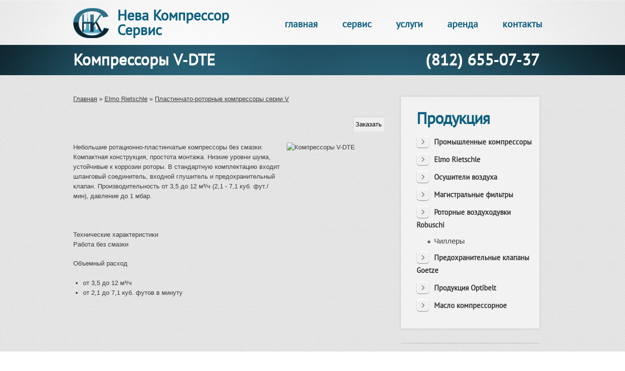

--- FILE ---
content_type: text/html; charset=utf-8
request_url: https://nevacom.org/promyshlennye-kompressory/kompressory-v-dte
body_size: 7824
content:
<!DOCTYPE html PUBLIC "-//W3C//DTD XHTML+RDFa 1.0//EN" "http://www.w3.org/MarkUp/DTD/xhtml-rdfa-1.dtd"><html xmlns="http://www.w3.org/1999/xhtml" xml:lang="ru" version="XHTML+RDFa 1.0" dir="ltr" xmlns:content="http://purl.org/rss/1.0/modules/content/" xmlns:dc="http://purl.org/dc/terms/" xmlns:foaf="http://xmlns.com/foaf/0.1/" xmlns:og="http://ogp.me/ns#" xmlns:rdfs="http://www.w3.org/2000/01/rdf-schema#" xmlns:sioc="http://rdfs.org/sioc/ns#" xmlns:sioct="http://rdfs.org/sioc/types#" xmlns:skos="http://www.w3.org/2004/02/skos/core#" xmlns:xsd="http://www.w3.org/2001/XMLSchema#"><head profile="http://www.w3.org/1999/xhtml/vocab"><meta name="viewport" content="width=device-width, initial-scale=1.0"/><meta http-equiv="Content-Type" content="text/html; charset=utf-8" /><link rel="shortcut icon" href="https://nevacom.org/sites/all/themes/ustrix/favicon.ico" type="image/vnd.microsoft.icon" /><meta name="description" content="Небольшие ротационно-пластинчатые компрессоры без смазки. Компактная конструкция, простота монтажа. Низкие уровни шума, устойчивые к коррозии роторы." /><meta name="generator" content="Drupal 7 (http://drupal.org)" /><link rel="canonical" href="https://nevacom.org/promyshlennye-kompressory/kompressory-v-dte" /><link rel="shortlink" href="https://nevacom.org/node/261" /><title>Компрессоры V-DTE</title><link rel="preload" href="https://nevacom.org/sites/all/themes/ustrix/font/PTSans-Regular.woff2" as="font" type="font/woff2" crossorigin><link type="text/css" rel="stylesheet" href="https://nevacom.org/sites/default/files/css/css_H3ZmJHmvFTyBZJcdKU1LbbNsYue7qrjyiSKdWL7lDJo.css" media="all" /><style>
@font-face {
font-family: 'PT Sans';
font-style: normal;
font-weight: 400;
font-display: swap;
src:  url('https://nevacom.org/sites/all/themes/ustrix/font/PTSans-Regular.woff2') format('woff2');
}
</style><script type="text/javascript">
<!--//--><![CDATA[//><!--
(function(w,d,s,l,i){w[l]=w[l]||[];w[l].push({'gtm.start':new Date().getTime(),event:'gtm.js'});var f=d.getElementsByTagName(s)[0];var j=d.createElement(s);var dl=l!='dataLayer'?'&l='+l:'';j.src='https://www.googletagmanager.com/gtm.js?id='+i+dl+'';j.async=true;f.parentNode.insertBefore(j,f);})(window,document,'script','dataLayer','GTM-PBGBN2F');
//--><!]]>
</script><script type="text/javascript" src="https://nevacom.org/sites/default/files/js/js_Wzp-Bf05ua4-ehI0tmEdxb1PkFAOY929OShCPYxpGB8.js"></script><script type="text/javascript" src="https://nevacom.org/sites/default/files/js/js_ViWdgHlFFoyImRqi2M-eq06Y-PfJr2OrgDPaOMvCJlA.js"></script><script type="text/javascript" src="https://nevacom.org/sites/default/files/js/js_NTbqTck56h8sn_osQQCP2bOvW7PaItd45dBZlMvWfH8.js"></script><script type="text/javascript" src="https://nevacom.org/sites/default/files/js/js_0KQX4oKhcQ9sQLvH_nStDLkK3YzqQ_7Idv4Bo9dGLk4.js"></script><script type="text/javascript" src="https://nevacom.org/sites/default/files/js/js_tE4UBdUtxVfuAgRh7yLcgO__yq15blTLGP6w0_UHAGQ.js"></script><script type="text/javascript">
<!--//--><![CDATA[//><!--
jQuery.extend(Drupal.settings, {"basePath":"\/","pathPrefix":"","setHasJsCookie":0,"ajaxPageState":{"theme":"ustrix","theme_token":"l1bVc18FKjc_IjNSTisVz_YrdexhLUwRtNuAtH-p1Eo","jquery_version":"1.7","js":{"0":1,"sites\/all\/modules\/jquery_update\/replace\/jquery\/1.7\/jquery.min.js":1,"public:\/\/minifyjs\/misc\/jquery-extend-3.4.0.min.js":1,"public:\/\/minifyjs\/misc\/jquery-html-prefilter-3.5.0-backport.min.js":1,"public:\/\/minifyjs\/misc\/jquery.once.min.js":1,"public:\/\/minifyjs\/misc\/drupal.min.js":1,"sites\/all\/libraries\/blazy\/blazy.min.js":1,"public:\/\/minifyjs\/sites\/all\/modules\/jquery_update\/replace\/ui\/external\/jquery.cookie.min.js":1,"sites\/all\/modules\/jquery_update\/replace\/jquery.form\/4\/jquery.form.min.js":1,"public:\/\/minifyjs\/misc\/ajax.min.js":1,"public:\/\/minifyjs\/sites\/all\/modules\/jquery_update\/js\/jquery_update.min.js":1,"public:\/\/minifyjs\/sites\/all\/modules\/honeypot\/js\/honeypot.min.js":1,"public:\/\/minifyjs\/sites\/all\/modules\/lazy\/lazy.min.js":1,"public:\/\/languages\/ru_YBMndFPBlmqPKiSl2kFt1azqrwwHR11fxQSvQuMHxhA.js":1,"sites\/all\/libraries\/colorbox\/jquery.colorbox-min.js":1,"public:\/\/minifyjs\/sites\/all\/modules\/colorbox\/js\/colorbox.min.js":1,"public:\/\/minifyjs\/sites\/all\/modules\/colorbox\/styles\/default\/colorbox_style.min.js":1,"public:\/\/minifyjs\/misc\/progress.min.js":1,"public:\/\/minifyjs\/sites\/all\/modules\/lightshop\/theme\/lightshop.min.js":1,"sites\/all\/libraries\/nivo-slider\/jquery.nivo.slider.pack.js":1,"sites\/all\/modules\/views_nivo_slider\/views_nivo_slider.js":1,"sites\/all\/themes\/ustrix\/js\/nivo-slider\/jquery.nivo.slider.js":1,"sites\/all\/themes\/ustrix\/js\/ustrix.js":1,"public:\/\/minifyjs\/sites\/all\/themes\/ustrix\/mobile\/adaptive.min.js":1},"css":{"modules\/system\/system.base.css":1,"modules\/system\/system.menus.css":1,"modules\/system\/system.messages.css":1,"modules\/system\/system.theme.css":1,"modules\/comment\/comment.css":1,"modules\/field\/theme\/field.css":1,"modules\/node\/node.css":1,"modules\/search\/search.css":1,"modules\/user\/user.css":1,"sites\/all\/modules\/views\/css\/views.css":1,"sites\/all\/modules\/ckeditor\/css\/ckeditor.css":1,"sites\/all\/modules\/colorbox\/styles\/default\/colorbox_style.css":1,"sites\/all\/modules\/ctools\/css\/ctools.css":1,"public:\/\/honeypot\/honeypot.css":1,"sites\/all\/libraries\/nivo-slider\/nivo-slider.css":1,"sites\/all\/libraries\/nivo-slider\/themes\/0\/0.css":1,"sites\/all\/modules\/views_nivo_slider\/views_nivo_slider.css":1,"sites\/all\/modules\/lightshop\/theme\/lightshop.css":1,"sites\/all\/themes\/ustrix\/style.css":1,"sites\/all\/themes\/ustrix\/css\/prettyPhoto.css":1,"sites\/all\/themes\/ustrix\/mobile\/adaptive.css":1}},"colorbox":{"opacity":"0.85","current":"{current} of {total}","previous":"\u00ab Prev","next":"Next \u00bb","close":"Close","maxWidth":"98%","maxHeight":"98%","fixed":true,"mobiledetect":true,"mobiledevicewidth":"480px","file_public_path":"\/sites\/default\/files","specificPagesDefaultValue":"admin*\nimagebrowser*\nimg_assist*\nimce*\nnode\/add\/*\nnode\/*\/edit\nprint\/*\nprintpdf\/*\nsystem\/ajax\nsystem\/ajax\/*"},"ajax":{"edit-submit":{"callback":"lightshop_add2basket_ajax","wrapper":"lightshop-ajax-block-content","event":"mousedown","keypress":true,"prevent":"click","url":"\/system\/ajax","submit":{"_triggering_element_name":"op","_triggering_element_value":"\u0417\u0430\u043a\u0430\u0437\u0430\u0442\u044c"}}},"urlIsAjaxTrusted":{"\/system\/ajax":true,"\/promyshlennye-kompressory\/kompressory-v-dte":true},"honeypot":{"jsToken":"js_token:848929795|1r7JKWxHBRWUxX9oYuhe8X6m1UA7iiXipaPuYVsRK-g"},"views_nivo_slider":{"views-nivo-slider-slider-block":{"startSlide":0,"effect":"random","slices":6,"animSpeed":500,"pauseTime":5000,"directionNav":false,"directionNavHide":true,"controlNav":false,"controlNavThumbs":false,"pauseOnHover":true,"manualAdvance":false,"captionOpacity":0.8,"beforeChange":"function(){}","afterChange":"function(){}","slideshowEnd":"function(){}","lastSlide":"function(){}","afterLoad":"function(){}"}},"lazy":{"errorClass":"b-error","loadInvisible":false,"offset":100,"saveViewportOffsetDelay":50,"selector":".b-lazy","src":"data-src","successClass":"b-loaded","validateDelay":25}});
//--><!]]>
</script></head><body class="html not-front not-logged-in no-sidebars page-node page-node- page-node-261 node-type-production" ><div id="skip-link"> <a href="#main-content" class="element-invisible element-focusable">Перейти к основному содержанию</a></div> <noscript aria-hidden="true"><iframe src="https://www.googletagmanager.com/ns.html?id=GTM-PBGBN2F" height="0" width="0" style="display:none;visibility:hidden"></iframe></noscript><div class="archive category category-energy cat-13-id"><div id="main"><header id="header"><div class="container"><div class="adapt_menu"><a href="#menu"><span></span></a></div><div class="logo"><a href="/" title="Главная" rel="home" id="logo"><img src="https://nevacom.org/sites/all/themes/ustrix/logo.png" alt="Главная" /><div><span>Нева Компрессор</span> Сервис</div></a></div> <nav class="primary"><div id="topnav" class="sf-menu "><ul class="menu"><li class="first leaf"><a href="/glavnaya">Главная</a></li><li class="leaf"><a href="/servis">Сервис</a></li><li class="leaf"><a href="/uslugi">Услуги</a></li><li class="leaf"><a href="/arenda-kompressora-vintovogo">Аренда</a></li><li class="last leaf"><a href="/kontakty">Контакты</a></li></ul></div> </nav><div id="widget-header"><div id="linkcat-17" class="widget-header widget_links"><h3>Top links</h3></div></div><div class="newicons the_new"><a href="/basket"><svg style="width:24px;height:24px"><use xlink:href="#mobile-cart"></use></svg></a><a href="mailto:info@nevacom.org"><svg style="width:24px;height:24px"><use xlink:href="#mobile-mail"></use></svg></a><a href="tel:+78126550737"><svg style="width:24px;height:24px"><use xlink:href="#mobile-phone"></use></svg></a></div></div> </header><div id="title" class="clearfix"><div id="container_title"><h1 class="title">Компрессоры V-DTE</h1><div class="title_phone">(812) 655-07-37</div></div></div><div class="primary_content_wrap clearfix"><div class="container"><div id="content2"><div class="breadcrumb"><h2 class="element-invisible">Вы здесь</h2><div class="breadcrumb"><a href="/">Главная</a> » <a href="/elmo-rietschle">Elmo Rietschle</a> » <a href="/elmo-rietschle/plastinchato-rotornye-kompressory-serii-v">Пластинчато-роторные компрессоры серии V</a></div></div><div class="tabs"></div><div class="region region-content"><div id="block-system-main" class="block block-system"><div class="content"><div id="node-261" class="node node-production clearfix" about="/promyshlennye-kompressory/kompressory-v-dte" typeof="sioc:Item foaf:Document"> <span property="dc:title" content="Компрессоры V-DTE" class="rdf-meta element-hidden"></span><span property="sioc:num_replies" content="0" datatype="xsd:integer" class="rdf-meta element-hidden"></span><div class="content"><form class="add-to-cart-form honeypot-timestamp-js" action="/promyshlennye-kompressory/kompressory-v-dte" method="post" id="lightshop-add2basket-button" accept-charset="UTF-8"><div><input type="submit" id="edit-submit" name="op" value="Заказать" class="form-submit" /><input type="hidden" name="form_build_id" value="form-WfkOaL6SPa7hkpWdZAU-axgHK0uYKTzmXi56yP6bX5M" /><input type="hidden" name="form_id" value="lightshop_add2basket_button" /><input type="hidden" name="honeypot_time" value="no_js_available" /><div class="url-textfield"><div class="form-item form-type-textfield form-item-url"> <label for="edit-url">Leave this field blank </label> <input autocomplete="off" type="text" id="edit-url" name="url" value="" size="20" maxlength="128" class="form-text" /></div></div></div></form><div class="field field-name-field-images field-type-image field-label-hidden"><div class="field-items"><div class="field-item even"><a href="https://nevacom.org/sites/default/files/styles/original/public/kompressory-v-dte.webp?original-extension=jpg&amp;itok=YGhMff82" title="Компрессоры V-DTE" class="colorbox" data-colorbox-gallery="gallery-node-261-jgu21YqGomI" data-cbox-img-attrs="{&quot;title&quot;: &quot;Компрессоры V-DTE&quot;, &quot;alt&quot;: &quot;Компрессоры V-DTE&quot;}"><img typeof="foaf:Image" loading="lazy" src="https://nevacom.org/sites/default/files/styles/200px/public/kompressory-v-dte.webp?original-extension=jpg&amp;itok=L3d7r6m_" width="200" height="157" alt="Компрессоры V-DTE" title="Компрессоры V-DTE" /></a></div></div></div><div class="field field-name-body field-type-text-with-summary field-label-hidden"><div class="field-items"><div class="field-item even" property="content:encoded"><div><p>Небольшие ротационно-пластинчатые компрессоры без смазки. Компактная конструкция, простота монтажа. Низкие уровни шума, устойчивые к коррозии роторы. В стандартную комплектацию входит шланговый соединитель, входной глушитель и предохранительный клапан. Производительность от 3,5 до 12 м³/ч (2,1 - 7,1 куб. фут./мин), давление до 1 мбар.</p><p> </p></div><div><div><div data-value="box-1">Технические характеристики</div></div><div><p>Работа без смазки</p><p>Объемный расход</p><ul><li>от 3,5 до 12 м³/ч</li><li>от 2,1 до 7,1 куб. футов в минуту</li></ul></div></div><p> </p></div></div></div></div></div></div></div></div></div><aside id="sidebar" class="grid_6"><div id="sidebar-list"><div class="region region-right-sidebar"><div id="block-menu-menu-production" class="block block-menu inside"><h2>Продукция</h2><div class="content"><ul class="menu"><li class="first expanded"><a href="/promyshlennye-kompressory" title="Промышленные компрессоры">Промышленные компрессоры</a><ul class="menu"><li class="first expanded"><a href="/promyshlennye-kompressory/vintovye-kompressory" title="Винтовые компрессоры">Винтовые компрессоры</a><ul class="menu"><li class="first expanded"><a href="/promyshlennye-kompressory/vintovye-kompressory/dalgakiran" title="Dalgakiran">Dalgakiran</a><ul class="menu"><li class="first last expanded"><a href="/promyshlennye-kompressory/vintovye-kompressory/dalgakiran/vintovye-bezmaslyanye-kompressory" title="Винтовые безмасляные компрессоры">Винтовые безмасляные компрессоры</a><ul class="menu"><li class="first leaf"><a href="/vintovye-kompressory/dalgakiran/vintovye-bezmaslyanye-kompressory/vintovye-bezmaslyanye-kompressor-0" title="Винтовые безмасляные компрессоры серии ROBUSCHI SCREW">Винтовые безмасляные компрессоры серии ROBUSCHI SCREW</a></li><li class="last leaf"><a href="/vintovye-kompressory/dalgakiran/vintovye-bezmaslyanye-kompressory/vintovye-bezmaslyanye-kompressory" title="Винтовые безмасляные компрессоры серии EAGLE">Винтовые безмасляные компрессоры серии EAGLE</a></li></ul></li></ul></li><li class="last leaf"><a href="/promyshlennye-kompressory/gardner-denver" title="Gardner Denver">Gardner Denver</a></li></ul></li><li class="last leaf"><a href="/promyshlennye-kompressory/porshnevye-dalgakiran" title="Поршневые Dalgakiran">Поршневые Dalgakiran</a></li></ul></li><li class="expanded"><a href="/elmo-rietschle" title="Elmo Rietschle">Elmo Rietschle</a><ul class="menu"><li class="first leaf"><a href="/elmo-rietschle/vihrevye-vozduhoduvki-serii-g" title="Вихревые воздуходувки серии G">Вихревые воздуходувки серии G</a></li><li class="leaf"><a href="/elmo-rietschle/centrobezhnye-ventilyatory-serii-f" title="Центробежные вентиляторы серии F">Центробежные вентиляторы серии F</a></li><li class="leaf"><a href="/elmo-rietschle/zhidkostno-kolcevye-kompressory-serii-l" title="Жидкостно-кольцевые компрессоры серии L">Жидкостно-кольцевые компрессоры серии L</a></li><li class="leaf"><a href="/elmo-rietschle/plastinchato-rotornye-kompressory-serii-v" title="Пластинчато-роторные компрессоры серии V">Пластинчато-роторные компрессоры серии V</a></li><li class="last leaf"><a href="/elmo-rietschle/kogtevye-kompressory-serii-c" title="Когтевые компрессоры серии C">Когтевые компрессоры серии C</a></li></ul></li><li class="expanded"><a href="/osushiteli-vozduha" title="Осушители воздуха">Осушители воздуха</a><ul class="menu"><li class="first leaf"><a href="/osushiteli-vozduha/dalgakiran" title="DALGAKIRAN">DALGAKIRAN</a></li><li class="expanded"><a href="/osushiteli-vozduha/mta" title="MTA">MTA</a><ul class="menu"><li class="first leaf"><a href="/osushiteli-vozduha/mta/refrizheratornye-osushiteli-mta" title="Рефрижераторные осушители MTA">Рефрижераторные осушители MTA</a></li><li class="leaf"><a href="/osushiteli-vozduha/mta/osushiteli-vozduha-adsorbcionnogo-tipa-s-holodnoy-regeneraciey" title="Осушители воздуха адсорбционного типа с холодной регенерацией">Осушители воздуха адсорбционного типа с холодной регенерацией</a></li><li class="last leaf"><a href="/osushiteli-vozduha/mta/osushiteli-vozduha-adsorbcionnogo-tipa-s-goryachey-regeneraciey" title="Осушители воздуха адсорбционного типа с горячей регенерацией">Осушители воздуха адсорбционного типа с горячей регенерацией</a></li></ul></li><li class="leaf"><a href="/osushiteli-vozduha/friulair" title="Friulair">Friulair</a></li><li class="last leaf"><a href="/osushiteli-vozduha/smc" title="SMC">SMC</a></li></ul></li><li class="expanded"><a href="/magistralnye-filtry" title="Магистральные фильтры">Магистральные фильтры</a><ul class="menu"><li class="first leaf"><a href="/magistralnye-filtry/filtry-dalgakiran" title="Фильтры DALGAKIRAN">Фильтры DALGAKIRAN</a></li><li class="leaf"><a href="/magistralnye-filtry/filtry-mta" title="Фильтры MTA">Фильтры MTA</a></li><li class="leaf"><a href="/magistralnye-filtry/filtry-friulair" title="Фильтры Friulair">Фильтры Friulair</a></li><li class="last leaf"><a href="/magistralnye-filtry/filtry-smc" title="Фильтры SMC">Фильтры SMC</a></li></ul></li><li class="expanded"><a href="/vozduhoduvki-robuschi" title="Роторные воздуходувки Robuschi">Роторные воздуходувки Robuschi</a><ul class="menu"><li class="first leaf"><a href="/vozduhoduvki-pod-davleniem" title="Воздуходувки под давлением">Воздуходувки под давлением</a></li><li class="leaf"><a href="/vakuumnye-vozduhoduvki" title="Вакуумные воздуходувки">Вакуумные воздуходувки</a></li><li class="leaf"><a href="/ustanovki-dlya-biogaza" title="Установки для биогаза">Установки для биогаза</a></li><li class="last leaf"><a href="/vozduhoduvki-iz-nerzhaveyushchey-stali" title="Воздуходувки из нержавеющей стали">Воздуходувки из нержавеющей стали</a></li></ul></li><li class="leaf"><a href="/chillery" title="Чиллеры">Чиллеры</a></li><li class="expanded"><a href="/predohranitelnye-klapany" title="Предохранительные клапаны Goetze">Предохранительные клапаны Goetze</a><ul class="menu"><li class="first leaf"><a href="/predohranitelnye-klapany-goetze/predohranitelnye-klapany-i-armatura-dlya-kriogennyh-ustanovok" title="Предохранительные клапаны и арматура для криогенных установок">Предохранительные клапаны и арматура для криогенных установок</a></li><li class="leaf"><a href="/predohranitelnye-klapany/predohranitelnye-klapany-dlya-geliosistem-i-teplosnabzheniya" title="Предохранительные клапаны для гелиосистем и теплоснабжения Goetze">Предохранительные клапаны для гелиосистем и теплоснабжения Goetze</a></li><li class="leaf"><a href="/predohranitelnye-klapany/predohranitelnye-klapany-dlya-otopleniya-i-kondicionirovaniya" title="Предохранительные клапаны для отопления и кондиционирования Goetze">Предохранительные клапаны для отопления и кондиционирования Goetze</a></li><li class="leaf"><a href="/predohranitelnye-klapany/reduktory-davleniya" title="Редукторы давления Goetze">Редукторы давления Goetze</a></li><li class="leaf"><a href="/predohranitelnye-klapany/predohranitelnaya-armatura-dlya-vodosnabzheniya-v-bytovyh-sistemah" title="Предохранительная арматура для водоснабжения в бытовых системах Goetze">Предохранительная арматура для водоснабжения в бытовых системах Goetze</a></li><li class="leaf"><a href="/predohranitelnye-klapany/uglovye-predohranitelnye-klapany" title="Угловые предохранительные клапаны Goetze">Угловые предохранительные клапаны Goetze</a></li><li class="leaf"><a href="/predohranitelnye-klapany/predohranitelnye-klapany-so-svobodnym-vypuskom-rabochey-sredy" title="Предохранительные клапаны со свободным выпуском рабочей среды Goetze">Предохранительные клапаны со свободным выпуском рабочей среды Goetze</a></li><li class="leaf"><a href="/predohranitelnye-klapany/klapany-sbrosa-davleniya" title="Клапаны сброса давления Goetze">Клапаны сброса давления Goetze</a></li><li class="last leaf"><a href="/predohranitelnye-klapany/perepusknye-i-reguliruyushchie-klapany" title="Перепускные и регулирующие клапаны Goetze">Перепускные и регулирующие клапаны Goetze</a></li></ul></li><li class="expanded"><a href="/produkciya-optibelt" title="Продукция Optibelt">Продукция Optibelt</a><ul class="menu"><li class="first expanded"><a href="/produkciya-optibelt/remni" title="Ремни Optibelt">Ремни Optibelt</a><ul class="menu"><li class="first leaf"><a href="/produkciya-optibelt/remni/zubchatye-remni" title="Зубчатые ремни Optibelt">Зубчатые ремни Optibelt</a></li><li class="leaf"><a href="/produkciya-optibelt/remni/variatornye-remni" title="Вариаторные ремни Optibelt">Вариаторные ремни Optibelt</a></li><li class="leaf"><a href="/produkciya-optibelt/remni/poliklinovye-remni" title="Поликлиновые ремни Optibelt">Поликлиновые ремни Optibelt</a></li><li class="last leaf"><a href="/produkciya-optibelt/remni/klinovye-remni" title="Клиновые ремни Optibelt">Клиновые ремни Optibelt</a></li></ul></li><li class="last leaf"><a href="/produkciya-optibelt/shkivy" title="Шкивы Optibelt">Шкивы Optibelt</a></li></ul></li><li class="last expanded"><a href="/maslo-kompressornoe" title="Масло компрессорное">Масло компрессорное</a><ul class="menu"><li class="first leaf"><a href="/maslo-kompressornoe/kompressornoe-maslo-shell" title="Компрессорное масло Shell">Компрессорное масло Shell</a></li><li class="leaf"><a href="/maslo-kompressornoe/kompressornoe-maslo-aeon" title="Компрессорное масло AEON">Компрессорное масло AEON</a></li><li class="last leaf"><a href="/maslo-kompressornoe/dalgakiran-smartoil" title="DALGAKIRAN Smartoil">DALGAKIRAN Smartoil</a></li></ul></li></ul></div></div><div class="razdel"></div><div id="block-views-similarterms-block" class="block block-views"><h2>Товар из категории</h2><div class="content"><div class="view view-similarterms view-id-similarterms view-display-id-block view-dom-id-1e933a1bbb041f2869fd3aedb80f25b8"><div class="view-content"><table class="views-view-grid cols-1"><tbody><tr class="row-1 row-first"><td class="col-1 col-first"><div class="views-field views-field-title"> <span class="field-content"><a href="/plastinchato-rotornye-kompressory-serii-v/kompressory-v-dtn">Компрессоры V-DTN</a></span></div><div class="views-field views-field-field-images"><div class="field-content"><a href="/plastinchato-rotornye-kompressory-serii-v/kompressory-v-dtn"><img typeof="foaf:Image" loading="lazy" src="https://nevacom.org/sites/default/files/styles/200px/public/kompressory-v-dtn.webp?original-extension=jpg&amp;itok=VPV7YO19" width="200" height="200" alt="Компрессоры V-DTN" title="Компрессоры V-DTN" /></a></div></div></td></tr><tr class="row-2"><td class="col-1 col-first"><div class="views-field views-field-title"> <span class="field-content"><a href="/plastinchato-rotornye-kompressory-serii-v/kompressory-v-dta">Компрессоры V-DTA</a></span></div><div class="views-field views-field-field-images"><div class="field-content"><a href="/plastinchato-rotornye-kompressory-serii-v/kompressory-v-dta"><img typeof="foaf:Image" loading="lazy" src="https://nevacom.org/sites/default/files/styles/200px/public/kompressory-v-dta.webp?original-extension=jpg&amp;itok=mmkF1Wj_" width="200" height="128" alt="Компрессоры V-DTA" title="Компрессоры V-DTA" /></a></div></div></td></tr><tr class="row-3 row-last"><td class="col-1 col-first"><div class="views-field views-field-title"> <span class="field-content"><a href="/plastinchato-rotornye-kompressory-serii-v/kompressory-v-dtr">Компрессоры V-DTR</a></span></div><div class="views-field views-field-field-images"><div class="field-content"><a href="/plastinchato-rotornye-kompressory-serii-v/kompressory-v-dtr"><img typeof="foaf:Image" loading="lazy" src="https://nevacom.org/sites/default/files/styles/200px/public/kompressory-v-dtr.webp?original-extension=jpg&amp;itok=-UyzrawS" width="200" height="200" alt="Компрессоры V-DTR" title="Компрессоры V-DTR" /></a></div></div></td></tr></tbody></table></div></div></div></div><div class="razdel"></div><div id="block-search-form" class="block block-search"><div class="content"><form action="/promyshlennye-kompressory/kompressory-v-dte" method="post" id="search-block-form" accept-charset="UTF-8"><div><div class="container-inline"><h2 class="element-invisible">Форма поиска</h2><div class="form-item form-type-textfield form-item-search-block-form"> <label class="element-invisible" for="edit-search-block-form--2">Поиск </label> <input title="Введите ключевые слова для поиска." type="text" id="edit-search-block-form--2" name="search_block_form" value="" size="15" maxlength="128" class="form-text" /></div><div class="form-actions form-wrapper" id="edit-actions"><input type="submit" id="edit-submit--2" name="op" value="Поиск" class="form-submit" /></div><input type="hidden" name="form_build_id" value="form-YUtxAYTgnXz_ZaeCbbrT4HzT-FFE_VtKH3Bo9Aslwps" /><input type="hidden" name="form_id" value="search_block_form" /></div></div></form></div></div><div class="razdel"></div><div id="block-lightshop-basket" class="block block-lightshop"><h2>Ваша корзина</h2><div class="content"><div id="lightshop-ajax-block-content"><div>Ваша корзина пуста</div></div></div></div></div></div></aside></div></div><footer id="footer"><div class="container clearfix"><div class="region region-footer"><div id="block-block-10" class="block block-block"><h2>Отзывы</h2><div class="content"><script src="https://res.smartwidgets.ru/app.js" defer></script><div class="sw-app" data-app="e707e2856bdca836af23ed1bfd30c8a3"></div></div></div></div></div></footer></div></div> <svg width="0" height="0" style="position:absolute"><symbol id="mobile-phone" fill="none" height="24" stroke="#000" stroke-linecap="round" stroke-linejoin="round" stroke-width="2" viewBox="0 0 24 24" width="24" xmlns="http://www.w3.org/2000/svg"><path d="M15.05 5A5 5 0 0 1 19 8.95M15.05 1A9 9 0 0 1 23 8.94m-1 7.98v3a2 2 0 0 1-2.18 2 19.79 19.79 0 0 1-8.63-3.07 19.5 19.5 0 0 1-6-6 19.79 19.79 0 0 1-3.07-8.67A2 2 0 0 1 4.11 2h3a2 2 0 0 1 2 1.72 12.84 12.84 0 0 0 .7 2.81 2 2 0 0 1-.45 2.11L8.09 9.91a16 16 0 0 0 6 6l1.27-1.27a2 2 0 0 1 2.11-.45 12.84 12.84 0 0 0 2.81.7A2 2 0 0 1 22 16.92z"/></symbol><symbol id="mobile-mail" fill="none" height="24" stroke="#000" stroke-linecap="round" stroke-linejoin="round" stroke-width="2" viewBox="0 0 24 24" width="24" xmlns="http://www.w3.org/2000/svg"><path d="M4 4h16c1.1 0 2 .9 2 2v12c0 1.1-.9 2-2 2H4c-1.1 0-2-.9-2-2V6c0-1.1.9-2 2-2z"/><polyline points="22,6 12,13 2,6"/></symbol><symbol id="mobile-cart" height="24" viewBox="0 0 24 24" width="24" xmlns="http://www.w3.org/2000/svg"><circle cx="8" cy="21" fill="none" r="2" stroke="#000" stroke-linecap="round" stroke-linejoin="round" stroke-width="2"/><circle cx="20" cy="21" fill="none" r="2" stroke="#000" stroke-linecap="round" stroke-linejoin="round" stroke-width="2"/><path d="M5.67,6H23l-1.68,8.39a2,2,0,0,1-2,1.61H8.75a2,2,0,0,1-2-1.74L5.23,2.74A2,2,0,0,0,3.25,1H1" fill="none" stroke="#000" stroke-linecap="round" stroke-linejoin="round" stroke-width="2"/></symbol> </svg><nav id="menu"></nav></body></html>

--- FILE ---
content_type: text/css
request_url: https://nevacom.org/sites/default/files/css/css_H3ZmJHmvFTyBZJcdKU1LbbNsYue7qrjyiSKdWL7lDJo.css
body_size: 16705
content:
#autocomplete{border:1px solid;overflow:hidden;position:absolute;z-index:100;}#autocomplete ul{list-style:none;list-style-image:none;margin:0;padding:0;}#autocomplete li{background:#fff;color:#000;cursor:default;white-space:pre;zoom:1;}html.js input.form-autocomplete{background-image:url(/misc/throbber-inactive.png);background-position:100% center;background-repeat:no-repeat;}html.js input.throbbing{background-image:url(/misc/throbber-active.gif);background-position:100% center;}html.js fieldset.collapsed{border-bottom-width:0;border-left-width:0;border-right-width:0;height:1em;}html.js fieldset.collapsed .fieldset-wrapper{display:none;}fieldset.collapsible{position:relative;}fieldset.collapsible .fieldset-legend{display:block;}.form-textarea-wrapper textarea{display:block;margin:0;width:100%;-moz-box-sizing:border-box;-webkit-box-sizing:border-box;box-sizing:border-box;}.resizable-textarea .grippie{background:#eee url(/misc/grippie.png) no-repeat center 2px;border:1px solid #ddd;border-top-width:0;cursor:s-resize;height:9px;overflow:hidden;}body.drag{cursor:move;}.draggable a.tabledrag-handle{cursor:move;float:left;height:1.7em;margin-left:-1em;overflow:hidden;text-decoration:none;}a.tabledrag-handle:hover{text-decoration:none;}a.tabledrag-handle .handle{background:url(/misc/draggable.png) no-repeat 6px 9px;height:13px;margin:-0.4em 0.5em;padding:0.42em 0.5em;width:13px;}a.tabledrag-handle-hover .handle{background-position:6px -11px;}div.indentation{float:left;height:1.7em;margin:-0.4em 0.2em -0.4em -0.4em;padding:0.42em 0 0.42em 0.6em;width:20px;}div.tree-child{background:url(/misc/tree.png) no-repeat 11px center;}div.tree-child-last{background:url(/misc/tree-bottom.png) no-repeat 11px center;}div.tree-child-horizontal{background:url(/misc/tree.png) no-repeat -11px center;}.tabledrag-toggle-weight-wrapper{text-align:right;}table.sticky-header{background-color:#fff;margin-top:0;}.progress .bar{background-color:#fff;border:1px solid;}.progress .filled{background-color:#000;height:1.5em;width:5px;}.progress .percentage{float:right;}.ajax-progress{display:inline-block;}.ajax-progress .throbber{background:transparent url(/misc/throbber-active.gif) no-repeat 0px center;float:left;height:15px;margin:2px;width:15px;}.ajax-progress .message{padding-left:20px;}tr .ajax-progress .throbber{margin:0 2px;}.ajax-progress-bar{width:16em;}.container-inline div,.container-inline label{display:inline;}.container-inline .fieldset-wrapper{display:block;}.nowrap{white-space:nowrap;}html.js .js-hide{display:none;}.element-hidden{display:none;}.element-invisible{position:absolute !important;clip:rect(1px 1px 1px 1px);clip:rect(1px,1px,1px,1px);overflow:hidden;height:1px;}.element-invisible.element-focusable:active,.element-invisible.element-focusable:focus{position:static !important;clip:auto;overflow:visible;height:auto;}.clearfix:after{content:".";display:block;height:0;clear:both;visibility:hidden;}* html .clearfix{height:1%;}*:first-child + html .clearfix{min-height:1%;}
ul.menu{border:none;list-style:none;text-align:left;}ul.menu li{margin:0 0 0 0.5em;}ul li.expanded{list-style-image:url(/misc/menu-expanded.png);list-style-type:circle;}ul li.collapsed{list-style-image:url(/misc/menu-collapsed.png);list-style-type:disc;}ul li.leaf{list-style-image:url(/misc/menu-leaf.png);list-style-type:square;}li.expanded,li.collapsed,li.leaf{padding:0.2em 0.5em 0 0;margin:0;}li a.active{color:#000;}td.menu-disabled{background:#ccc;}ul.inline,ul.links.inline{display:inline;padding-left:0;}ul.inline li{display:inline;list-style-type:none;padding:0 0.5em;}.breadcrumb{padding-bottom:0.5em;}ul.primary{border-bottom:1px solid #bbb;border-collapse:collapse;height:auto;line-height:normal;list-style:none;margin:5px;padding:0 0 0 1em;white-space:nowrap;}ul.primary li{display:inline;}ul.primary li a{background-color:#ddd;border-color:#bbb;border-style:solid solid none solid;border-width:1px;height:auto;margin-right:0.5em;padding:0 1em;text-decoration:none;}ul.primary li.active a{background-color:#fff;border:1px solid #bbb;border-bottom:1px solid #fff;}ul.primary li a:hover{background-color:#eee;border-color:#ccc;border-bottom-color:#eee;}ul.secondary{border-bottom:1px solid #bbb;padding:0.5em 1em;margin:5px;}ul.secondary li{border-right:1px solid #ccc;display:inline;padding:0 1em;}ul.secondary a{padding:0;text-decoration:none;}ul.secondary a.active{border-bottom:4px solid #999;}
div.messages{background-position:8px 8px;background-repeat:no-repeat;border:1px solid;margin:6px 0;padding:10px 10px 10px 50px;}div.status{background-image:url(/misc/message-24-ok.png);border-color:#be7;}div.status,.ok{color:#234600;}div.status,table tr.ok{background-color:#f8fff0;}div.warning{background-image:url(/misc/message-24-warning.png);border-color:#ed5;}div.warning,.warning{color:#840;}div.warning,table tr.warning{background-color:#fffce5;}div.error{background-image:url(/misc/message-24-error.png);border-color:#ed541d;}div.error,.error{color:#8c2e0b;}div.error,table tr.error{background-color:#fef5f1;}div.error p.error{color:#333;}div.messages ul{margin:0 0 0 1em;padding:0;}div.messages ul li{list-style-image:none;}
fieldset{margin-bottom:1em;padding:0.5em;}form{margin:0;padding:0;}hr{border:1px solid gray;height:1px;}img{border:0;}table{border-collapse:collapse;}th{border-bottom:3px solid #ccc;padding-right:1em;text-align:left;}tbody{border-top:1px solid #ccc;}tr.even,tr.odd{background-color:#eee;border-bottom:1px solid #ccc;padding:0.1em 0.6em;}th.active img{display:inline;}td.active{background-color:#ddd;}.item-list .title{font-weight:bold;}.item-list ul{margin:0 0 0.75em 0;padding:0;}.item-list ul li{margin:0 0 0.25em 1.5em;padding:0;}.form-item,.form-actions{margin-top:1em;margin-bottom:1em;}tr.odd .form-item,tr.even .form-item{margin-top:0;margin-bottom:0;white-space:nowrap;}.form-item .description{font-size:0.85em;}label{display:block;font-weight:bold;}label.option{display:inline;font-weight:normal;}.form-checkboxes .form-item,.form-radios .form-item{margin-top:0.4em;margin-bottom:0.4em;}.form-type-radio .description,.form-type-checkbox .description{margin-left:2.4em;}input.form-checkbox,input.form-radio{vertical-align:middle;}.marker,.form-required{color:#f00;}.form-item input.error,.form-item textarea.error,.form-item select.error{border:2px solid red;}.container-inline .form-actions,.container-inline.form-actions{margin-top:0;margin-bottom:0;}.more-link{text-align:right;}.more-help-link{text-align:right;}.more-help-link a{background:url(/misc/help.png) 0 50% no-repeat;padding:1px 0 1px 20px;}.item-list .pager{clear:both;text-align:center;}.item-list .pager li{background-image:none;display:inline;list-style-type:none;padding:0.5em;}.pager-current{font-weight:bold;}#autocomplete li.selected{background:#0072b9;color:#fff;}html.js fieldset.collapsible .fieldset-legend{background:url(/misc/menu-expanded.png) 5px 65% no-repeat;padding-left:15px;}html.js fieldset.collapsed .fieldset-legend{background-image:url(/misc/menu-collapsed.png);background-position:5px 50%;}.fieldset-legend span.summary{color:#999;font-size:0.9em;margin-left:0.5em;}tr.drag{background-color:#fffff0;}tr.drag-previous{background-color:#ffd;}.tabledrag-toggle-weight{font-size:0.9em;}body div.tabledrag-changed-warning{margin-bottom:0.5em;}tr.selected td{background:#ffc;}td.checkbox,th.checkbox{text-align:center;}.progress{font-weight:bold;}.progress .bar{background:#ccc;border-color:#666;margin:0 0.2em;-moz-border-radius:3px;-webkit-border-radius:3px;border-radius:3px;}.progress .filled{background:#0072b9 url(/misc/progress.gif);}
#comments{margin-top:15px;}.indented{margin-left:25px;}.comment-unpublished{background-color:#fff4f4;}.comment-preview{background-color:#ffffea;}
.field .field-label{font-weight:bold;}.field-label-inline .field-label,.field-label-inline .field-items{float:left;}form .field-multiple-table{margin:0;}form .field-multiple-table th.field-label{padding-left:0;}form .field-multiple-table td.field-multiple-drag{width:30px;padding-right:0;}form .field-multiple-table td.field-multiple-drag a.tabledrag-handle{padding-right:.5em;}form .field-add-more-submit{margin:.5em 0 0;}
.node-unpublished{background-color:#fff4f4;}.preview .node{background-color:#ffffea;}td.revision-current{background:#ffc;}
.search-form{margin-bottom:1em;}.search-form input{margin-top:0;margin-bottom:0;}.search-results{list-style:none;}.search-results p{margin-top:0;}.search-results .title{font-size:1.2em;}.search-results li{margin-bottom:1em;}.search-results .search-snippet-info{padding-left:1em;}.search-results .search-info{font-size:0.85em;}.search-advanced .criterion{float:left;margin-right:2em;}.search-advanced .action{float:left;clear:left;}
#permissions td.module{font-weight:bold;}#permissions td.permission{padding-left:1.5em;}#permissions tr.odd .form-item,#permissions tr.even .form-item{white-space:normal;}#user-admin-settings fieldset .fieldset-description{font-size:0.85em;padding-bottom:.5em;}#user-admin-roles td.edit-name{clear:both;}#user-admin-roles .form-item-name{float:left;margin-right:1em;}.password-strength{width:17em;float:right;margin-top:1.4em;}.password-strength-title{display:inline;}.password-strength-text{float:right;font-weight:bold;}.password-indicator{background-color:#C4C4C4;height:0.3em;width:100%;}.password-indicator div{height:100%;width:0%;background-color:#47C965;}input.password-confirm,input.password-field{width:16em;margin-bottom:0.4em;}div.password-confirm{float:right;margin-top:1.5em;visibility:hidden;width:17em;}div.form-item div.password-suggestions{padding:0.2em 0.5em;margin:0.7em 0;width:38.5em;border:1px solid #B4B4B4;}div.password-suggestions ul{margin-bottom:0;}.confirm-parent,.password-parent{clear:left;margin:0;width:36.3em;}.profile{clear:both;margin:1em 0;}.profile .user-picture{float:right;margin:0 1em 1em 0;}.profile h3{border-bottom:1px solid #ccc;}.profile dl{margin:0 0 1.5em 0;}.profile dt{margin:0 0 0.2em 0;font-weight:bold;}.profile dd{margin:0 0 1em 0;}
.views-exposed-form .views-exposed-widget{float:left;padding:.5em 1em 0 0;}.views-exposed-form .views-exposed-widget .form-submit{margin-top:1.6em;}.views-exposed-form .form-item,.views-exposed-form .form-submit{margin-top:0;margin-bottom:0;}.views-exposed-form label{font-weight:bold;}.views-exposed-widgets{margin-bottom:.5em;}.views-align-left{text-align:left;}.views-align-right{text-align:right;}.views-align-center{text-align:center;}.views-view-grid tbody{border-top:none;}.view .progress-disabled{float:none;}
.rteindent1{margin-left:40px;}.rteindent2{margin-left:80px;}.rteindent3{margin-left:120px;}.rteindent4{margin-left:160px;}.rteleft{text-align:left;}.rteright{text-align:right;}.rtecenter{text-align:center;}.rtejustify{text-align:justify;}.ibimage_left{float:left;}.ibimage_right{float:right;}
#colorbox,#cboxOverlay,#cboxWrapper{position:absolute;top:0;left:0;z-index:9999;overflow:hidden;}#cboxOverlay{position:fixed;width:100%;height:100%;}#cboxMiddleLeft,#cboxBottomLeft{clear:left;}#cboxContent{position:relative;}#cboxLoadedContent{overflow:auto;-webkit-overflow-scrolling:touch;}#cboxTitle{margin:0;}#cboxLoadingOverlay,#cboxLoadingGraphic{position:absolute;top:0;left:0;width:100%;height:100%;}#cboxPrevious,#cboxNext,#cboxClose,#cboxSlideshow{border:0;padding:0;margin:0;overflow:visible;width:auto;background:none;cursor:pointer;}#cboxPrevious:active,#cboxNext:active,#cboxClose:active,#cboxSlideshow:active{outline:0;}.cboxPhoto{float:left;margin:auto;border:0;display:block;max-width:100%;max-height:100%;}.cboxIframe{width:100%;height:100%;display:block;border:0;}#colorbox,#cboxContent,#cboxLoadedContent{-moz-box-sizing:content-box;-webkit-box-sizing:content-box;box-sizing:content-box;}#cboxOverlay{background:#000;}#colorbox{outline:0;}#cboxWrapper{background:#fff;-moz-border-radius:5px;-webkit-border-radius:5px;border-radius:5px;}#cboxTopLeft{width:15px;height:15px;}#cboxTopCenter{height:15px;}#cboxTopRight{width:15px;height:15px;}#cboxBottomLeft{width:15px;height:10px;}#cboxBottomCenter{height:10px;}#cboxBottomRight{width:15px;height:10px;}#cboxMiddleLeft{width:15px;}#cboxMiddleRight{width:15px;}#cboxContent{background:#fff;overflow:hidden;}#cboxError{padding:50px;border:1px solid #ccc;}#cboxLoadedContent{margin-bottom:28px;}#cboxTitle{position:absolute;background:rgba(255,255,255,0.7);bottom:28px;left:0;color:#535353;width:100%;padding:4px 6px;-moz-box-sizing:border-box;-webkit-box-sizing:border-box;box-sizing:border-box;}#cboxCurrent{position:absolute;bottom:4px;left:60px;color:#949494;}.cboxSlideshow_on #cboxSlideshow{position:absolute;bottom:0px;right:30px;background:url(/sites/all/modules/colorbox/styles/default/images/controls.png) no-repeat -75px -50px;width:25px;height:25px;text-indent:-9999px;}.cboxSlideshow_on #cboxSlideshow:hover{background-position:-101px -50px;}.cboxSlideshow_off #cboxSlideshow{position:absolute;bottom:0px;right:30px;background:url(/sites/all/modules/colorbox/styles/default/images/controls.png) no-repeat -25px -50px;width:25px;height:25px;text-indent:-9999px;}.cboxSlideshow_off #cboxSlideshow:hover{background-position:-49px -50px;}#cboxPrevious{position:absolute;bottom:0;left:0;background:url(/sites/all/modules/colorbox/styles/default/images/controls.png) no-repeat -75px 0px;width:25px;height:25px;text-indent:-9999px;}#cboxPrevious:hover{background-position:-75px -25px;}#cboxNext{position:absolute;bottom:0;left:27px;background:url(/sites/all/modules/colorbox/styles/default/images/controls.png) no-repeat -50px 0px;width:25px;height:25px;text-indent:-9999px;}#cboxNext:hover{background-position:-50px -25px;}#cboxLoadingOverlay{background:#fff;}#cboxLoadingGraphic{background:url(/sites/all/modules/colorbox/styles/default/images/loading_animation.gif) no-repeat center center;}#cboxClose{position:absolute;bottom:0;right:0;background:url(/sites/all/modules/colorbox/styles/default/images/controls.png) no-repeat -25px 0px;width:25px;height:25px;text-indent:-9999px;}#cboxClose:hover{background-position:-25px -25px;}
.ctools-locked{color:red;border:1px solid red;padding:1em;}.ctools-owns-lock{background:#ffffdd none repeat scroll 0 0;border:1px solid #f0c020;padding:1em;}a.ctools-ajaxing,input.ctools-ajaxing,button.ctools-ajaxing,select.ctools-ajaxing{padding-right:18px !important;background:url(/sites/all/modules/ctools/images/status-active.gif) right center no-repeat;}div.ctools-ajaxing{float:left;width:18px;background:url(/sites/all/modules/ctools/images/status-active.gif) center center no-repeat;}
.url-textfield{display:none !important;}
.nivoSlider{position:relative;width:100%;height:auto;overflow:hidden;}.nivoSlider img{position:absolute;top:0px;left:0px;max-width:none;}.nivo-main-image{display:block !important;position:relative !important;width:100% !important;}.nivoSlider a.nivo-imageLink{position:absolute;top:0px;left:0px;width:100%;height:100%;border:0;padding:0;margin:0;z-index:6;display:none;}.nivo-slice{display:block;position:absolute;z-index:5;height:100%;top:0;}.nivo-box{display:block;position:absolute;z-index:5;overflow:hidden;}.nivo-box img{display:block;}.nivo-caption{position:absolute;left:0px;bottom:0px;background:#000;color:#fff;width:100%;z-index:8;padding:5px 10px;opacity:0.8;overflow:hidden;display:none;-moz-opacity:0.8;filter:alpha(opacity=8);-webkit-box-sizing:border-box;-moz-box-sizing:border-box;box-sizing:border-box;}.nivo-caption p{padding:5px;margin:0;}.nivo-caption a{display:inline !important;}.nivo-html-caption{display:none;}.nivo-directionNav a{position:absolute;top:45%;z-index:9;cursor:pointer;}.nivo-prevNav{left:0px;}.nivo-nextNav{right:0px;}.nivo-controlNav{text-align:center;padding:15px 0;}.nivo-controlNav a{cursor:pointer;}.nivo-controlNav a.active{font-weight:bold;}
.nivo-control-thumbs{padding-bottom:30px;position:relative;}.nivo-control-thumbs .nivo-controlNav{position:absolute;bottom:-70px;left:0;margin-left:0;width:100%;}.nivo-control-thumbs .nivo-controlNav a{background:none;height:auto;width:auto;text-indent:0;}.nivo-control-thumbs .nivo-controlNav img{display:inline;height:auto;position:relative;margin-right:10px;width:auto;}.nivo-control-thumbs .nivo-controlNav.nivo-thumbs-enabled{bottom:0;left:0;padding:0;position:relative;text-align:left;width:100%;}.nivo-control-thumbs .nivo-controlNav.nivo-thumbs-enabled a{background:none;margin-bottom:5px;height:auto;width:auto;}.nivo-control-thumbs .nivo-controlNav.nivo-thumbs-enabled img{display:block;height:auto;width:auto;}
form.add-to-cart-form{margin:1em 0;text-align:right;}.messages-ajax .messages{border-radius:6px 6px 6px 6px;border-width:.5em;box-shadow:0 1px 12px rgba(50,50,50,0.84);font-size:1.5em;left:25%;position:fixed;top:25%;width:40%;}.ajax-progress,.ajax-progress-throbber{background-color:rgba(0,0,0,0.2);height:100%;left:0;position:fixed;text-align:center;top:0;vertical-align:middle;width:100%;z-index:500;}.ajax-progress .throbber{background:url(/sites/all/modules/lightshop/theme/ajax-loader.gif) no-repeat;color:#000;height:50px;left:48%;margin:auto;position:relative;top:48%;width:120px;}
li.expanded,li.collapsed,li.leaf{padding:0;}html,body,div,span,object,iframe,blockquote,pre,abbr,address,cite,code,del,dfn,em,img,ins,kbd,q,samp,small,strong,var,fieldset,form,table,caption,tbody,tfoot,thead,tr,th,td,article,aside,dialog,figure,footer,header,hgroup,menu,nav,section,time,mark,audio,video{margin:0;padding:0;vertical-align:baseline;}article,aside,dialog,figure,footer,header,hgroup,menu,nav,section,mark,audio,video{display:block;}textarea{font:101%/1.5em Arial,Helvetica,sans-serif;}blockquote{quotes:none;border-left:1px solid #CCCCCC;font-style:italic;margin-left:2em;}q{quotes:none;font-style:italic;}blockquote:before,blockquote:after,q:before,q:after{content:'';content:none;}:focus{outline:none;}a{text-decoration:underline;border:0;color:#3b3a39;}a:hover,a:focus{text-decoration:none;}a img{border:0;}abbr,acronym{border-bottom:1px dotted;cursor:help;font-variant:small-caps;}address,cite,em,i{font-style:italic;}blockquote p{margin:0 1.5em 1.5em;padding:0.75em;}code,kbd,tt{font-family:"Courier New",Courier,monospace,serif;line-height:1;}del{text-decoration:line-through;}dfn{border-bottom:1px dashed;font-style:italic;}dl{margin:0;}dt{font-weight:700;}dd{margin:0 0 1.5em 0;}h1,h2,h3,h4,h5,h6{font-weight:700;padding:0;}h1{color:#0E6080;font-size:2em;line-height:1.2em;margin:0 0 0.75em;font-family:'PT Sans',arial,serif;}.title_phone{float:right;line-height:1.2em;font-size:33px;font-family:'PT Sans',arial,serif;font-weight:700;height:40px;margin-right:25px;}h1.title{width:600px;font-size:33px;float:left;margin:0;color:white;}h2{font-size:33px;line-height:1.2em;margin:0 0 .5em;color:#0E6080;font-family:'PT Sans',arial,serif;letter-spacing:-1px;}h2.title{font-size:24px;letter-spacing:0;}h2 a{color:#000;text-decoration:none;}h2 a:hover{color:#848484;}h3{font-size:1.1666em;margin:0 0 1.286em;}h4{font-size:1em;margin:0 0 1.5em;}h5{font-size:0.8333em;margin:0 0 1em;}h6{font-size:0.666em;margin:0 0 2.25em;}img{display:inline-block;vertical-align:text-bottom;}ins{text-decoration:overline;}mark{background-color:#ff9;color:#000;font-style:italic;font-weight:bold;}ol{list-style:outside decimal;}p{font-weight:300;margin:0 0 1.5em;}pre{font-family:"Courier New",Courier,monospace,serif;margin:0 0 1.5em;border-left:1px solid #CCCCCC;margin-left:2em;padding-left:2em;}sub{top:0.4em;font-size:0.85em;line-height:1;position:relative;vertical-align:baseline;}sup{font-size:0.85em;line-height:1;position:relative;bottom:0.5em;vertical-align:baseline;}strong,b{font-weight:700;}ul{list-style:outside disc;}ul,ol{margin:0 0 1.5em 1.5em;padding:0;}ul.nomargin{margin:0;}li ul{padding:0;margin:0 0 0 2em;list-style-position:outside;list-style-type:circle;}li ol{padding:0;margin:0 0 0 2em;list-style-position:outside;}table{border-collapse:collapse;border-spacing:0;margin:0 0 1.5em;padding:0;width:100%;border:none;}caption{font-style:italic;text-align:left;}tr.alt td{background:#eee;}td{padding:0.1em 0.2em;vertical-align:middle;border-bottom:1px solid #0E6080;line-height:1.1em;}th{font-weight:700;padding:0.1em 0.2em;vertical-align:middle;background:#eee;text-align:left;border-bottom:1px solid #0E6080;}button{-x-system-font:none;cursor:pointer;display:block;font-size:0.99em;height:2em;line-height:1.5em;margin:0.8em 0 0;padding:0 0.5em;}button::-moz-focus-inner{border:0;}fieldset{border:0;margin:0 0 1.5em;position:relative;padding:1.5em 0 0;}fieldset fieldset{clear:both;margin:0 0 0.75em;padding:0 0 0 1.5em;}input{border:1px solid #ccc;border-bottom-color:#eee;border-right-color:#eee;font-size:1em;padding:.5em .3em;margin:0 0 0.75em;}input[type=file]{height:2.25em;font-size:1em;padding:0;border:0;border:1px solid #ccc !ie;}textarea{border:1px solid #ccc;border-bottom-color:#eee;border-right-color:#eee;margin:0;padding:.3em;}select{border:1px solid #ccc;border-bottom-color:#eee;border-right-color:#eee;font-size:1em;line-height:1.5em;margin-bottom:0.75em;padding:0.25em;height:2.25em;}optgroup{font-weight:700;font-style:normal;text-indent:0.2em;}optgroup + optgroup{margin-top:1em;}option{font-size:1em;height:1.5em;padding:0;text-indent:1em;}label{cursor:pointer;display:block;margin:0;padding:0;}label input{background:0;border:0;line-height:1.5em;margin:0 0.5em 0 0;padding:0;width:auto;}legend{font-size:1.1666em;font-weight:700;left:0;margin:0;padding:0;}#toolbar{z-index:99999;}#overlay{z-index:98999;}html,body{min-width:960px;height:100%;}body{background:url(/sites/all/themes/ustrix/images/body-tail.gif) repeat center top;color:#3b3a39;font:100%/20px Arial,Helvetica,sans-serif;position:relative;}#main{font-size:.813em;min-width:980px;height:auto !important;height:100%;min-height:100%;}.container{width:980px;margin:0 auto;position:relative;}#header{position:relative;z-index:97;background:url(/sites/all/themes/ustrix/images/header-tail.gif) repeat-x center 22px;}.home #header .container{height:134px;}#header .container{height:115px;}.logo a{text-decoration:none;}.logo{position:absolute;left:0;top:39px;}.logo h1,.logo h2{font-size:3em;line-height:1.2em;margin-bottom:0;}.logo h1 a,.logo h2 a{color:#222;text-decoration:none;}.logo img{float:left;}.logo div{color:#0E6080;font-weight:bold;font-size:30px;font-family:'PT Sans',arial,serif;line-height:30px;margin-left:90px;width:300px;}.logo div span{color:#0E6080;}.logo .description{color:#505050;font-size:18px;line-height:1.2em;font-weight:bold;font-family:'PT Sans',arial,serif;padding-left:38px;margin-top:-5px;}*+ html .logo .description{margin-top:-3px;}#widget-header{position:absolute;right:0;top:0;}.widget-header.widget_links h3{display:none;}.widget-header.widget_links ul{margin:0;}.widget-header.widget_links ul li{list-style-type:none;float:left;margin-left:28px;}.widget-header.widget_links ul li a{color:#7a7a7a;font-size:10px;line-height:22px;text-transform:uppercase;text-decoration:none;}.widget-header.widget_links ul li a:hover{color:black;}#widget_my_requestquotewidget{width:100%;overflow:hidden;margin-bottom:3em;}.box{overflow:hidden;zoom:1;}.box-button{}.box-text{margin-bottom:25px;}.button-outdent{}#slider-wrapper{height:295px;overflow:hidden;position:relative;background:url(/sites/all/themes/ustrix/images/slider-wrapper.webp) repeat-x center top;}#slider-wrapper .container{overflow:hidden;}#slider{position:relative;width:1200px;height:295px;margin-left:-93px;}#slider img{position:absolute;top:0px;left:0px;display:none;}#slider a{border:0;display:block;}.nivoSlider{position:relative;}.nivoSlider img{position:absolute;top:0px;left:0px;}.nivoSlider a.nivo-imageLink{position:absolute;top:0px;left:0px;width:100%;height:100%;border:0;padding:0;margin:0;z-index:60;display:none;}.nivo-slice{display:block;position:absolute;z-index:50;height:100%;}.nivo-box{display:block;position:absolute;z-index:5;}.nivo-caption{position:absolute;left:0px;bottom:0px;background:#000;color:#fff;opacity:0.8;width:100%;z-index:89;}.nivo-caption p{padding:5px;margin:0;}.nivo-caption a{display:inline !important;}.nivo-html-caption{display:none;}#new_slider{position:relative;width:1200px;height:295px;}.nivo-directionNav a{position:absolute;top:45%;z-index:9999;cursor:pointer;}.nivo-prevNav{left:0;}.nivo-nextNav{right:0;}.nivo-controlNav{position:absolute;width:845px;height:20px;left:0;bottom:-20px;text-align:center;}.nivo-controlNav a{position:relative;z-index:99;cursor:pointer;display:inline-block !important;}.nivo-controlNav a.active{font-weight:bold;}.nivo-directionNav{}.nivo-directionNav a{position:absolute;display:block;width:46px;height:46px;text-indent:-9999px;border:0;top:50%;margin-top:-23px;background:url(/sites/all/themes/ustrix/images/direction_nav.png) no-repeat 0 0;}a.nivo-nextNav{right:-53px;background-position:-46px 0;}a.nivo-nextNav:hover{background-position:-46px -47px;}a.nivo-prevNav{left:-53px;background-position:0 0;}a.nivo-prevNav:hover{background-position:0 -47px;}#slider .nivo-controlNav img{display:inline;position:relative;margin-right:10px;width:120px;height:auto;}nav.primary{}.sf-menu,.sf-menu *{margin:0;padding:0;list-style:none;}.sf-menu ul{position:absolute;top:-999em;width:10em;}.sf-menu ul li{width:100%;}.sf-menu li:hover{visibility:inherit;}.sf-menu li{float:left;position:relative;}.sf-menu a{display:block;position:relative;}.sf-menu li:hover ul,.sf-menu li.sfHover ul{left:0;top:45px;z-index:99;}ul.sf-menu li:hover li ul,ul.sf-menu li.sfHover li ul{top:-999em;}ul.sf-menu li li:hover ul,ul.sf-menu li li.sfHover ul{left:172px;top:-10px;}ul.sf-menu li li:hover li ul,ul.sf-menu li li.sfHover li ul{top:-999em;}ul.sf-menu li li li:hover ul,ul.sf-menu li li li.sfHover ul{left:10em;top:0;}.sf-menu{max-width:760px;position:absolute;right:0;top:50px;}.sf-menu a{text-decoration:none;}.sf-menu a{color:black;}.sf-menu li{font-size:20px;font-family:'PT Sans',arial,serif;font-weight:bold;text-transform:lowercase;padding-left:20px;cursor:pointer;}.sf-menu li a{padding-right:20px;color:#0E6080;height:44px;line-height:44px;display:block;}.sf-menu li.active-trail,.sf-menu li.active,.sf-menu li:hover{font-size:20px;font-family:'PT Sans',arial,serif;font-weight:bold;text-transform:lowercase;padding-left:20px;background-repeat:no-repeat;background-position:left top;cursor:pointer;background-image:url(/sites/all/themes/ustrix/images/nav-left.png);}.sf-menu li.active-trail a,.sf-menu li.active a,.sf-menu li:hover a{padding-right:20px;color:white;height:44px;line-height:44px;display:block;background:url(/sites/all/themes/ustrix/images/nav-right.png) 100% 0 no-repeat;}.sf-menu li ul{width:171px;background:url(/sites/all/themes/ustrix/images/sub-nav-bot.png) no-repeat left bottom;padding-bottom:10px;}.sf-menu li li:first-child{padding-top:10px;background:url(/sites/all/themes/ustrix/images/sub-nav-top.png) no-repeat left top;}.sf-menu li li a{font-size:14px;line-height:29px;height:29px;color:white;padding-left:25px;display:block;background:url(/sites/all/themes/ustrix/images/sub-nav-tail.png);}.sf-menu li li a:hover,.sf-menu li li.sfHover > a{color:#252525;background:white;}.sf-menu li li li{}.sf-menu li:hover,.sf-menu li.sfHover,.sf-menu a:focus,.sf-menu a:hover,.sf-menu a:active,.sf-menu > li.current-menu-item > a{outline:0;}.sf-menu a.sf-with-ul{min-width:1px;}.sf-sub-indicator{position:absolute;display:block;right:.75em;top:1.05em;width:10px;height:10px;text-indent:-999em;overflow:hidden;}a > .sf-sub-indicator{top:.8em;background-position:0 -100px;}a:focus > .sf-sub-indicator,a:hover > .sf-sub-indicator,a:active > .sf-sub-indicator,li:hover > a > .sf-sub-indicator,li.sfHover > a > .sf-sub-indicator{background-position:-10px -100px;}.sf-menu ul .sf-sub-indicator{background-position:-10px 0;}.sf-menu ul a > .sf-sub-indicator{background-position:0 0;}.sf-menu ul a:focus > .sf-sub-indicator,.sf-menu ul a:hover > .sf-sub-indicator,.sf-menu ul a:active > .sf-sub-indicator,.sf-menu ul li:hover > a > .sf-sub-indicator,.sf-menu ul li.sfHover > a > .sf-sub-indicator{background-position:-10px 0;}#nav{max-width:760px;position:absolute;right:0;top:50px;padding:10px 0 0 0;list-style:none;background:#111;background:-moz-linear-gradient(#444,#111);background:-webkit-gradient(linear,left bottom,left top,color-stop(0,#111),color-stop(1,#444));background:-webkit-linear-gradient(#444,#111);background:-o-linear-gradient(#444,#111);background:-ms-linear-gradient(#444,#111);background:linear-gradient(#444,#111);-moz-border-radius:50px;border-radius:50px;-moz-box-shadow:0 2px 1px #9c9c9c;-webkit-box-shadow:0 2px 1px #9c9c9c;box-shadow:0 2px 1px #9c9c9c;}#nav li{float:left;padding:0 0 10px 0;position:relative;}#nav a{float:left;height:25px;padding:0 25px;color:#999;text-transform:uppercase;font:bold 12px/25px Arial,Helvetica;text-decoration:none;text-shadow:0 1px 0 #000;}#nav li:hover > a{color:#fafafa;}*html #nav li a:hover{color:#fafafa;}#nav li:hover > ul{display:block;}#nav ul{list-style:none;margin:0;padding:0;display:none;position:absolute;top:35px;left:0;z-index:99999;background:#444;background:-moz-linear-gradient(#444,#111);background:-webkit-gradient(linear,left bottom,left top,color-stop(0,#111),color-stop(1,#444));background:-webkit-linear-gradient(#444,#111);background:-o-linear-gradient(#444,#111);background:-ms-linear-gradient(#444,#111);background:linear-gradient(#444,#111);-moz-border-radius:5px;border-radius:5px;}#nav ul li{float:none;margin:0;padding:0;display:block;-moz-box-shadow:0 1px 0 #111111,0 2px 0 #777777;-webkit-box-shadow:0 1px 0 #111111,0 2px 0 #777777;box-shadow:0 1px 0 #111111,0 2px 0 #777777;}#nav ul li:last-child{-moz-box-shadow:none;-webkit-box-shadow:none;box-shadow:none;}#nav ul a{padding:10px;height:auto;line-height:1;display:block;white-space:nowrap;float:none;text-transform:none;}*html #nav ul a{height:10px;width:150px;}*:first-child+html #nav ul a{height:10px;width:150px;}#nav ul a:hover{background:#0186ba;background:-moz-linear-gradient(#04acec,#0186ba);background:-webkit-gradient(linear,left top,left bottom,from(#04acec),to(#0186ba));background:-webkit-linear-gradient(#04acec,#0186ba);background:-o-linear-gradient(#04acec,#0186ba);background:-ms-linear-gradient(#04acec,#0186ba);background:linear-gradient(#04acec,#0186ba);}#nav ul li:first-child a{-moz-border-radius:5px 5px 0 0;border-radius:5px 5px 0 0;}#nav ul li:first-child a:after{content:'';position:absolute;left:30px;top:-8px;width:0;height:0;border-left:5px solid transparent;border-right:5px solid transparent;border-bottom:8px solid #444;}#nav ul li:first-child a:hover:after{border-bottom-color:#04acec;}#nav ul li:last-child a{-moz-border-radius:0 0 5px 5px;border-radius:0 0 5px 5px;}#nav:after{visibility:hidden;display:block;font-size:0;content:" ";clear:both;height:0;}* html #nav{zoom:1;}*:first-child+html #nav{zoom:1;}.primary_content_wrap{position:relative;z-index:1;overflow:hidden;background:url(/sites/all/themes/ustrix/images/productDetailBack_5copy.webp) no-repeat bottom right;padding-bottom:64px;}#content{float:left;width:100%;margin-right:29px;}#content1{float:left;width:60%;margin-right:29px;}#content2{float:left;width:60%;margin-right:29px;}#content .content{overflow:hidden;}#full-width{float:none;width:100%;}#content .left-indent{padding:0 0 0 22px;overflow:hidden;}#content .row-1{background:url(/sites/all/themes/ustrix/images/footer-tail.png) repeat-x left bottom;padding-bottom:1px;min-width:980px;margin:0 auto;}#content .row-1 .top{padding-top:36px;background-repeat:repeat-x;background-position:left top;background-image:url(/sites/all/themes/ustrix/images/cont-row1-top.png);min-width:980px;}#content .row-1 .bot{background-repeat:repeat-x;background-position:center bottom;background-image:url(/sites/all/themes/ustrix/images/cont-row1-bot.png);min-width:980px;}#content .row-2,.top-indent{padding:46px 0 0 0;}}h3#comments{padding-top:25px;}.commentlist{list-style-type:none;padding:0;margin:0;}li.comment{list-style-type:none;overflow:hidden;}.odd{}.even{}li.comment .comment-body{padding:10px 10px 25px 60px;position:relative;zoom:1;background:#f2f2f2;margin-bottom:20px;}.author-comment{}.comment-author{padding:.5em 0 1em 0;}.comment-text{}.comment-meta{font-size:11px;color:#999;position:absolute;right:20px;top:15px;}li.comment .avatar{float:none;margin:0;position:absolute;left:10px;top:10px;padding:1px;border:1px solid #dbdbdb;vertical-align:top;overflow:hidden;}li.comment .avatar{display:block;vertical-align:top;overflow:hidden;}.commentlist ul.children{margin:20px 0 0 30px;}.commentlist ul.children li.comment{}.reply{position:absolute;right:20px;bottom:15px;}.reply a{display:inline-block;background:#000;padding:3px 8px;color:#fff;text-decoration:none;border-radius:6px;-moz-border-radius:6px;-webkit-border-radius:6px;}.reply a:hover{background:#666;}.waiting-for-approval{}#trackbacks{}li.trackback{}p#no-comments{}#comments-form{}.allowed_tags{background:#eee;padding:15px;font-size:11px;font-family:"Courier New",Courier,monospace;color:#666;}.allowed_tags strong{font-family:Tahoma,Geneva,sans-serif;}#respond{padding:1em 0 0 0;}.cancel-comment-reply{}.page{}#page-content h2{font-size:24px;letter-spacing:0;color:#262524;margin-bottom:20px;}#page-content ul,.post-content ul{margin-left:0;}#page-content ul li,.post-content ul li{background:url(/sites/all/themes/ustrix/images/marker.png) no-repeat left top;padding:2px 0 4px 37px;list-style-type:none;font-size:18px;margin-top:10px;}#page-content ul li:first-child,.post-content ul li:first-child{margin-top:0;}#page-content ul li a,.post-content ul li a{text-decoration:none;}#page-content ul li a:hover,.post-content ul li a:hover{text-decoration:underline;}#page-content ul.programs li{background:none;padding:0;font-size:13px;width:100%;overflow:hidden;vertical-align:top;margin-top:20px;}#page-content ul.programs li:first-child{margin-top:0;}#page-content ul.programs li a{text-decoration:none;font-size:18px;line-height:1.2em;display:block;margin-bottom:10px;}#page-content ul.programs li a:hover{text-decoration:underline;}#page-content ul.partners{width:100%;overflow:hidden;margin:0;}#page-content ul.partners li{float:left;padding:0;margin:0;width:303px;background:none;margin-right:30px;margin-bottom:30px;font-size:13px;}#page-content ul.partners li.alt{margin-right:0;}#page-content ul.partners li a{}#page-content ul.partners li h4{margin-bottom:10px;}#page-content ul.partners li a:hover h4{text-decoration:underline;}#page-meta{}.author-meta{margin-bottom:20px;overflow:hidden;width:100%;}.author-meta p.gravatar{margin:0;}.post{}.postContent{}.post-excerpt{}article.post,.search article{margin-bottom:30px;overflow:hidden;width:100%;}article.single-post{margin-bottom:30px;overflow:hidden;width:100%;}.featured-thumbnail{float:left;margin:5px 20px 10px 0;}.featured-thumbnail img{float:left;}a.featured-thumbnail{background:black;}.post-content{}.post-content .excerpt{margin-bottom:1.5em;}.pagination{}.pagination a{display:inline-block;padding:0 5px;background:#eee;}article footer{clear:both;}article.single-post footer{margin-top:20px;}.post-meta{padding:0 0 1em 0;background:url(/sites/all/themes/ustrix/images/hr.png) repeat-x left bottom;width:100%;font-size:.83em;overflow:hidden;margin-bottom:1.2em;}.post-meta a{text-transform:uppercase;font-size:10px;}.post-navigation{}p.gravatar{float:left;margin-right:20px;}.alignleft{float:left;margin:0 20px 10px 0;}.alignright{float:right;margin:0 0 10px 20px;}.aligncenter{text-align:center;margin:0 auto;}.alignnone{margin:0 0 10px 0;display:block;}article .post-content img{max-width:710px;}nav.oldernewer{width:100%;overflow:hidden;margin-bottom:1.5em;font-size:18px;}nav.oldernewer a{color:#3b3a39;line-height:26px;display:block;text-decoration:none;}nav.oldernewer a:hover{text-decoration:underline;}.older{float:left;}.older a{padding-left:37px;background:url(/sites/all/themes/ustrix/images/marker-alt.png) no-repeat left top;}.newer{float:right;}.newer a{padding-right:37px;background:url(/sites/all/themes/ustrix/images/marker.png) no-repeat right top;}.search{}.search-page #page-content{padding-right:20px;}.author-info{width:100%;overflow:hidden;margin-bottom:3em;padding-bottom:2em;border-bottom:1px solid #eee;}.author-info .avatar{margin:0 20px 0 0;}.author-info .avatar img{float:left;background:#fff;padding:7px;border:1px solid #dbdbdb;}#post-author{overflow:hidden;padding:20px;background:#474747;margin-bottom:2em;color:white;}#post-author a{color:white;}#author-link{margin-top:1.5em;}#post-author .gravatar{margin:0 20px 0 0;}#post-author .gravatar img{background:#fff;border:1px solid #dbdbdb;padding:5px;}#author-description{}#recent-author-posts{margin-bottom:3em;}#recent-author-comments ul{margin:0;}#recent-author-comments ul li{list-style-type:none;margin-bottom:3px;}#error404{padding:60px 0 100px 0;overflow:hidden;}.error404-num{font-size:250px;line-height:1.2em;color:black;font-family:"trebuchet MS",Helvetica,sans-serif;float:left;padding-right:40px;padding-left:20px;}.error404-mess{float:left;width:440px;}#error404 hgroup{margin:0 0 2em 0;padding-top:50px;font-family:'PT Sans',arial,serif;}#error404 hgroup h1{font-size:3em;margin-bottom:.2em;}#error404 hgroup h2{font-size:25px;}.latestwork{width:100%;overflow:hidden;list-style-type:none;padding:0;margin:0;}.latestwork li{float:left;margin-right:20px;}.header-title{margin-bottom:0;}.header-title h1{margin-bottom:.1em;}.header-title .page-desc{font-size:.91em;color:white;}#gallery{}#gallery .portfolio{width:100%;overflow:hidden;list-style-type:none;padding:0;margin:-50px 0 50px 0;}#gallery .portfolio li{float:left;width:294px;margin:50px 48px 0 0;position:relative;}#gallery .portfolio li.nomargin{margin-right:0;}#gallery .portfolio li a.image-wrap{display:block;padding:1px;border:1px solid #eee;overflow:hidden;width:290px;height:150px;position:relative;background:#FFF url(/sites/all/themes/ustrix/images/loading.gif) 50% 50% no-repeat;-webkit-transition:all .2s ease-in-out;-moz-transition:all .2s ease-in-out;-o-transition:all .2s ease-in-out;}#gallery .portfolio li h4{font-size:18px;font-weight:normal;padding-top:17px;margin-bottom:10px;}#gallery .portfolio li h4 a{text-decoration:none;}#gallery .portfolio li h4 a:hover{text-decoration:underline;}#gallery .portfolio li a.image-wrap:hover{}#gallery .portfolio li a.image-wrap img{float:left;}#gallery .portfolio .folio-desc{margin-bottom:0;}#gallery .portfolio p.excerpt{padding:0;}.zoom-icon{display:block;position:absolute;left:1px;top:-152px;width:290px;height:150px;background:url(/sites/all/themes/ustrix/images/magnify.png) 50% 50% no-repeat;cursor:pointer;-webkit-transition:all .2s ease-in-out;-moz-transition:all .2s ease-in-out;-o-transition:all .2s ease-in-out;}#gallery .portfolio li a.image-wrap:hover .zoom-icon{top:1px;}#sidebar{float:right;margin-right:20px;width:30%;overflow:hidden;display:inline;}.widget{}.widget h3{color:#262524;font-size:24px;font-family:'PT Sans',arial,serif;}.widget ul.children{margin:0 0 0 20px;}#calendar_wrap{padding-right:32px;}table#wp-calendar{width:100%;margin:0;}#wp-calendar caption{text-align:center;}#wp-calendar td{text-align:center;padding:6px 0;border:none;}#wp-calendar caption{font-size:16px;color:#000;font-weight:bold;padding:4px 0;margin-bottom:5px;}#wp-calendar thead th{padding:7px 0;font-size:14px;background:#3c3c3c;color:white;text-align:center;}#wp-calendar #prev{text-align:left;}#wp-calendar #next{text-align:right;}#wp-calendar a{font-weight:bold;}.widget_text h2{margin-bottom:27px;}.textwidget ul{margin-left:0;}.textwidget ul li{list-style-type:none;background:url(/sites/all/themes/ustrix/images/marker.png) no-repeat left top;padding:3px 0 3px 35px;font-size:18px;margin-top:13px;}.textwidget ul li:first-child{margin-top:0;}.textwidget ul li a{color:#3b3a39;text-decoration:none;}.textwidget ul li a:hover{text-decoration:underline;}.textwidget p{margin-bottom:35px;}#sidebar-list .widget{width:100%;position:relative;}#sidebar-list .widget .inside,#sidebar-list  .inside,.view-footer .inside{padding:24px 0 24px 32px;box-shadow:0 0 5px #c1c1c1;-moz-box-shadow:0 0 5px #c1c1c1;-webkit-box-shadow:0 0 5px #c1c1c1;background:#f2f2f2;position:relative;}#sidebar-list .block{margin:5px 5px 5px 5px;}#sidebar-list .widget li{background:url(/sites/all/themes/ustrix/images/marker.png) no-repeat left top;padding:2px 0 4px 37px;margin-top:13px;font-size:14px;}#sidebar-list .widget li:first-child{margin-top:0;}#sidebar-list .widget li a{text-decoration:none;font-size:18px;line-height:1.2em;}#sidebar-list .widget li a:hover{text-decoration:underline;}#sidebar-list .widget.widget_my_cyclewidget{padding-bottom:28px;}#sidebar-list .widget.widget_my_cyclewidget .inside{padding-left:0;}#sidebar-list .widget.widget_my_cyclewidget h3{padding-left:32px;margin-bottom:16px;}#sidebar-list .widget.widget_wp_bannerize .inside{padding:0;box-shadow:none;-moz-box-shadow:none;-webkit-box-shadow:none;background:none;width:100%;}#sidebar-list .widget.widget_wp_bannerize li{padding:0;background:none;}#sidebar-list .widget.widget_nav_menu ul.sub-menu{margin-left:20px;margin-top:13px;}.widget.widget_search #searchform input.searching{width:220px;}.carousel-box{position:relative;}.carousel-box a.prev,.carousel-box a.next{width:36px;height:21px;display:block;background-repeat:no-repeat;background-image:url(/sites/all/themes/ustrix/images/carousel-controls.png);position:absolute;left:50%;margin-left:-18px;}.carousel-box a.prev{top:-88px;}.carousel-box a.prev:hover{background-position:-36px -22px;}.carousel-box a.next{bottom:-55px;background-position:-36px 0;}.carousel-box a.next:hover{background-position:0 -22px;}.carousel{overflow:hidden;height:278px !important;}.post_cycle{list-style-type:none;padding:0;margin:0;overflow:hidden;}#sidebar-list .post_cycle li{width:100%;overflow:hidden;vertical-align:top;margin:0;height:93px !important;background:none;padding:0;}#sidebar-list .post_cycle li a{font-size:13px;line-height:20px;}.post_cycle li .thumbnail{float:left;margin-right:16px;}.post_cycle li .thumbnail img{margin-top:0;margin-bottom:0;}#sidebar-list .widget .post_cycle li a{display:block;text-decoration:none;border-top:1px solid #dcdcdc;border-bottom:1px solid #dcdcdc;padding:9px 55px 0 32px !important;height:83px;cursor:pointer;margin-top:-1px;}.post_cycle li a:hover{background:#e7e7e7;}.post_cycle li h4{margin:4px 0 0 0;}.banner_cycle{display:inline;width:210px;float:left;margin:0;}.banner_cycle li{list-style-type:none;float:left;width:191px;margin-right:60px;padding-bottom:50px;}.banner_cycle .nomargin{margin-right:0;}.banner_item{}.banner_item h2{background:url(/sites/all/themes/ustrix/images/title-line.png) repeat-x left bottom;margin-bottom:.6em;padding-bottom:14px;}.folio_cycle{list-style-type:none;padding:0;margin:0;width:100%;overflow:hidden;}.folio_cycle li{float:left;width:100px;height:100px;margin:0 0 15px 10px;overflow:hidden;}.testimonials{list-style-type:none;padding:0;margin:0;}.testimonials li{background:#fff;padding:1.5em;margin-bottom:2em;margin-right:5px;box-shadow:0 0 3px rgba(0,0,0,.1);-moz-box-shadow:0 0 3px rgba(0,0,0,.1);-webkit-box-shadow:0 0 3px rgba(0,0,0,.1);}.testimonials li blockquote{border:none;background:url(/sites/all/themes/ustrix/images/quotes.png) no-repeat 0 0;margin:0;padding:0;}.testimonials li blockquote p{margin-bottom:.5em;}.testimonials li .name-testi{padding:0 0 0 2.2em;text-align:right;font-weight:bold;}.testimonials li .name-testi a{font-weight:normal;}#footer{background:url(/sites/all/themes/ustrix/images/footer-tail.png) repeat-x center top;text-transform:capitalize;}#footer .container{padding:50px 0 56px 0;}#footer p{margin:0 auto;}#footer,#footer a{color:#848383;}#footer a{text-decoration:none;}#footer a:hover{text-decoration:underline;}#widget-footer{}nav.footer{float:right;}nav.footer ul{}nav.footer ul li{list-style-type:none;float:left;padding-left:15px;}.button{display:inline-block;color:black;text-transform:lowercase;font-size:20px;text-decoration:none;font-family:"trebuchet MS",Helvetica,sans-serif;letter-spacing:-1px;padding-left:16px;background-repeat:no-repeat;background-position:left top;background-image:url(/sites/all/themes/ustrix/images/button-left.png);cursor:pointer;}.button:hover{background-position:left -45px;color:white;}.button span{display:block;padding-right:28px;background-repeat:no-repeat;background-position:right top;background-image:url(/sites/all/themes/ustrix/images/button-right.png);}.button:hover span{background-position:right -45px;}.button em{display:block;line-height:41px;height:45px;overflow:hidden;background-repeat:repeat-x;background-position:left top;background-image:url(/sites/all/themes/ustrix/images/button-tail.png);padding-right:19px;}.button:hover em{background-position:left -45px;}#title{background:url(/sites/all/themes/ustrix/images/slider-wrapper.jpg) repeat-x center top;padding:10px 0 12px 0;margin-bottom:3em;color:white;}#title h1{margin:0;}#container_title{width:980px;margin:0 auto;position:relative;text-transform:capitalize}.no-results{}.widget-area{}.hr{height:2px;background:url(/sites/all/themes/ustrix/images/hr.png) repeat-x left top;overflow:hidden;font-size:0;line-height:0;margin:16px 0;}.hr.alt{margin:35px 0 32px 0;}.address{padding:15px 0 0 0;}.address dt{margin-bottom:1.5em;}.address dd{margin-bottom:0;width:100%;overflow:hidden;}.address dd span{float:left;width:100px;}input,select,textarea{font-family:Arial,Helvetica,sans-serif;font-size:1em;vertical-align:middle;font-weight:normal;}#commentform{}#commentform p.field{margin-bottom:5px;}#commentform small{color:#8b8b8b;}#commentform input[type=text]{width:250px;padding:4px;}#commentform textarea{width:460px;height:150px;padding:4px;overflow:auto;}#commentform #submit{background:#000;width:140px;height:30px;line-height:30px;padding:0 10px;color:#fff;cursor:pointer;border:none;}#commentform #submit:hover{background:#bdbdbd;color:#000;}#commentform input[type=text]:hover,#commentform input[type=text]:focus,#commentform textarea:hover,#commentform textarea:focus{background:#f0f0f0;}.wpcf7-form p.field{margin-bottom:5px;line-height:1.8em;font-weight:bold;}.webform-client-form input[type=text],.webform-client-form input[type="email"]{background:#eee;padding:8px 0 8px 8px;width:330px;border:1px solid #dbdbdb;margin-right:10px;border-radius:15px;-moz-border-radius:15px;-webkit-border-radius:15px;color:#111;font-size:12px;}.wpcf7-form p.field small{color:red;}.webform-client-form textarea{width:480px;height:160px;background:#eee;font-size:1em;padding:8px 0 8px 8px;border:1px solid #dbdbdb;overflow:auto;border-radius:15px;-moz-border-radius:15px;-webkit-border-radius:15px;color:#111;font-size:12px;margin-bottom:20px;}.wpcf7-form .submit-wrap{margin-bottom:0;}.webform-client-form input[type=submit]{cursor:pointer;background:#eee;height:29px;width:125px;display:inline-block;font-size:14px;color:#000;text-decoration:none;box-shadow:1px 1px 3px rgba(0,0,0,.2);-moz-box-shadow:1px 1px 3px rgba(0,0,0,.2);-webkit-box-shadow:1px 1px 3px rgba(0,0,0,.2);border-radius:15px;-moz-border-radius:15px;-webkit-border-radius:15px;margin-bottom:2px;border:none;}.webform-client-form input[type=submit]:hover{background:#000;color:#fff;}.wpcf7-not-valid-tip{width:200px !important;position:absolute;left:100% !important;top:-5px !important;padding:1px 0 1px 5px !important;background:none !important;color:red !important;border:none !important;}#searchform{}#searchform .searching{width:160px;margin-right:10px;border:none;background:white;box-shadow:0 0 5px #c1c1c1;-moz-box-shadow:0 0 5px #c1c1c1;-webkit-box-shadow:0 0 5px #c1c1c1;position:relative;}#searchform .submit{width:60px;cursor:pointer;border:none;background:#303030;color:white;font-family:"trebuchet MS",Helvetica,sans-serif;font-size:11px;text-transform:uppercase;letter-spacing:1px;}#searchform .submit:hover{background:#6b6a6a;}.one_half{width:48%;}.one_third{width:30.66%;}.two_third{width:65.33%;}.one_fourth{width:22%;}.three_fourth{width:74%;}.one_fifth{width:16.8%;}.two_fifth{width:37.6%;}.three_fifth{width:58.4%;}.four_fifth{width:67.2%;}.one_sixth{width:13.33%;}.five_sixth{width:82.67%;}.one_half,.one_third,.two_third,.three_fourth,.one_fourth,.one_fifth,.two_fifth,.three_fifth,.four_fifth,.one_sixth,.five_sixth{position:relative;margin-right:4%;float:left;}.last{margin-right:0 !important;clear:right;}.fleft{float:left;}.fright{float:right;}.clear{clear:both;}.wrapper{width:100%;overflow:hidden;}.extra-wrap{overflow:hidden;}.clear{clear:both;display:block;overflow:hidden;visibility:hidden;width:0;height:0;}.clearfix:after{clear:both;content:' ';display:block;font-size:0;line-height:0;visibility:hidden;width:0;height:0;}.clearfix{display:inline-block;}* html .clearfix{height:1%;}.clearfix{display:block;}#text{font-family:'Myriad Pro',Helvetica,Arial sans-serif;font-size:33px;text-align:left;}#text a{text-decoration:none;font-weight:bold;color:#ffffff;text-shadow:0 1px 0 #721e1e,0px 1px 3px rgba(0,0,0,0.5);position:relative;-webkit-transition:all 0.1s ease-in;-moz-transition:all 0.1s ease-in;-ms-transition:all 0.1s ease-in;-o-transition:all 0.1s ease-in;transition:all 0.1s ease-in;}#text a:hover{text-shadow:0 1px 0 #d84f4f,0 2px 0 #d54646,0 3px 0 #ce3333,0 4px 0 #b92e2e,0 5px 0 #912525,0 6px 0 #721e1e,0px 6px 5px rgba(0,0,0,0.5);top:-6px;}#text a:active{text-shadow:none;bottom:0;text-shadow:0px 0px 3px rgba(0,0,0,0.5);}#block-menu-menu-production .content > ul{margin:0px;}#block-menu-menu-production .content a.active-trail{font-weight:bold;padding-left:35px;}#block-menu-menu-production .content > ul > li{margin-left:36px;}#block-menu-menu-production .content > ul > li.expanded{margin-left:0px;}#block-menu-menu-production .content li.expanded,#block-menu-menu-production .content li.collapsed{list-style-type:none;list-style-image:none;}#block-menu-menu-production .content li a{font-size:15px;text-decoration:none;}li.expanded > a{line-height:26px;text-decoration:none;font-family:'PT Sans',arial,serif;font-size:20px;font-weight:bold;display:block;margin:10px 0;}.expander{margin-right:10px;cursor:pointer;float:left;width:26px;height:26px;background:url(/sites/all/themes/ustrix/images/marker.png) no-repeat;}.view-id-children .item-list ul li{background:url(/sites/all/themes/ustrix/images/marker.png) no-repeat;height:26px;float:left;list-style-type:none;list-style-image:none;padding-left:35px;margin-left:0px;margin-right:15px;}.view-id-children .item-list ul li a{line-height:26px;text-decoration:none;font-family:'PT Sans',arial,serif;font-size:20px;font-weight:bold;display:block;height:26px;}.view-content h2{font-size:23px;}.view-content .views-row .views-field-field-images  .field-content{padding-bottom:10px;}.view-display-id-page .view-content .views-row .views-field-field-images  .field-content{padding-right:20px}.view-id-children .view-content .views-row{width:210px;float:left;height:250px;}.view-id-children .view-content .views-row .views-field-field-images{padding:0px 20px;}.view-id-children .view-content .views-row .views-field-field-images .field-content{padding:0px 0px 0px 0px;}.view-id-children .view-content .views-row .views-field-name{padding:10px 5px 0px 5px;}.views-row .views-field-body{min-height:150px;}.content .field-name-field-images{float:right;padding:0 0 10px 10px;}.view-children{text-align:center;}.view-Similar-Entries .views-field-title{width:200px;text-align:center;}.razdel{background:url(/sites/all/themes/ustrix/images/hr.png) repeat-x left top;padding-top:32px;margin-top:29px;list-style-type:none;}.region-right-sidebar .razdel{margin-left:5px;margin-right:5px;padding-top:27px;}.category #content2{width:65%;}.imgback{background:url(/sites/all/themes/ustrix/images/productDetailBack_3.png) no-repeat bottom right;}.frontpage-phone{position:absolute;z-index:500;top:10px;right:0px;color:white;float:right;line-height:1.2em;font-size:33px;font-family:'PT Sans',arial,serif;font-weight:700;height:40px;margin-right:25px;}.view-taxonomy-term table{background:#f2f2f2;}.view-taxonomy-term table .field-content{font-size:16px;}.node.node-production table{font-size:13px;background:#f2f2f2;}.view td{padding:15px;border-bottom:none;}.field-name-field-images-bottom .field-item{float:left;padding:3px;}.sf-menu ul{position:static;width:auto;list-style:none;}.sf-menu ul li{width:auto;list-style-image:initial;list-style-type:inherit;}.front .home #header .container{height:auto;}
div.light_rounded .pp_top .pp_left{background:url(/sites/all/themes/ustrix/images/prettyPhoto/light_rounded/sprite.png) -88px -53px no-repeat;}div.light_rounded .pp_top .pp_middle{background:#fff;}div.light_rounded .pp_top .pp_right{background:url(/sites/all/themes/ustrix/images/prettyPhoto/light_rounded/sprite.png) -110px -53px no-repeat;}div.light_rounded .pp_content .ppt{color:#000;}div.light_rounded .pp_content_container .pp_left,div.light_rounded .pp_content_container .pp_right{background:#fff;}div.light_rounded .pp_content{background-color:#fff;}div.light_rounded .pp_next:hover{background:url(/sites/all/themes/ustrix/images/prettyPhoto/light_rounded/btnNext.png) center right no-repeat;cursor:pointer;}div.light_rounded .pp_previous:hover{background:url(/sites/all/themes/ustrix/images/prettyPhoto/light_rounded/btnPrevious.png) center left no-repeat;cursor:pointer;}div.light_rounded .pp_expand{background:url(/sites/all/themes/ustrix/images/prettyPhoto/light_rounded/sprite.png) -31px -26px no-repeat;cursor:pointer;}div.light_rounded .pp_expand:hover{background:url(/sites/all/themes/ustrix/images/prettyPhoto/light_rounded/sprite.png) -31px -47px no-repeat;cursor:pointer;}div.light_rounded .pp_contract{background:url(/sites/all/themes/ustrix/images/prettyPhoto/light_rounded/sprite.png) 0 -26px no-repeat;cursor:pointer;}div.light_rounded .pp_contract:hover{background:url(/sites/all/themes/ustrix/images/prettyPhoto/light_rounded/sprite.png) 0 -47px no-repeat;cursor:pointer;}div.light_rounded .pp_close{width:75px;height:22px;background:url(/sites/all/themes/ustrix/images/prettyPhoto/light_rounded/sprite.png) -1px -1px no-repeat;cursor:pointer;}div.light_rounded #pp_full_res .pp_inline{color:#000;}div.light_rounded .pp_gallery a.pp_arrow_previous,div.light_rounded .pp_gallery a.pp_arrow_next{margin-top:12px !important;}div.light_rounded .pp_nav .pp_play{background:url(/sites/all/themes/ustrix/images/prettyPhoto/light_rounded/sprite.png) -1px -100px no-repeat;height:15px;width:14px;}div.light_rounded .pp_nav .pp_pause{background:url(/sites/all/themes/ustrix/images/prettyPhoto/light_rounded/sprite.png) -24px -100px no-repeat;height:15px;width:14px;}div.light_rounded .pp_arrow_previous{background:url(/sites/all/themes/ustrix/images/prettyPhoto/light_rounded/sprite.png) 0 -71px no-repeat;}div.light_rounded .pp_arrow_previous.disabled{background-position:0 -87px;cursor:default;}div.light_rounded .pp_arrow_next{background:url(/sites/all/themes/ustrix/images/prettyPhoto/light_rounded/sprite.png) -22px -71px no-repeat;}div.light_rounded .pp_arrow_next.disabled{background-position:-22px -87px;cursor:default;}div.light_rounded .pp_bottom .pp_left{background:url(/sites/all/themes/ustrix/images/prettyPhoto/light_rounded/sprite.png) -88px -80px no-repeat;}div.light_rounded .pp_bottom .pp_middle{background:#fff;}div.light_rounded .pp_bottom .pp_right{background:url(/sites/all/themes/ustrix/images/prettyPhoto/light_rounded/sprite.png) -110px -80px no-repeat;}div.light_rounded .pp_loaderIcon{background:url(/sites/all/themes/ustrix/images/prettyPhoto/light_rounded/loader.gif) center center no-repeat;}div.dark_rounded .pp_top .pp_left{background:url(/sites/all/themes/ustrix/images/prettyPhoto/dark_rounded/sprite.png) -88px -53px no-repeat;}div.dark_rounded .pp_top .pp_middle{background:url(/sites/all/themes/ustrix/images/prettyPhoto/dark_rounded/contentPattern.png) top left repeat;}div.dark_rounded .pp_top .pp_right{background:url(/sites/all/themes/ustrix/images/prettyPhoto/dark_rounded/sprite.png) -110px -53px no-repeat;}div.dark_rounded .pp_content_container .pp_left{background:url(/sites/all/themes/ustrix/images/prettyPhoto/dark_rounded/contentPattern.png) top left repeat-y;}div.dark_rounded .pp_content_container .pp_right{background:url(/sites/all/themes/ustrix/images/prettyPhoto/dark_rounded/contentPattern.png) top right repeat-y;}div.dark_rounded .pp_content{background:url(/sites/all/themes/ustrix/images/prettyPhoto/dark_rounded/contentPattern.png) top left repeat;}div.dark_rounded .pp_next:hover{background:url(/sites/all/themes/ustrix/images/prettyPhoto/dark_rounded/btnNext.png) center right no-repeat;cursor:pointer;}div.dark_rounded .pp_previous:hover{background:url(/sites/all/themes/ustrix/images/prettyPhoto/dark_rounded/btnPrevious.png) center left no-repeat;cursor:pointer;}div.dark_rounded .pp_expand{background:url(/sites/all/themes/ustrix/images/prettyPhoto/dark_rounded/sprite.png) -31px -26px no-repeat;cursor:pointer;}div.dark_rounded .pp_expand:hover{background:url(/sites/all/themes/ustrix/images/prettyPhoto/dark_rounded/sprite.png) -31px -47px no-repeat;cursor:pointer;}div.dark_rounded .pp_contract{background:url(/sites/all/themes/ustrix/images/prettyPhoto/dark_rounded/sprite.png) 0 -26px no-repeat;cursor:pointer;}div.dark_rounded .pp_contract:hover{background:url(/sites/all/themes/ustrix/images/prettyPhoto/dark_rounded/sprite.png) 0 -47px no-repeat;cursor:pointer;}div.dark_rounded .pp_close{width:75px;height:22px;background:url(/sites/all/themes/ustrix/images/prettyPhoto/dark_rounded/sprite.png) -1px -1px no-repeat;cursor:pointer;}div.dark_rounded .currentTextHolder{color:#c4c4c4;}div.dark_rounded .pp_description{color:#fff;}div.dark_rounded #pp_full_res .pp_inline{color:#fff;}div.dark_rounded .pp_gallery a.pp_arrow_previous,div.dark_rounded .pp_gallery a.pp_arrow_next{margin-top:12px !important;}div.dark_rounded .pp_nav .pp_play{background:url(/sites/all/themes/ustrix/images/prettyPhoto/dark_rounded/sprite.png) -1px -100px no-repeat;height:15px;width:14px;}div.dark_rounded .pp_nav .pp_pause{background:url(/sites/all/themes/ustrix/images/prettyPhoto/dark_rounded/sprite.png) -24px -100px no-repeat;height:15px;width:14px;}div.dark_rounded .pp_arrow_previous{background:url(/sites/all/themes/ustrix/images/prettyPhoto/dark_rounded/sprite.png) 0 -71px no-repeat;}div.dark_rounded .pp_arrow_previous.disabled{background-position:0 -87px;cursor:default;}div.dark_rounded .pp_arrow_next{background:url(/sites/all/themes/ustrix/images/prettyPhoto/dark_rounded/sprite.png) -22px -71px no-repeat;}div.dark_rounded .pp_arrow_next.disabled{background-position:-22px -87px;cursor:default;}div.dark_rounded .pp_bottom .pp_left{background:url(/sites/all/themes/ustrix/images/prettyPhoto/dark_rounded/sprite.png) -88px -80px no-repeat;}div.dark_rounded .pp_bottom .pp_middle{background:url(/sites/all/themes/ustrix/images/prettyPhoto/dark_rounded/contentPattern.png) top left repeat;}div.dark_rounded .pp_bottom .pp_right{background:url(/sites/all/themes/ustrix/images/prettyPhoto/dark_rounded/sprite.png) -110px -80px no-repeat;}div.dark_rounded .pp_loaderIcon{background:url(/sites/all/themes/ustrix/images/prettyPhoto/dark_rounded/loader.gif) center center no-repeat;}div.dark_square .pp_left,div.dark_square .pp_middle,div.dark_square .pp_right,div.dark_square .pp_content{background:url(/sites/all/themes/ustrix/images/prettyPhoto/dark_square/contentPattern.png) top left repeat;}div.dark_square .currentTextHolder{color:#c4c4c4;}div.dark_square .pp_description{color:#fff;}div.dark_square .pp_loaderIcon{background:url(/sites/all/themes/ustrix/images/prettyPhoto/dark_rounded/loader.gif) center center no-repeat;}div.dark_square .pp_content_container .pp_left{background:url(/sites/all/themes/ustrix/images/prettyPhoto/dark_rounded/contentPattern.png) top left repeat-y;}div.dark_square .pp_content_container .pp_right{background:url(/sites/all/themes/ustrix/images/prettyPhoto/dark_rounded/contentPattern.png) top right repeat-y;}div.dark_square .pp_expand{background:url(/sites/all/themes/ustrix/images/prettyPhoto/dark_square/sprite.png) -31px -26px no-repeat;cursor:pointer;}div.dark_square .pp_expand:hover{background:url(/sites/all/themes/ustrix/images/prettyPhoto/dark_square/sprite.png) -31px -47px no-repeat;cursor:pointer;}div.dark_square .pp_contract{background:url(/sites/all/themes/ustrix/images/prettyPhoto/dark_square/sprite.png) 0 -26px no-repeat;cursor:pointer;}div.dark_square .pp_contract:hover{background:url(/sites/all/themes/ustrix/images/prettyPhoto/dark_square/sprite.png) 0 -47px no-repeat;cursor:pointer;}div.dark_square .pp_close{width:75px;height:22px;background:url(/sites/all/themes/ustrix/images/prettyPhoto/dark_square/sprite.png) -1px -1px no-repeat;cursor:pointer;}div.dark_square #pp_full_res .pp_inline{color:#fff;}div.dark_square .pp_gallery a.pp_arrow_previous,div.dark_square .pp_gallery a.pp_arrow_next{margin-top:12px !important;}div.dark_square .pp_nav .pp_play{background:url(/sites/all/themes/ustrix/images/prettyPhoto/dark_square/sprite.png) -1px -100px no-repeat;height:15px;width:14px;}div.dark_square .pp_nav .pp_pause{background:url(/sites/all/themes/ustrix/images/prettyPhoto/dark_square/sprite.png) -24px -100px no-repeat;height:15px;width:14px;}div.dark_square .pp_arrow_previous{background:url(/sites/all/themes/ustrix/images/prettyPhoto/dark_square/sprite.png) 0 -71px no-repeat;}div.dark_square .pp_arrow_previous.disabled{background-position:0 -87px;cursor:default;}div.dark_square .pp_arrow_next{background:url(/sites/all/themes/ustrix/images/prettyPhoto/dark_square/sprite.png) -22px -71px no-repeat;}div.dark_square .pp_arrow_next.disabled{background-position:-22px -87px;cursor:default;}div.dark_square .pp_next:hover{background:url(/sites/all/themes/ustrix/images/prettyPhoto/dark_square/btnNext.png) center right no-repeat;cursor:pointer;}div.dark_square .pp_previous:hover{background:url(/sites/all/themes/ustrix/images/prettyPhoto/dark_square/btnPrevious.png) center left no-repeat;cursor:pointer;}div.light_square .pp_left,div.light_square .pp_middle,div.light_square .pp_right,div.light_square .pp_content{background:#fff;}div.light_square .pp_content .ppt{color:#000;}div.light_square .pp_expand{background:url(/sites/all/themes/ustrix/images/prettyPhoto/light_square/sprite.png) -31px -26px no-repeat;cursor:pointer;}div.light_square .pp_expand:hover{background:url(/sites/all/themes/ustrix/images/prettyPhoto/light_square/sprite.png) -31px -47px no-repeat;cursor:pointer;}div.light_square .pp_contract{background:url(/sites/all/themes/ustrix/images/prettyPhoto/light_square/sprite.png) 0 -26px no-repeat;cursor:pointer;}div.light_square .pp_contract:hover{background:url(/sites/all/themes/ustrix/images/prettyPhoto/light_square/sprite.png) 0 -47px no-repeat;cursor:pointer;}div.light_square .pp_close{width:75px;height:22px;background:url(/sites/all/themes/ustrix/images/prettyPhoto/light_square/sprite.png) -1px -1px no-repeat;cursor:pointer;}div.light_square #pp_full_res .pp_inline{color:#000;}div.light_square .pp_gallery a.pp_arrow_previous,div.light_square .pp_gallery a.pp_arrow_next{margin-top:12px !important;}div.light_square .pp_nav .pp_play{background:url(/sites/all/themes/ustrix/images/prettyPhoto/light_square/sprite.png) -1px -100px no-repeat;height:15px;width:14px;}div.light_square .pp_nav .pp_pause{background:url(/sites/all/themes/ustrix/images/prettyPhoto/light_square/sprite.png) -24px -100px no-repeat;height:15px;width:14px;}div.light_square .pp_arrow_previous{background:url(/sites/all/themes/ustrix/images/prettyPhoto/light_square/sprite.png) 0 -71px no-repeat;}div.light_square .pp_arrow_previous.disabled{background-position:0 -87px;cursor:default;}div.light_square .pp_arrow_next{background:url(/sites/all/themes/ustrix/images/prettyPhoto/light_square/sprite.png) -22px -71px no-repeat;}div.light_square .pp_arrow_next.disabled{background-position:-22px -87px;cursor:default;}div.light_square .pp_next:hover{background:url(/sites/all/themes/ustrix/images/prettyPhoto/light_square/btnNext.png) center right no-repeat;cursor:pointer;}div.light_square .pp_previous:hover{background:url(/sites/all/themes/ustrix/images/prettyPhoto/light_square/btnPrevious.png) center left no-repeat;cursor:pointer;}div.facebook .pp_top .pp_left{background:url(/sites/all/themes/ustrix/images/prettyPhoto/facebook/sprite.png) -88px -53px no-repeat;}div.facebook .pp_top .pp_middle{background:url(/sites/all/themes/ustrix/images/prettyPhoto/facebook/contentPatternTop.png) top left repeat-x;}div.facebook .pp_top .pp_right{background:url(/sites/all/themes/ustrix/images/prettyPhoto/facebook/sprite.png) -110px -53px no-repeat;}div.facebook .pp_content .ppt{color:#000;}div.facebook .pp_content_container .pp_left{background:url(/sites/all/themes/ustrix/images/prettyPhoto/facebook/contentPatternLeft.png) top left repeat-y;}div.facebook .pp_content_container .pp_right{background:url(/sites/all/themes/ustrix/images/prettyPhoto/facebook/contentPatternRight.png) top right repeat-y;}div.facebook .pp_content{background:#fff;}div.facebook .pp_expand{background:url(/sites/all/themes/ustrix/images/prettyPhoto/facebook/sprite.png) -31px -26px no-repeat;cursor:pointer;}div.facebook .pp_expand:hover{background:url(/sites/all/themes/ustrix/images/prettyPhoto/facebook/sprite.png) -31px -47px no-repeat;cursor:pointer;}div.facebook .pp_contract{background:url(/sites/all/themes/ustrix/images/prettyPhoto/facebook/sprite.png) 0 -26px no-repeat;cursor:pointer;}div.facebook .pp_contract:hover{background:url(/sites/all/themes/ustrix/images/prettyPhoto/facebook/sprite.png) 0 -47px no-repeat;cursor:pointer;}div.facebook .pp_close{width:22px;height:22px;background:url(/sites/all/themes/ustrix/images/prettyPhoto/facebook/sprite.png) -1px -1px no-repeat;cursor:pointer;}div.facebook #pp_full_res .pp_inline{color:#000;}div.facebook .pp_loaderIcon{background:url(/sites/all/themes/ustrix/images/prettyPhoto/facebook/loader.gif) center center no-repeat;}div.facebook .pp_arrow_previous{background:url(/sites/all/themes/ustrix/images/prettyPhoto/facebook/sprite.png) 0 -71px no-repeat;height:22px;margin-top:0;width:22px;}div.facebook .pp_arrow_previous.disabled{background-position:0 -96px;cursor:default;}div.facebook .pp_arrow_next{background:url(/sites/all/themes/ustrix/images/prettyPhoto/facebook/sprite.png) -32px -71px no-repeat;height:22px;margin-top:0;width:22px;}div.facebook .pp_arrow_next.disabled{background-position:-32px -96px;cursor:default;}div.facebook .pp_nav{margin-top:0;}div.facebook .pp_nav p{font-size:15px;padding:0 3px 0 4px;}div.facebook .pp_nav .pp_play{background:url(/sites/all/themes/ustrix/images/prettyPhoto/facebook/sprite.png) -1px -123px no-repeat;height:22px;width:22px;}div.facebook .pp_nav .pp_pause{background:url(/sites/all/themes/ustrix/images/prettyPhoto/facebook/sprite.png) -32px -123px no-repeat;height:22px;width:22px;}div.facebook .pp_next:hover{background:url(/sites/all/themes/ustrix/images/prettyPhoto/facebook/btnNext.png) center right no-repeat;cursor:pointer;}div.facebook .pp_previous:hover{background:url(/sites/all/themes/ustrix/images/prettyPhoto/facebook/btnPrevious.png) center left no-repeat;cursor:pointer;}div.facebook .pp_bottom .pp_left{background:url(/sites/all/themes/ustrix/images/prettyPhoto/facebook/sprite.png) -88px -80px no-repeat;}div.facebook .pp_bottom .pp_middle{background:url(/sites/all/themes/ustrix/images/prettyPhoto/facebook/contentPatternBottom.png) top left repeat-x;}div.facebook .pp_bottom .pp_right{background:url(/sites/all/themes/ustrix/images/prettyPhoto/facebook/sprite.png) -110px -80px no-repeat;}div.pp_pic_holder a:focus{outline:none;}div.pp_overlay{background:#000;display:none;left:0;position:absolute;top:0;width:100%;z-index:9500;}div.pp_pic_holder{display:none;position:absolute;width:100px;z-index:10000;}.pp_top{height:20px;position:relative;}* html .pp_top{padding:0 20px;}.pp_top .pp_left{height:20px;left:0;position:absolute;width:20px;}.pp_top .pp_middle{height:20px;left:20px;position:absolute;right:20px;}* html .pp_top .pp_middle{left:0;position:static;}.pp_top .pp_right{height:20px;left:auto;position:absolute;right:0;top:0;width:20px;}.pp_content{height:40px;}.pp_fade{display:none;}.pp_content_container{position:relative;text-align:left;width:100%;}.pp_content_container .pp_left{padding-left:20px;}.pp_content_container .pp_right{padding-right:20px;}.pp_content_container .pp_details{float:left;margin:10px 0 2px 0;}.pp_description{display:none;margin:0 0 5px 0;}.pp_nav{clear:left;float:left;margin:3px 0 0 0;}.pp_nav p{float:left;margin:2px 4px;}.pp_nav .pp_play,.pp_nav .pp_pause{float:left;margin-right:4px;text-indent:-10000px;}a.pp_arrow_previous,a.pp_arrow_next{display:block;float:left;height:15px;margin-top:3px;overflow:hidden;text-indent:-10000px;width:14px;}.pp_hoverContainer{position:absolute;top:0;width:100%;z-index:2000;}.pp_gallery{left:50%;margin-top:-50px;position:absolute;z-index:10000;}.pp_gallery ul{float:left;height:35px;margin:0 0 0 5px;overflow:hidden;padding:0;position:relative;}.pp_gallery ul a{border:1px #000 solid;border:1px rgba(0,0,0,0.5) solid;display:block;float:left;height:33px;overflow:hidden;}.pp_gallery ul a:hover,.pp_gallery li.selected a{border-color:#fff;}.pp_gallery ul a img{border:0;}.pp_gallery li{display:block;float:left;margin:0 5px 0 0;}.pp_gallery li.default a{background:url(/sites/all/themes/ustrix/images/prettyPhoto/facebook/default_thumbnail.gif) 0 0 no-repeat;display:block;height:33px;width:50px;}.pp_gallery li.default a img{display:none;}.pp_gallery .pp_arrow_previous,.pp_gallery .pp_arrow_next{margin-top:7px !important;}a.pp_next{background:url(/sites/all/themes/ustrix/images/prettyPhoto/light_rounded/btnNext.png) 10000px 10000px no-repeat;display:block;float:right;height:100%;text-indent:-10000px;width:49%;}a.pp_previous{background:url(/sites/all/themes/ustrix/images/prettyPhoto/light_rounded/btnNext.png) 10000px 10000px no-repeat;display:block;float:left;height:100%;text-indent:-10000px;width:49%;}a.pp_expand,a.pp_contract{cursor:pointer;display:none;height:20px;position:absolute;right:30px;text-indent:-10000px;top:10px;width:20px;z-index:20000;}a.pp_close{display:block;float:right;line-height:22px;text-indent:-10000px;}.pp_bottom{height:20px;position:relative;}* html .pp_bottom{padding:0 20px;}.pp_bottom .pp_left{height:20px;left:0;position:absolute;width:20px;}.pp_bottom .pp_middle{height:20px;left:20px;position:absolute;right:20px;}* html .pp_bottom .pp_middle{left:0;position:static;}.pp_bottom .pp_right{height:20px;left:auto;position:absolute;right:0;top:0;width:20px;}.pp_loaderIcon{display:block;height:24px;left:50%;margin:-12px 0 0 -12px;position:absolute;top:50%;width:24px;}#pp_full_res{line-height:1 !important;}#pp_full_res .pp_inline{text-align:left;}#pp_full_res .pp_inline p{margin:0 0 15px 0;}div.ppt{color:#fff;display:none;font-size:17px;margin:0 0 5px 15px;z-index:9999;}.clearfix:after{content:".";display:block;height:0;clear:both;visibility:hidden;}.clearfix{display:inline-block;}* html .clearfix{height:1%;}.clearfix{display:block;}
.the_new,.adapt_menu,.adapt_menu2{display:none}.mm-hidden{display:none!important}.mm-wrapper{overflow-x:hidden;position:relative}.mm-menu{box-sizing:border-box;background:inherit;display:block;padding:0;margin:0;position:absolute;left:0;right:0;top:0;bottom:0;z-index:0;-webkit-font-smoothing:antialiased;-moz-osx-font-smoothing:grayscale}.mm-menu a,.mm-menu a:active,.mm-menu a:hover,.mm-menu a:link,.mm-menu a:visited{color:inherit;text-decoration:none}.mm-panels,.mm-panels>.mm-panel{position:absolute;left:0;right:0;top:0;bottom:0;z-index:0}.mm-panel,.mm-panels{background:inherit;border-color:inherit;box-sizing:border-box;margin:0}.mm-panels{overflow:hidden}.mm-panel{-webkit-overflow-scrolling:touch;overflow:scroll;overflow-x:hidden;overflow-y:auto;padding:0 20px;-webkit-transform:translate(100%,0);-ms-transform:translate(100%,0);transform:translate(100%,0);-webkit-transform:translate3d(100%,0,0);transform:translate3d(100%,0,0);transition:-webkit-transform .4s ease;transition:transform .4s ease;transition:transform .4s ease,-webkit-transform .4s ease;-webkit-transform-origin:top left;-ms-transform-origin:top left;transform-origin:top left}.mm-panel:not(.mm-hidden){display:block}.mm-panel:after,.mm-panel:before{content:'';display:block;height:20px}.mm-panel_has-navbar{padding-top:40px}.mm-panel_opened{z-index:1;-webkit-transform:translate(0,0);-ms-transform:translate(0,0);transform:translate(0,0);-webkit-transform:translate3d(0,0,0);transform:translate3d(0,0,0)}.mm-panel_opened-parent{-webkit-transform:translate(-30%,0);-ms-transform:translate(-30%,0);transform:translate(-30%,0);-webkit-transform:translate3d(-30%,0,0);transform:translate3d(-30%,0,0)}.mm-panel_highest{z-index:2}.mm-panel_noanimation{transition:none!important}.mm-panel_noanimation.mm-panel_opened-parent{-webkit-transform:translate(0,0);-ms-transform:translate(0,0);transform:translate(0,0);-webkit-transform:translate3d(0,0,0);transform:translate3d(0,0,0)}.mm-listitem_vertical>.mm-panel{-webkit-transform:none!important;-ms-transform:none!important;transform:none!important;display:none;padding:10px 0 10px 10px}.mm-listitem_vertical>.mm-panel:after,.mm-listitem_vertical>.mm-panel:before{content:none;display:none}.mm-listitem_opened>.mm-panel{display:block}.mm-listitem_vertical>.mm-btn_next{box-sizing:border-box;height:40px;bottom:auto}.mm-listitem_vertical .mm-listitem:last-child:after{border-color:transparent}.mm-listitem_opened>.mm-btn_next:after{-webkit-transform:rotate(225deg);-ms-transform:rotate(225deg);transform:rotate(225deg);right:19px}.mm-btn{box-sizing:border-box;width:40px;height:40px;position:absolute;top:0;z-index:1}.mm-btn_fullwidth{width:100%}.mm-btn_clear:after,.mm-btn_clear:before,.mm-btn_close:after,.mm-btn_close:before{content:'';border:2px solid transparent;box-sizing:content-box;display:block;width:5px;height:5px;margin:auto;position:absolute;top:0;bottom:0;-webkit-transform:rotate(-45deg);-ms-transform:rotate(-45deg);transform:rotate(-45deg)}.mm-btn_clear:before,.mm-btn_close:before{border-right:none;border-bottom:none;right:18px}.mm-btn_clear:after,.mm-btn_close:after{border-left:none;border-top:none;right:25px}.mm-btn_next:after,.mm-btn_prev:before{content:'';border-top:2px solid transparent;border-left:2px solid transparent;box-sizing:content-box;display:block;width:8px;height:8px;margin:auto;position:absolute;top:0;bottom:0}.mm-btn_prev:before{-webkit-transform:rotate(-45deg);-ms-transform:rotate(-45deg);transform:rotate(-45deg);left:23px;right:auto}.mm-btn_next:after{-webkit-transform:rotate(135deg);-ms-transform:rotate(135deg);transform:rotate(135deg);right:23px;left:auto}.mm-navbar{border-bottom:1px solid;border-color:inherit;text-align:center;line-height:20px;display:none;height:40px;padding:0 40px;margin:0;position:absolute;top:0;left:0;right:0;opacity:1;transition:opacity .4s ease}.mm-navbar>*{box-sizing:border-box;display:block;padding:10px 0}.mm-navbar a,.mm-navbar a:hover{text-decoration:none}.mm-navbar__title{text-overflow:ellipsis;white-space:nowrap;overflow:hidden}.mm-navbar__btn:first-child{left:0}.mm-navbar__btn:last-child{text-align:right;right:0}.mm-panel_has-navbar .mm-navbar{display:block}.mm-listitem,.mm-listview{list-style:none;display:block;padding:0;margin:0}.mm-listitem,.mm-listitem .mm-btn_next,.mm-listitem .mm-btn_next:before,.mm-listitem:after,.mm-listview{border-color:inherit}.mm-listview{font:inherit;line-height:20px}.mm-panels>.mm-panel>.mm-listview{margin:20px -20px}.mm-panels>.mm-panel>.mm-listview:first-child,.mm-panels>.mm-panel>.mm-navbar+.mm-listview{margin-top:-20px}.mm-listitem{position:relative}.mm-listitem:after{content:'';border-bottom-width:1px;border-bottom-style:solid;display:block;position:absolute;left:0;right:0;bottom:0}.mm-listitem:after{left:20px}.mm-listitem a,.mm-listitem a:hover{text-decoration:none}.mm-listitem>a,.mm-listitem>span{color:inherit;display:block;padding:10px 10px 10px 20px;margin:0}.mm-listitem .mm-btn_next{background:rgba(3,2,1,0);padding:0;position:absolute;right:0;top:0;bottom:0;z-index:2}.mm-listitem .mm-btn_next:before{content:'';border-left-width:1px;border-left-style:solid;display:block;position:absolute;top:0;bottom:0;left:0}.mm-listitem .mm-btn_next:not(.mm-btn_fullwidth){width:50px}.mm-listitem .mm-btn_next:not(.mm-btn_fullwidth)+a,.mm-listitem .mm-btn_next:not(.mm-btn_fullwidth)+span{margin-right:50px}.mm-listitem .mm-btn_fullwidth:before{border-left:none}.mm-listitem .mm-btn_fullwidth+a,.mm-listitem .mm-btn_fullwidth+span{padding-right:50px}.mm-listitem_divider{text-overflow:ellipsis;white-space:nowrap;overflow:hidden;font-size:75%;text-transform:uppercase;padding:5px 10px 5px 20px}.mm-listitem_divider:after{content:' ';display:none;position:static;display:inline-block}.mm-listitem_spacer{padding-top:40px}.mm-listitem_spacer>.mm-btn_next{top:40px}.mm-menu{background:#f3f3f3;border-color:rgba(0,0,0,.1);color:rgba(0,0,0,.75)}.mm-menu .mm-navbar a,.mm-menu .mm-navbar>*{color:rgba(0,0,0,.3)}.mm-menu .mm-btn:after,.mm-menu .mm-btn:before{border-color:rgba(0,0,0,.3)}.mm-menu .mm-listview .mm-btn_next:after{border-color:rgba(0,0,0,.3)}.mm-menu .mm-listview a:not(.mm-btn_next){-webkit-tap-highlight-color:rgba(255,255,255,.4);tap-highlight-color:rgba(255,255,255,.4)}.mm-menu .mm-listitem_selected>a:not(.mm-btn_next),.mm-menu .mm-listitem_selected>span{background:rgba(255,255,255,.4)}.mm-menu .mm-listitem_opened>.mm-btn_next,.mm-menu .mm-listitem_opened>.mm-panel{background:rgba(0,0,0,.05)}.mm-menu .mm-listitem_divider{background:rgba(0,0,0,.05)}.mm-page{box-sizing:border-box;}.mm-slideout{transition:-webkit-transform .4s ease;transition:transform .4s ease;transition:transform .4s ease,-webkit-transform .4s ease;z-index:1}.mm-wrapper_opened{overflow-x:hidden;position:relative}.mm-wrapper_background .mm-page{background:inherit}.mm-menu_offcanvas{display:none;position:fixed;right:auto;z-index:0}.mm-menu_offcanvas.mm-menu_opened{display:block}.mm-menu_offcanvas.mm-menu_opened.mm-no-csstransforms{z-index:10}.mm-menu_offcanvas{width:80%;min-width:140px;max-width:440px}.mm-wrapper_opening .mm-menu_offcanvas.mm-menu_opened~.mm-slideout{-webkit-transform:translate(80vw,0);-ms-transform:translate(80vw,0);transform:translate(80vw,0);-webkit-transform:translate3d(80vw,0,0);transform:translate3d(80vw,0,0)}@media all and (max-width:175px){.mm-wrapper_opening .mm-menu_offcanvas.mm-menu_opened~.mm-slideout{-webkit-transform:translate(140px,0);-ms-transform:translate(140px,0);transform:translate(140px,0);-webkit-transform:translate3d(140px,0,0);transform:translate3d(140px,0,0)}}@media all and (min-width:550px){.mm-wrapper_opening .mm-menu_offcanvas.mm-menu_opened~.mm-slideout{-webkit-transform:translate(440px,0);-ms-transform:translate(440px,0);transform:translate(440px,0);-webkit-transform:translate3d(440px,0,0);transform:translate3d(440px,0,0)}}.mm-page__blocker{background:rgba(3,2,1,0);display:none;width:100%;height:100%;position:fixed;top:0;left:0;z-index:2}.mm-wrapper_blocking{overflow:hidden}.mm-wrapper_blocking body{overflow:hidden}.mm-wrapper_blocking .mm-page__blocker{display:block}.mm-sronly{border:0!important;clip:rect(1px,1px,1px,1px)!important;-webkit-clip-path:inset(50%)!important;clip-path:inset(50%)!important;white-space:nowrap!important;width:1px!important;min-width:1px!important;height:1px!important;min-height:1px!important;padding:0!important;overflow:hidden!important;position:absolute!important}.mm-menu_theme-white{background:#fff;border-color:rgba(0,0,0,.1);color:rgba(0,0,0,.7)}.mm-menu_theme-white .mm-navbar a,.mm-menu_theme-white .mm-navbar>*{color:rgba(0,0,0,.3)}.mm-menu_theme-white .mm-btn:after,.mm-menu_theme-white .mm-btn:before{border-color:rgba(0,0,0,.3)}.mm-menu_theme-white .mm-listview .mm-btn_next:after{border-color:rgba(0,0,0,.3)}.mm-menu_theme-white .mm-listview a:not(.mm-btn_next){-webkit-tap-highlight-color:rgba(0,0,0,.03);tap-highlight-color:rgba(0,0,0,.03)}.mm-menu_theme-white .mm-listitem_selected>a:not(.mm-btn_next),.mm-menu_theme-white .mm-listitem_selected>span{background:rgba(0,0,0,.03)}.mm-menu_theme-white .mm-listitem_opened>.mm-btn_next,.mm-menu_theme-white .mm-listitem_opened>.mm-panel{background:rgba(0,0,0,.06)}.mm-menu_theme-white .mm-listitem_divider{background:rgba(0,0,0,.06)}.mm-menu_theme-white .mm-counter{color:rgba(0,0,0,.3)}.mm-menu_theme-white .mm-iconbar,.mm-menu_theme-white .mm-iconbar a{color:rgba(0,0,0,.3)}.mm-menu_theme-white.mm-menu_keyboardfocus a:focus{background:rgba(0,0,0,.03)}.mm-menu_theme-white .mm-navbar_tabs>:not(.mm-navbar__tab_selected),.mm-menu_theme-white .mm-navbars_bottom.mm-navbars_has-tabs .mm-navbar_tabs~.mm-navbar,.mm-menu_theme-white .mm-navbars_top.mm-navbars_has-tabs>.mm-navbar:not(.mm-navbar_tabs){background:rgba(0,0,0,.03)}.mm-menu_theme-white.mm-menu_shadow-page:after{box-shadow:0 0 10px rgba(0,0,0,.2)}.mm-menu_theme-white.mm-menu_shadow-panels .mm-panel{box-shadow:0 0 10px rgba(0,0,0,.2)}.mm-menu_theme-white .mm-searchfield input{background:rgba(0,0,0,.06);color:rgba(0,0,0,.7)}.mm-menu_theme-white .mm-panel__noresultsmsg{color:rgba(0,0,0,.3)}.mm-menu_theme-white .mm-sectionindexer a{color:rgba(0,0,0,.3)}.mm-menu_theme-white.mm-menu_selected-hover .mm-listview:hover>.mm-listitem_selected>a,.mm-menu_theme-white.mm-menu_selected-hover .mm-listview:hover>.mm-listitem_selected>span{background:0 0}.mm-menu_theme-white.mm-menu_selected-hover .mm-listitem>a.mm-btn_fullwidth:hover+span,.mm-menu_theme-white.mm-menu_selected-hover .mm-listitem>a:not(.mm-btn_fullwidth):hover{background:rgba(0,0,0,.03)}.mm-menu_theme-white.mm-menu_selected-parent .mm-panel_opened-parent .mm-listitem:not(.mm-listitem_selected-parent)>a,.mm-menu_theme-white.mm-menu_selected-parent .mm-panel_opened-parent .mm-listitem:not(.mm-listitem_selected-parent)>span{background:0 0}.mm-menu_theme-white.mm-menu_selected-parent .mm-listitem_selected-parent>a.mm-btn_fullwidth+span,.mm-menu_theme-white.mm-menu_selected-parent .mm-listitem_selected-parent>a.mm-btn_next:not(.mm-btn_fullwidth){background:rgba(0,0,0,.03)}.mm-menu_theme-white label.mm-check:before{border-color:rgba(0,0,0,.7)}.mm-menu_theme-white label.mm-toggle{background:rgba(0,0,0,.1)}.mm-menu_theme-white label.mm-toggle:before{background:#fff}.mm-menu_theme-whiteinput.mm-toggle:checked~label.mm-toggle{background:#4bd963}.mm-menu_theme-dark{background:#333;border-color:rgba(0,0,0,.3);color:rgba(255,255,255,.85)}.mm-menu_theme-dark .mm-navbar a,.mm-menu_theme-dark .mm-navbar>*{color:rgba(255,255,255,.4)}.mm-menu_theme-dark .mm-btn:after,.mm-menu_theme-dark .mm-btn:before{border-color:rgba(255,255,255,.4)}.mm-menu_theme-dark .mm-listview .mm-btn_next:after{border-color:rgba(255,255,255,.4)}.mm-menu_theme-dark .mm-listview a:not(.mm-btn_next){-webkit-tap-highlight-color:rgba(0,0,0,.1);tap-highlight-color:rgba(0,0,0,.1)}.mm-menu_theme-dark .mm-listitem_selected>a:not(.mm-btn_next),.mm-menu_theme-dark .mm-listitem_selected>span{background:rgba(0,0,0,.1)}.mm-menu_theme-dark .mm-listitem_opened>.mm-btn_next,.mm-menu_theme-dark .mm-listitem_opened>.mm-panel{background:rgba(255,255,255,.08)}.mm-menu_theme-dark .mm-listitem_divider{background:rgba(255,255,255,.08)}.mm-menu_theme-dark .mm-counter{color:rgba(255,255,255,.4)}.mm-menu_theme-dark .mm-iconbar,.mm-menu_theme-dark .mm-iconbar a{color:rgba(255,255,255,.4)}.mm-menu_theme-dark.mm-menu_keyboardfocus a:focus{background:rgba(0,0,0,.1)}.mm-menu_theme-dark .mm-navbar_tabs>:not(.mm-navbar__tab_selected),.mm-menu_theme-dark .mm-navbars_bottom.mm-navbars_has-tabs .mm-navbar_tabs~.mm-navbar,.mm-menu_theme-dark .mm-navbars_top.mm-navbars_has-tabs>.mm-navbar:not(.mm-navbar_tabs){background:rgba(0,0,0,.1)}.mm-menu_theme-dark.mm-menu_shadow-page:after{box-shadow:0 0 20px rgba(0,0,0,.5)}.mm-menu_theme-dark.mm-menu_shadow-panels .mm-panel{box-shadow:0 0 20px rgba(0,0,0,.5)}.mm-menu_theme-dark .mm-searchfield input{background:rgba(255,255,255,.15);color:rgba(255,255,255,.85)}.mm-menu_theme-dark .mm-panel__noresultsmsg{color:rgba(255,255,255,.4)}.mm-menu_theme-dark .mm-sectionindexer a{color:rgba(255,255,255,.4)}.mm-menu_theme-dark.mm-menu_selected-hover .mm-listview:hover>.mm-listitem_selected>a,.mm-menu_theme-dark.mm-menu_selected-hover .mm-listview:hover>.mm-listitem_selected>span{background:0 0}.mm-menu_theme-dark.mm-menu_selected-hover .mm-listitem>a.mm-btn_fullwidth:hover+span,.mm-menu_theme-dark.mm-menu_selected-hover .mm-listitem>a:not(.mm-btn_fullwidth):hover{background:rgba(0,0,0,.1)}.mm-menu_theme-dark.mm-menu_selected-parent .mm-panel_opened-parent .mm-listitem:not(.mm-listitem_selected-parent)>a,.mm-menu_theme-dark.mm-menu_selected-parent .mm-panel_opened-parent .mm-listitem:not(.mm-listitem_selected-parent)>span{background:0 0}.mm-menu_theme-dark.mm-menu_selected-parent .mm-listitem_selected-parent>a.mm-btn_fullwidth+span,.mm-menu_theme-dark.mm-menu_selected-parent .mm-listitem_selected-parent>a.mm-btn_next:not(.mm-btn_fullwidth){background:rgba(0,0,0,.1)}.mm-menu_theme-dark label.mm-check:before{border-color:rgba(255,255,255,.85)}.mm-menu_theme-dark label.mm-toggle{background:rgba(0,0,0,.3)}.mm-menu_theme-dark label.mm-toggle:before{background:#333}.mm-menu_theme-darkinput.mm-toggle:checked~label.mm-toggle{background:#4bd963}.mm-menu_theme-black{background:#000;border-color:rgba(255,255,255,.25);color:rgba(255,255,255,.75)}.mm-menu_theme-black .mm-navbar a,.mm-menu_theme-black .mm-navbar>*{color:rgba(255,255,255,.4)}.mm-menu_theme-black .mm-btn:after,.mm-menu_theme-black .mm-btn:before{border-color:rgba(255,255,255,.4)}.mm-menu_theme-black .mm-listview .mm-btn_next:after{border-color:rgba(255,255,255,.4)}.mm-menu_theme-black .mm-listview a:not(.mm-btn_next){-webkit-tap-highlight-color:rgba(255,255,255,.15);tap-highlight-color:rgba(255,255,255,.15)}.mm-menu_theme-black .mm-listitem_selected>a:not(.mm-btn_next),.mm-menu_theme-black .mm-listitem_selected>span{background:rgba(255,255,255,.15)}.mm-menu_theme-black .mm-listitem_opened>.mm-btn_next,.mm-menu_theme-black .mm-listitem_opened>.mm-panel{background:rgba(255,255,255,.2)}.mm-menu_theme-black .mm-listitem_divider{background:rgba(255,255,255,.2)}.mm-menu_theme-black .mm-counter{color:rgba(255,255,255,.4)}.mm-menu_theme-black .mm-iconbar,.mm-menu_theme-black .mm-iconbar a{color:rgba(255,255,255,.4)}.mm-menu_theme-black.mm-menu_keyboardfocus a:focus{background:rgba(255,255,255,.15)}.mm-menu_theme-black .mm-navbar_tabs>:not(.mm-navbar__tab_selected),.mm-menu_theme-black .mm-navbars_bottom.mm-navbars_has-tabs .mm-navbar_tabs~.mm-navbar,.mm-menu_theme-black .mm-navbars_top.mm-navbars_has-tabs>.mm-navbar:not(.mm-navbar_tabs){background:rgba(255,255,255,.15)}.mm-menu_theme-black.mm-menu_shadow-page:after{box-shadow:false}.mm-menu_theme-black.mm-menu_shadow-panels .mm-panel{box-shadow:false}.mm-menu_theme-black .mm-searchfield input{background:rgba(255,255,255,.25);color:rgba(255,255,255,.75)}.mm-menu_theme-black .mm-panel__noresultsmsg{color:rgba(255,255,255,.4)}.mm-menu_theme-black .mm-sectionindexer a{color:rgba(255,255,255,.4)}.mm-menu_theme-black.mm-menu_selected-hover .mm-listview:hover>.mm-listitem_selected>a,.mm-menu_theme-black.mm-menu_selected-hover .mm-listview:hover>.mm-listitem_selected>span{background:0 0}.mm-menu_theme-black.mm-menu_selected-hover .mm-listitem>a.mm-btn_fullwidth:hover+span,.mm-menu_theme-black.mm-menu_selected-hover .mm-listitem>a:not(.mm-btn_fullwidth):hover{background:rgba(255,255,255,.15)}.mm-menu_theme-black.mm-menu_selected-parent .mm-panel_opened-parent .mm-listitem:not(.mm-listitem_selected-parent)>a,.mm-menu_theme-black.mm-menu_selected-parent .mm-panel_opened-parent .mm-listitem:not(.mm-listitem_selected-parent)>span{background:0 0}.mm-menu_theme-black.mm-menu_selected-parent .mm-listitem_selected-parent>a.mm-btn_fullwidth+span,.mm-menu_theme-black.mm-menu_selected-parent .mm-listitem_selected-parent>a.mm-btn_next:not(.mm-btn_fullwidth){background:rgba(255,255,255,.15)}.mm-menu_theme-black label.mm-check:before{border-color:rgba(255,255,255,.75)}.mm-menu_theme-black label.mm-toggle{background:rgba(255,255,255,.25)}.mm-menu_theme-black label.mm-toggle:before{background:#000}.mm-menu_theme-blackinput.mm-toggle:checked~label.mm-toggle{background:#4bd963}@media (min-width:901px) and (max-width:999px){body,html{min-width:769px;margin:0}body div{max-width:100%;box-sizing:border-box}body img{height:auto!important;max-width:100%}body embed,body iframe,body  video{max-width:100%}.tablewrap{width:100%!important;display:block;overflow-x:auto;height:auto!important;-webkit-overflow-scrolling:touch}#main{min-width:0;font-size:12px}#sidebar{margin-right:0}#content2,#content1{padding-left:20px}}@media (min-width:900px){#header .container{margin-top:-23px;}}@media (max-width:900px){body,html{min-width:210px;margin:0;padding:0;}body div{max-width:100%;box-sizing:border-box}body img{height:auto!important;max-width:100%}body embed,body iframe,body  video{max-width:100%}.tablewrap{width:100%!important;display:block;overflow-x:auto;height:auto!important;-webkit-overflow-scrolling:touch}#main{min-width:0;font-size:12px}#header{padding:10px;background:#f4f4f4;}#header .container{display:flex;align-items:center;justify-content:space-between;}.home #header .container,#header .container{height:auto}.logo{position:static;margin:0 auto 0 0}.logo a{display:flex;align-items:center}.logo img{max-height:45px}.logo div{margin-left:10px;font-size:13px;line-height:16px;width:auto}.logo div span{display:block;}#slider-wrapper{height:auto}#slider{height:auto;margin:0}#views-nivo-slider-slider-block{height:auto!Important}#content,.primary_content_wrap{margin:0;padding:10px}.primary_content_wrap #content{padding:0}#content .row-2,.top-indent{padding:0}#content1,#sidebar,#content2,.category #content2{width:100%;margin:10px 0}.content ul li{margin-left:0!important}.field-name-field-images-bottom .field-item{float:none;display:inline-block;vertical-align:top;width:16.5%}#block-block-3 img,#block-block-6 img,#block-block-2 img,#block-block-5 img{float:left}#block-block-3 p+p,#block-block-6 p+p,#block-block-2 p+p,#block-block-5 p+p{overflow:hidden}#edit-search-block-form--2{font-size:16px;width:calc(100% - 84px)}#footer .container{padding:10px}#title{padding:10px}.title_phone{display:none}.webform-client-form input[type="text"],.webform-client-form input[type="email"],.webform-client-form textarea,#lightshop-order-node-form input[type="text"]{width:100%;font-size:16px;box-sizing:border-box}#sidebar-list .widget .inside,#sidebar-list .inside,.view-footer .inside{padding:10px}h1.title{width:auto}.view-id-children .view-content .views-row{float:none;display:inline-block;vertical-align:top;width:22%;height:auto;margin:0 2% 20px 0}#edit-submit{width:auto;height:auto;cursor:pointer;padding:8px 15px;background:#21556a;color:#fff;border-radius:5px}#sidebar-list .block{margin:0}.newwrap{padding-top:65px}#header{position:fixed;top:0;left:0;z-index:100;box-shadow:0 0 8px rgba(0,0,0,0.5);width:100%;box-sizing:border-box}.newicons{white-space:nowrap;display:block;}.newicons a,.newicons svg{display:inline-block;vertical-align:top;}.newicons a{padding:7px;}.adapt_menu{margin:0 0 0 -10px;display:block;font-size:16px;font-weight:bold;text-transform:uppercase;cursor:pointer;line-height:24px;color:#fff;}.adapt_menu span{display:inline-block;vertical-align:middle;width:30px;height:2px;background:#0e6080;position:relative;}.adapt_menu span:before{content:'';width:100%;position:absolute;top:-7px;left:0;height:2px;background:#0e6080;}.adapt_menu span:after{content:'';width:100%;position:absolute;bottom:-7px;left:0;height:2px;background:#0e6080;}.adapt_menu a{display:block;padding:10px;text-decoration:none;}.frontpage-phone,#header .primary,#block-menu-menu-production{display:none}}@media (max-width:767px){.field-name-field-images-bottom .field-item{width:20%}.view-id-children .view-content .views-row{width:30%}.messages-ajax .messages{width:90%;left:5%;font-size:14px}}@media (max-width:480px){.field-name-field-images-bottom .field-item{width:32%}.field-name-field-images-bottom .field-item:last-child{display:none}.view-id-children .view-content .views-row{width:47%}h1.title{font-size:26px}h2{font-size:24px}}#menu a,#menu span{color:#fff!important;font-size:16px!Important}.mm-listitem > a,.mm-listitem > span{padding-top:15px;padding-bottom:15px}


--- FILE ---
content_type: application/javascript; charset=utf-8
request_url: https://nevacom.org/sites/default/files/js/js_tE4UBdUtxVfuAgRh7yLcgO__yq15blTLGP6w0_UHAGQ.js
body_size: 45618
content:
/*
 * jQuery Nivo Slider v3.1
 * http://nivo.dev7studios.com
 *
 * Copyright 2012, Dev7studios
 * Free to use and abuse under the MIT license.
 * http://www.opensource.org/licenses/mit-license.php
 */

(function($) {
    var NivoSlider = function(element, options){
        // Defaults are below
        var settings = $.extend({}, $.fn.nivoSlider.defaults, options);

        // Useful variables. Play carefully.
        var vars = {
            currentSlide: 0,
            currentImage: '',
            totalSlides: 0,
            running: false,
            paused: false,
            stop: false,
            controlNavEl: false
        };

        // Get this slider
        var slider = $(element);
        slider.data('nivo:vars', vars).addClass('nivoSlider');

        // Find our slider children
        var kids = slider.children();
        kids.each(function() {
            var child = $(this);
            var link = '';
            if(!child.is('img')){
                if(child.is('a')){
                    child.addClass('nivo-imageLink');
                    link = child;
                }
                child = child.find('img:first');
            }
            // Get img width & height
            var childWidth = (childWidth === 0) ? child.attr('width') : child.width(),
                childHeight = (childHeight === 0) ? child.attr('height') : child.height();

            if(link !== ''){
                link.css('display','none');
            }
            child.css('display','none');
            vars.totalSlides++;
        });
         
        // If randomStart
        if(settings.randomStart){
            settings.startSlide = Math.floor(Math.random() * vars.totalSlides);
        }
        
        // Set startSlide
        if(settings.startSlide > 0){
            if(settings.startSlide >= vars.totalSlides) { settings.startSlide = vars.totalSlides - 1; }
            vars.currentSlide = settings.startSlide;
        }
        
        // Get initial image
        if($(kids[vars.currentSlide]).is('img')){
            vars.currentImage = $(kids[vars.currentSlide]);
        } else {
            vars.currentImage = $(kids[vars.currentSlide]).find('img:first');
        }
        
        // Show initial link
        if($(kids[vars.currentSlide]).is('a')){
            $(kids[vars.currentSlide]).css('display','block');
        }
        
        // Set first background
        var sliderImg = $('<img class="nivo-main-image" src="#" />');
        sliderImg.attr('src', vars.currentImage.attr('src')).show();
        slider.append(sliderImg);

        // Detect Window Resize
        $(window).resize(function() {
            slider.children('img').width(slider.width());
            sliderImg.attr('src', vars.currentImage.attr('src'));
            sliderImg.stop().height('auto');
            $('.nivo-slice').remove();
            $('.nivo-box').remove();
        });

        //Create caption
        slider.append($('<div class="nivo-caption"></div>'));
        
        // Process caption function
        var processCaption = function(settings){
            var nivoCaption = $('.nivo-caption', slider);
            if(vars.currentImage.attr('title') != '' && vars.currentImage.attr('title') != undefined){
                var title = vars.currentImage.attr('title');
                if(title.substr(0,1) == '#') title = $(title).html();   

                if(nivoCaption.css('display') == 'block'){
                    setTimeout(function(){
                        nivoCaption.html(title);
                    }, settings.animSpeed);
                } else {
                    nivoCaption.html(title);
                    nivoCaption.stop().fadeIn(settings.animSpeed);
                }
            } else {
                nivoCaption.stop().fadeOut(settings.animSpeed);
            }
        }
        
        //Process initial  caption
        processCaption(settings);
        
        // In the words of Super Mario "let's a go!"
        var timer = 0;
        if(!settings.manualAdvance && kids.length > 1){
            timer = setInterval(function(){ nivoRun(slider, kids, settings, false); }, settings.pauseTime);
        }
        
        // Add Direction nav
        if(settings.directionNav){
            slider.append('<div class="nivo-directionNav"><a class="nivo-prevNav">'+ settings.prevText +'</a><a class="nivo-nextNav">'+ settings.nextText +'</a></div>');
            
            $('a.nivo-prevNav', slider).live('click', function(){
                if(vars.running) { return false; }
                clearInterval(timer);
                timer = '';
                vars.currentSlide -= 2;
                nivoRun(slider, kids, settings, 'prev');
            });
            
            $('a.nivo-nextNav', slider).live('click', function(){
                if(vars.running) { return false; }
                clearInterval(timer);
                timer = '';
                nivoRun(slider, kids, settings, 'next');
            });
        }
        
        // Add Control nav
        if(settings.controlNav){
            vars.controlNavEl = $('<div class="nivo-controlNav"></div>');
            slider.after(vars.controlNavEl);
            for(var i = 0; i < kids.length; i++){
                if(settings.controlNavThumbs){
                    vars.controlNavEl.addClass('nivo-thumbs-enabled');
                    var child = kids.eq(i);
                    if(!child.is('img')){
                        child = child.find('img:first');
                    }
                    if(child.attr('data-thumb')) vars.controlNavEl.append('<a class="nivo-control" rel="'+ i +'"><img src="'+ child.attr('data-thumb') +'" alt="" /></a>');
                } else {
                    vars.controlNavEl.append('<a class="nivo-control" rel="'+ i +'">'+ (i + 1) +'</a>');
                }
            }

            //Set initial active link
            $('a:eq('+ vars.currentSlide +')', vars.controlNavEl).addClass('active');
            
            $('a', vars.controlNavEl).bind('click', function(){
                if(vars.running) return false;
                if($(this).hasClass('active')) return false;
                clearInterval(timer);
                timer = '';
                sliderImg.attr('src', vars.currentImage.attr('src'));
                vars.currentSlide = $(this).attr('rel') - 1;
                nivoRun(slider, kids, settings, 'control');
            });
        }
        
        //For pauseOnHover setting
        if(settings.pauseOnHover){
            slider.hover(function(){
                vars.paused = true;
                clearInterval(timer);
                timer = '';
            }, function(){
                vars.paused = false;
                // Restart the timer
                if(timer === '' && !settings.manualAdvance){
                    timer = setInterval(function(){ nivoRun(slider, kids, settings, false); }, settings.pauseTime);
                }
            });
        }
        
        // Event when Animation finishes
        slider.bind('nivo:animFinished', function(){
            sliderImg.attr('src', vars.currentImage.attr('src'));
            vars.running = false; 
            // Hide child links
            $(kids).each(function(){
                if($(this).is('a')){
                   $(this).css('display','none');
                }
            });
            // Show current link
            if($(kids[vars.currentSlide]).is('a')){
                $(kids[vars.currentSlide]).css('display','block');
            }
            // Restart the timer
            if(timer === '' && !vars.paused && !settings.manualAdvance){
                timer = setInterval(function(){ nivoRun(slider, kids, settings, false); }, settings.pauseTime);
            }
            // Trigger the afterChange callback
            settings.afterChange.call(this);
        }); 
        
        // Add slices for slice animations
        var createSlices = function(slider, settings, vars) {
        	if($(vars.currentImage).parent().is('a')) $(vars.currentImage).parent().css('display','block');
            $('img[src="'+ vars.currentImage.attr('src') +'"]', slider).not('.nivo-main-image,.nivo-control img').width(slider.width()).css('visibility', 'hidden').show();
            var sliceHeight = ($('img[src="'+ vars.currentImage.attr('src') +'"]', slider).not('.nivo-main-image,.nivo-control img').parent().is('a')) ? $('img[src="'+ vars.currentImage.attr('src') +'"]', slider).not('.nivo-main-image,.nivo-control img').parent().height() : $('img[src="'+ vars.currentImage.attr('src') +'"]', slider).not('.nivo-main-image,.nivo-control img').height();

            for(var i = 0; i < settings.slices; i++){
                var sliceWidth = Math.round(slider.width()/settings.slices);
                
                if(i === settings.slices-1){
                    slider.append(
                        $('<div class="nivo-slice" name="'+i+'"><img src="'+ vars.currentImage.attr('src') +'" style="position:absolute; width:'+ slider.width() +'px; height:auto; display:block !important; top:0; left:-'+ ((sliceWidth + (i * sliceWidth)) - sliceWidth) +'px;" /></div>').css({ 
                            left:(sliceWidth*i)+'px', 
                            width:(slider.width()-(sliceWidth*i))+'px',
                            height:sliceHeight+'px', 
                            opacity:'0',
                            overflow:'hidden'
                        })
                    );
                } else {
                    slider.append(
                        $('<div class="nivo-slice" name="'+i+'"><img src="'+ vars.currentImage.attr('src') +'" style="position:absolute; width:'+ slider.width() +'px; height:auto; display:block !important; top:0; left:-'+ ((sliceWidth + (i * sliceWidth)) - sliceWidth) +'px;" /></div>').css({ 
                            left:(sliceWidth*i)+'px', 
                            width:sliceWidth+'px',
                            height:sliceHeight+'px',
                            opacity:'0',
                            overflow:'hidden'
                        })
                    );
                }
            }
            
            $('.nivo-slice', slider).height(sliceHeight);
            sliderImg.stop().animate({
                height: $(vars.currentImage).height()
            }, settings.animSpeed);
        };
        
        // Add boxes for box animations
        var createBoxes = function(slider, settings, vars){
        	if($(vars.currentImage).parent().is('a')) $(vars.currentImage).parent().css('display','block');
            $('img[src="'+ vars.currentImage.attr('src') +'"]', slider).not('.nivo-main-image,.nivo-control img').width(slider.width()).css('visibility', 'hidden').show();
            var boxWidth = Math.round(slider.width()/settings.boxCols),
                boxHeight = Math.round($('img[src="'+ vars.currentImage.attr('src') +'"]', slider).not('.nivo-main-image,.nivo-control img').height() / settings.boxRows);
            
                        
            for(var rows = 0; rows < settings.boxRows; rows++){
                for(var cols = 0; cols < settings.boxCols; cols++){
                    if(cols === settings.boxCols-1){
                        slider.append(
                            $('<div class="nivo-box" name="'+ cols +'" rel="'+ rows +'"><img src="'+ vars.currentImage.attr('src') +'" style="position:absolute; width:'+ slider.width() +'px; height:auto; display:block; top:-'+ (boxHeight*rows) +'px; left:-'+ (boxWidth*cols) +'px;" /></div>').css({ 
                                opacity:0,
                                left:(boxWidth*cols)+'px', 
                                top:(boxHeight*rows)+'px',
                                width:(slider.width()-(boxWidth*cols))+'px'
                                
                            })
                        );
                        $('.nivo-box[name="'+ cols +'"]', slider).height($('.nivo-box[name="'+ cols +'"] img', slider).height()+'px');
                    } else {
                        slider.append(
                            $('<div class="nivo-box" name="'+ cols +'" rel="'+ rows +'"><img src="'+ vars.currentImage.attr('src') +'" style="position:absolute; width:'+ slider.width() +'px; height:auto; display:block; top:-'+ (boxHeight*rows) +'px; left:-'+ (boxWidth*cols) +'px;" /></div>').css({ 
                                opacity:0,
                                left:(boxWidth*cols)+'px', 
                                top:(boxHeight*rows)+'px',
                                width:boxWidth+'px'
                            })
                        );
                        $('.nivo-box[name="'+ cols +'"]', slider).height($('.nivo-box[name="'+ cols +'"] img', slider).height()+'px');
                    }
                }
            }
            
            sliderImg.stop().animate({
                height: $(vars.currentImage).height()
            }, settings.animSpeed);
        };

        // Private run method
        var nivoRun = function(slider, kids, settings, nudge){          
            // Get our vars
            var vars = slider.data('nivo:vars');
            
            // Trigger the lastSlide callback
            if(vars && (vars.currentSlide === vars.totalSlides - 1)){ 
                settings.lastSlide.call(this);
            }
            
            // Stop
            if((!vars || vars.stop) && !nudge) { return false; }
            
            // Trigger the beforeChange callback
            settings.beforeChange.call(this);

            // Set current background before change
            if(!nudge){
                sliderImg.attr('src', vars.currentImage.attr('src'));
            } else {
                if(nudge === 'prev'){
                    sliderImg.attr('src', vars.currentImage.attr('src'));
                }
                if(nudge === 'next'){
                    sliderImg.attr('src', vars.currentImage.attr('src'));
                }
            }
            
            vars.currentSlide++;
            // Trigger the slideshowEnd callback
            if(vars.currentSlide === vars.totalSlides){ 
                vars.currentSlide = 0;
                settings.slideshowEnd.call(this);
            }
            if(vars.currentSlide < 0) { vars.currentSlide = (vars.totalSlides - 1); }
            // Set vars.currentImage
            if($(kids[vars.currentSlide]).is('img')){
                vars.currentImage = $(kids[vars.currentSlide]);
            } else {
                vars.currentImage = $(kids[vars.currentSlide]).find('img:first');
            }
            
            // Set active links
            if(settings.controlNav){
                $('a', vars.controlNavEl).removeClass('active');
                $('a:eq('+ vars.currentSlide +')', vars.controlNavEl).addClass('active');
            }
            
            // Process caption
            processCaption(settings);            
            
            // Remove any slices from last transition
            $('.nivo-slice', slider).remove();
            
            // Remove any boxes from last transition
            $('.nivo-box', slider).remove();
            
            var currentEffect = settings.effect,
                anims = '';
                
            // Generate random effect
            if(settings.effect === 'random'){
                anims = new Array('sliceDownRight','sliceDownLeft','sliceUpRight','sliceUpLeft','sliceUpDown','sliceUpDownLeft','fold','fade',
                'boxRandom','boxRain','boxRainReverse','boxRainGrow','boxRainGrowReverse');
                currentEffect = anims[Math.floor(Math.random()*(anims.length + 1))];
                if(currentEffect === undefined) { currentEffect = 'fade'; }
            }
            
            // Run random effect from specified set (eg: effect:'fold,fade')
            if(settings.effect.indexOf(',') !== -1){
                anims = settings.effect.split(',');
                currentEffect = anims[Math.floor(Math.random()*(anims.length))];
                if(currentEffect === undefined) { currentEffect = 'fade'; }
            }
            
            // Custom transition as defined by "data-transition" attribute
            if(vars.currentImage.attr('data-transition')){
                currentEffect = vars.currentImage.attr('data-transition');
            }
        
            // Run effects
            vars.running = true;
            var timeBuff = 0,
                i = 0,
                slices = '',
                firstSlice = '',
                totalBoxes = '',
                boxes = '';
            
            if(currentEffect === 'sliceDown' || currentEffect === 'sliceDownRight' || currentEffect === 'sliceDownLeft'){
                createSlices(slider, settings, vars);
                timeBuff = 0;
                i = 0;
                slices = $('.nivo-slice', slider);
                if(currentEffect === 'sliceDownLeft') { slices = $('.nivo-slice', slider)._reverse(); }
                
                slices.each(function(){
                    var slice = $(this);
                    slice.css({ 'top': '0px' });
                    if(i === settings.slices-1){
                        setTimeout(function(){
                            slice.animate({opacity:'1.0' }, settings.animSpeed, '', function(){ slider.trigger('nivo:animFinished'); });
                        }, (100 + timeBuff));
                    } else {
                        setTimeout(function(){
                            slice.animate({opacity:'1.0' }, settings.animSpeed);
                        }, (100 + timeBuff));
                    }
                    timeBuff += 50;
                    i++;
                });
            } else if(currentEffect === 'sliceUp' || currentEffect === 'sliceUpRight' || currentEffect === 'sliceUpLeft'){
                createSlices(slider, settings, vars);
                timeBuff = 0;
                i = 0;
                slices = $('.nivo-slice', slider);
                if(currentEffect === 'sliceUpLeft') { slices = $('.nivo-slice', slider)._reverse(); }
                
                slices.each(function(){
                    var slice = $(this);
                    slice.css({ 'bottom': '0px' });
                    if(i === settings.slices-1){
                        setTimeout(function(){
                            slice.animate({opacity:'1.0' }, settings.animSpeed, '', function(){ slider.trigger('nivo:animFinished'); });
                        }, (100 + timeBuff));
                    } else {
                        setTimeout(function(){
                            slice.animate({opacity:'1.0' }, settings.animSpeed);
                        }, (100 + timeBuff));
                    }
                    timeBuff += 50;
                    i++;
                });
            } else if(currentEffect === 'sliceUpDown' || currentEffect === 'sliceUpDownRight' || currentEffect === 'sliceUpDownLeft'){
                createSlices(slider, settings, vars);
                timeBuff = 0;
                i = 0;
                var v = 0;
                slices = $('.nivo-slice', slider);
                if(currentEffect === 'sliceUpDownLeft') { slices = $('.nivo-slice', slider)._reverse(); }
                
                slices.each(function(){
                    var slice = $(this);
                    if(i === 0){
                        slice.css('top','0px');
                        i++;
                    } else {
                        slice.css('bottom','0px');
                        i = 0;
                    }
                    
                    if(v === settings.slices-1){
                        setTimeout(function(){
                            slice.animate({opacity:'1.0' }, settings.animSpeed, '', function(){ slider.trigger('nivo:animFinished'); });
                        }, (100 + timeBuff));
                    } else {
                        setTimeout(function(){
                            slice.animate({opacity:'1.0' }, settings.animSpeed);
                        }, (100 + timeBuff));
                    }
                    timeBuff += 50;
                    v++;
                });
            } else if(currentEffect === 'fold'){
                createSlices(slider, settings, vars);
                timeBuff = 0;
                i = 0;
                
                $('.nivo-slice', slider).each(function(){
                    var slice = $(this);
                    var origWidth = slice.width();
                    slice.css({ top:'0px', width:'0px' });
                    if(i === settings.slices-1){
                        setTimeout(function(){
                            slice.animate({ width:origWidth, opacity:'1.0' }, settings.animSpeed, '', function(){ slider.trigger('nivo:animFinished'); });
                        }, (100 + timeBuff));
                    } else {
                        setTimeout(function(){
                            slice.animate({ width:origWidth, opacity:'1.0' }, settings.animSpeed);
                        }, (100 + timeBuff));
                    }
                    timeBuff += 50;
                    i++;
                });
            } else if(currentEffect === 'fade'){
                createSlices(slider, settings, vars);
                
                firstSlice = $('.nivo-slice:first', slider);
                firstSlice.css({
                    'width': slider.width() + 'px'
                });
    
                firstSlice.animate({ opacity:'1.0' }, (settings.animSpeed*2), '', function(){ slider.trigger('nivo:animFinished'); });
            } else if(currentEffect === 'slideInRight'){
                createSlices(slider, settings, vars);
                
                firstSlice = $('.nivo-slice:first', slider);
                firstSlice.css({
                    'width': '0px',
                    'opacity': '1'
                });

                firstSlice.animate({ width: slider.width() + 'px' }, (settings.animSpeed*2), '', function(){ slider.trigger('nivo:animFinished'); });
            } else if(currentEffect === 'slideInLeft'){
                createSlices(slider, settings, vars);
                
                firstSlice = $('.nivo-slice:first', slider);
                firstSlice.css({
                    'width': '0px',
                    'opacity': '1',
                    'left': '',
                    'right': '0px'
                });

                firstSlice.animate({ width: slider.width() + 'px' }, (settings.animSpeed*2), '', function(){ 
                    // Reset positioning
                    firstSlice.css({
                        'left': '0px',
                        'right': ''
                    });
                    slider.trigger('nivo:animFinished'); 
                });
            } else if(currentEffect === 'boxRandom'){
                createBoxes(slider, settings, vars);
                
                totalBoxes = settings.boxCols * settings.boxRows;
                i = 0;
                timeBuff = 0;

                boxes = shuffle($('.nivo-box', slider));
                boxes.each(function(){
                    var box = $(this);
                    if(i === totalBoxes-1){
                        setTimeout(function(){
                            box.animate({ opacity:'1' }, settings.animSpeed, '', function(){ slider.trigger('nivo:animFinished'); });
                        }, (100 + timeBuff));
                    } else {
                        setTimeout(function(){
                            box.animate({ opacity:'1' }, settings.animSpeed);
                        }, (100 + timeBuff));
                    }
                    timeBuff += 20;
                    i++;
                });
            } else if(currentEffect === 'boxRain' || currentEffect === 'boxRainReverse' || currentEffect === 'boxRainGrow' || currentEffect === 'boxRainGrowReverse'){
                createBoxes(slider, settings, vars);
                
                totalBoxes = settings.boxCols * settings.boxRows;
                i = 0;
                timeBuff = 0;
                
                // Split boxes into 2D array
                var rowIndex = 0;
                var colIndex = 0;
                var box2Darr = [];
                box2Darr[rowIndex] = [];
                boxes = $('.nivo-box', slider);
                if(currentEffect === 'boxRainReverse' || currentEffect === 'boxRainGrowReverse'){
                    boxes = $('.nivo-box', slider)._reverse();
                }
                boxes.each(function(){
                    box2Darr[rowIndex][colIndex] = $(this);
                    colIndex++;
                    if(colIndex === settings.boxCols){
                        rowIndex++;
                        colIndex = 0;
                        box2Darr[rowIndex] = [];
                    }
                });
                
                // Run animation
                for(var cols = 0; cols < (settings.boxCols * 2); cols++){
                    var prevCol = cols;
                    for(var rows = 0; rows < settings.boxRows; rows++){
                        if(prevCol >= 0 && prevCol < settings.boxCols){
                            /* Due to some weird JS bug with loop vars 
                            being used in setTimeout, this is wrapped
                            with an anonymous function call */
                            (function(row, col, time, i, totalBoxes) {
                                var box = $(box2Darr[row][col]);
                                var w = box.width();
                                var h = box.height();
                                if(currentEffect === 'boxRainGrow' || currentEffect === 'boxRainGrowReverse'){
                                    box.width(0).height(0);
                                }
                                if(i === totalBoxes-1){
                                    setTimeout(function(){
                                        box.animate({ opacity:'1', width:w, height:h }, settings.animSpeed/1.3, '', function(){ slider.trigger('nivo:animFinished'); });
                                    }, (100 + time));
                                } else {
                                    setTimeout(function(){
                                        box.animate({ opacity:'1', width:w, height:h }, settings.animSpeed/1.3);
                                    }, (100 + time));
                                }
                            })(rows, prevCol, timeBuff, i, totalBoxes);
                            i++;
                        }
                        prevCol--;
                    }
                    timeBuff += 100;
                }
            }           
        };
        
        // Shuffle an array
        var shuffle = function(arr){
            for(var j, x, i = arr.length; i; j = parseInt(Math.random() * i, 10), x = arr[--i], arr[i] = arr[j], arr[j] = x);
            return arr;
        };
        
        // For debugging
        var trace = function(msg){
            if(this.console && typeof console.log !== 'undefined') { console.log(msg); }
        };
        
        // Start / Stop
        this.stop = function(){
            if(!$(element).data('nivo:vars').stop){
                $(element).data('nivo:vars').stop = true;
                trace('Stop Slider');
            }
        };
        
        this.start = function(){
            if($(element).data('nivo:vars').stop){
                $(element).data('nivo:vars').stop = false;
                trace('Start Slider');
            }
        };
        
        // Trigger the afterLoad callback
        settings.afterLoad.call(this);
        
        return this;
    };
        
    $.fn.nivoSlider = function(options) {
        return this.each(function(key, value){
            var element = $(this);
            // Return early if this element already has a plugin instance
            if (element.data('nivoslider')) { return element.data('nivoslider'); }
            // Pass options to plugin constructor
            var nivoslider = new NivoSlider(this, options);
            // Store plugin object in this element's data
            element.data('nivoslider', nivoslider);
        });
    };
    
    //Default settings
    $.fn.nivoSlider.defaults = {
        effect: 'random',
        slices: 15,
        boxCols: 8,
        boxRows: 4,
        animSpeed: 500,
        pauseTime: 3000,
        startSlide: 0,
        directionNav: true,
        controlNav: true,
        controlNavThumbs: false,
        pauseOnHover: true,
        manualAdvance: false,
        prevText: 'Prev',
        nextText: 'Next',
        randomStart: false,
        beforeChange: function(){},
        afterChange: function(){},
        slideshowEnd: function(){},
        lastSlide: function(){},
        afterLoad: function(){}
    };

    $.fn._reverse = [].reverse;
    
})(jQuery);;
function strpos( haystack, needle, offset){
    var i = haystack.indexOf( needle, offset ); // returns -1
    if (i >= 0) {return true; } else {return false;}
}


jQuery(document).ready(function(){
	
	 jQuery("#new_slider").nivoSlider({
        effect:"random",
        slices:3,
        boxCols:8,
        boxRows:4,
        animSpeed:100,
        pauseTime:10000,
        startSlide:0,
        directionNav:false,
        controlNav:false,
        controlNavThumbs:false,
        pauseOnHover:true,
        manualAdvance:false
    });
	
	
	
	jQuery('#block-menu-menu-production .content .menu li.expanded .menu').hide(0,function(){
		jQuery('#block-menu-menu-production .content .menu a.active-trail').parents('.menu').show();
		
		jQuery('#block-menu-menu-production .content a').each(function() {		
		if (strpos(document.location.href,jQuery(this).attr("href"),0)) {jQuery(this).parents('.menu').show();}	
		});});
		
	jQuery('#block-menu-menu-production .content .menu li.expanded').prepend('<div class="expander"></div>');
	jQuery('#block-menu-menu-production .content .expander').live('click',function() {		
		jQuery(this).nextAll('.menu').slideToggle();
		
		});
	
	
	});
;
!function(e,t){'object'==typeof module&&'object'==typeof module.exports?module.exports=e.document?t(e,!0):function(e){if(!e.document)throw new Error('jQuery requires a window with a document');return t(e)}:t(e)}('undefined'!=typeof window?window:this,function(t,n){var d=[],r=t.document,h=d.slice,Re=d.concat,oe=d.push,We=d.indexOf,F={},ln=F.toString,E=F.hasOwnProperty,i={},ze='1.12.4',e=function(t,n){return new e.fn.init(t,n)},un=/^[\s\uFEFF\xA0]+|[\s\uFEFF\xA0]+$/g,cn=/^-ms-/,dn=/-([\da-z])/gi,fn=function(e,t){return t.toUpperCase()};e.fn=e.prototype={jquery:ze,constructor:e,selector:'',length:0,toArray:function(){return h.call(this)},get:function(e){return null!=e?0>e?this[e+this.length]:this[e]:h.call(this)},pushStack:function(t){var n=e.merge(this.constructor(),t);return n.prevObject=this,n.context=this.context,n},each:function(t){return e.each(this,t)},map:function(t){return this.pushStack(e.map(this,function(e,n){return t.call(e,n,e)}))},slice:function(){return this.pushStack(h.apply(this,arguments))},first:function(){return this.eq(0)},last:function(){return this.eq(-1)},eq:function(e){var n=this.length,t=+e+(0>e?n:0);return this.pushStack(t>=0&&n>t?[this[t]]:[])},end:function(){return this.prevObject||this.constructor()},push:oe,sort:d.sort,splice:d.splice},e.extend=e.fn.extend=function(){var i,a,n,o,s,l,t=arguments[0]||{},r=1,c=arguments.length,u=!1;for('boolean'==typeof t&&(u=t,t=arguments[r]||{},r++),'object'==typeof t||e.isFunction(t)||(t={}),r===c&&(t=this,r--);c>r;r++)if(null!=(s=arguments[r]))for(o in s)i=t[o],n=s[o],t!==n&&(u&&n&&(e.isPlainObject(n)||(a=e.isArray(n)))?(a?(a=!1,l=i&&e.isArray(i)?i:[]):l=i&&e.isPlainObject(i)?i:{},t[o]=e.extend(u,l,n)):void 0!==n&&(t[o]=n));return t},e.extend({expando:'jQuery'+(ze+Math.random()).replace(/\D/g,''),isReady:!0,error:function(e){throw new Error(e)},noop:function(){},isFunction:function(t){return'function'===e.type(t)},isArray:Array.isArray||function(t){return'array'===e.type(t)},isWindow:function(e){return null!=e&&e==e.window},isNumeric:function(t){var n=t&&t.toString();return!e.isArray(t)&&n-parseFloat(n)+1>=0},isEmptyObject:function(e){var t;for(t in e)return!1;return!0},isPlainObject:function(t){var r;if(!t||'object'!==e.type(t)||t.nodeType||e.isWindow(t))return!1;try{if(t.constructor&&!E.call(t,'constructor')&&!E.call(t.constructor.prototype,'isPrototypeOf'))return!1}catch(n){return!1};if(!i.ownFirst)for(r in t)return E.call(t,r);for(r in t);return void 0===r||E.call(t,r)},type:function(e){return null==e?e+'':'object'==typeof e||'function'==typeof e?F[ln.call(e)]||'object':typeof e},globalEval:function(n){n&&e.trim(n)&&(t.execScript||function(e){t.eval.call(t,e)})(n)},camelCase:function(e){return e.replace(cn,'ms-').replace(dn,fn)},nodeName:function(e,t){return e.nodeName&&e.nodeName.toLowerCase()===t.toLowerCase()},each:function(e,t){var i,n=0;if(ae(e)){for(i=e.length;i>n;n++)if(t.call(e[n],n,e[n])===!1)break}
else for(n in e)if(t.call(e[n],n,e[n])===!1)break;return e},trim:function(e){return null==e?'':(e+'').replace(un,'')},makeArray:function(t,n){var i=n||[];return null!=t&&(ae(Object(t))?e.merge(i,'string'==typeof t?[t]:t):oe.call(i,t)),i},inArray:function(e,t,n){var i;if(t){if(We)return We.call(t,e,n);for(i=t.length,n=n?0>n?Math.max(0,i+n):n:0;i>n;n++)if(n in t&&t[n]===e)return n};return-1},merge:function(e,t){var i=+t.length,n=0,r=e.length;while(i>n)e[r++]=t[n++];if(i!==i)while(void 0!==t[n])e[r++]=t[n++];return e.length=r,e},grep:function(e,t,n){for(var r,o=[],i=0,a=e.length,s=!n;a>i;i++)r=!t(e[i],i),r!==s&&o.push(e[i]);return o},map:function(e,t,n){var a,r,i=0,o=[];if(ae(e))for(a=e.length;a>i;i++)r=t(e[i],i,n),null!=r&&o.push(r);else for(i in e)r=t(e[i],i,n),null!=r&&o.push(r);return Re.apply([],o)},guid:1,proxy:function(t,n){var r,i,o;return'string'==typeof n&&(o=t[n],n=t,t=o),e.isFunction(t)?(r=h.call(arguments,2),i=function(){return t.apply(n||this,r.concat(h.call(arguments)))},i.guid=t.guid=t.guid||e.guid++,i):void 0},now:function(){return+new Date},support:i}),'function'==typeof Symbol&&(e.fn[Symbol.iterator]=d[Symbol.iterator]),e.each('Boolean Number String Function Array Date RegExp Object Error Symbol'.split(' '),function(e,t){F['[object '+t+']']=t.toLowerCase()});function ae(t){var n=!!t&&'length'in t&&t.length,i=e.type(t);return'function'===i||e.isWindow(t)?!1:'array'===i||0===n||'number'==typeof n&&n>0&&n-1 in t};var N=function(e){var N,o,t,j,K,S,I,Z,L,v,E,y,n,u,c,l,x,P,A,a='sizzle'+1*new Date,d=e.document,h=0,ue=0,ee=X(),te=X(),q=X(),B=function(e,t){return e===t&&(E=!0),0},ne=1<<31,ce={}.hasOwnProperty,w=[],de=w.pop,fe=w.push,b=w.push,ie=w.slice,C=function(e,t){for(var n=0,i=e.length;i>n;n++)if(e[n]===t)return n;return-1},R='checked|selected|async|autofocus|autoplay|controls|defer|disabled|hidden|ismap|loop|multiple|open|readonly|required|scoped',i='[\\x20\\t\\r\\n\\f]',T='(?:\\\\.|[\\w-]|[^\\x00-\\xa0])+',re='\\['+i+'*('+T+')(?:'+i+'*([*^$|!~]?=)'+i+'*(?:\'((?:\\\\.|[^\\\\\'])*)\'|"((?:\\\\.|[^\\\\"])*)"|('+T+'))|)'+i+'*\\]',W=':('+T+')(?:\\(((\'((?:\\\\.|[^\\\\\'])*)\'|"((?:\\\\.|[^\\\\"])*)")|((?:\\\\.|[^\\\\()[\\]]|'+re+')*)|.*)\\)|)',pe=new RegExp(i+'+','g'),H=new RegExp('^'+i+'+|((?:^|[^\\\\])(?:\\\\.)*)'+i+'+$','g'),he=new RegExp('^'+i+'*,'+i+'*'),ge=new RegExp('^'+i+'*([>+~]|'+i+')'+i+'*'),me=new RegExp('='+i+'*([^\\]\'"]*?)'+i+'*\\]','g'),ve=new RegExp(W),oe=new RegExp('^'+T+'$'),M={ID:new RegExp('^#('+T+')'),CLASS:new RegExp('^\\.('+T+')'),TAG:new RegExp('^('+T+'|[*])'),ATTR:new RegExp('^'+re),PSEUDO:new RegExp('^'+W),CHILD:new RegExp('^:(only|first|last|nth|nth-last)-(child|of-type)(?:\\('+i+'*(even|odd|(([+-]|)(\\d*)n|)'+i+'*(?:([+-]|)'+i+'*(\\d+)|))'+i+'*\\)|)','i'),bool:new RegExp('^(?:'+R+')$','i'),needsContext:new RegExp('^'+i+'*[>+~]|:(even|odd|eq|gt|lt|nth|first|last)(?:\\('+i+'*((?:-\\d)?\\d*)'+i+'*\\)|)(?=[^-]|$)','i')},ye=/^(?:input|select|textarea|button)$/i,be=/^h\d$/i,D=/^[^{]+\{\s*\[native \w/,xe=/^(?:#([\w-]+)|(\w+)|\.([\w-]+))$/,z=/[+~]/,we=/'|\\/g,g=new RegExp('\\\\([\\da-f]{1,6}'+i+'?|('+i+')|.)','ig'),m=function(e,t,n){var i='0x'+t-65536;return i!==i||n?t:0>i?String.fromCharCode(i+65536):String.fromCharCode(i>>10|55296,1023&i|56320)},ae=function(){y()};try{b.apply(w=ie.call(d.childNodes),d.childNodes),w[d.childNodes.length].nodeType}catch(s){b={apply:w.length?function(e,t){fe.apply(e,ie.call(t))}:function(e,t){var n=e.length,i=0;while(e[n++]=t[i++]);e.length=n-1}}};function r(e,t,i,r){var f,v,p,u,C,x,g,w,m=t&&t.ownerDocument,h=t?t.nodeType:9;if(i=i||[],'string'!=typeof e||!e||1!==h&&9!==h&&11!==h)return i;if(!r&&((t?t.ownerDocument||t:d)!==n&&y(t),t=t||n,c)){if(11!==h&&(x=xe.exec(e)))if(f=x[1]){if(9===h){if(!(p=t.getElementById(f)))return i;if(p.id===f)return i.push(p),i}
else if(m&&(p=m.getElementById(f))&&A(t,p)&&p.id===f)return i.push(p),i}
else{if(x[2])return b.apply(i,t.getElementsByTagName(e)),i;if((f=x[3])&&o.getElementsByClassName&&t.getElementsByClassName)return b.apply(i,t.getElementsByClassName(f)),i};if(o.qsa&&!q[e+' ']&&(!l||!l.test(e))){if(1!==h)m=t,w=e;else if('object'!==t.nodeName.toLowerCase()){(u=t.getAttribute('id'))?u=u.replace(we,'\\$&'):t.setAttribute('id',u=a),g=S(e),v=g.length,C=oe.test(u)?'#'+u:'[id=\''+u+'\']';while(v--)g[v]=C+' '+O(g[v]);w=g.join(','),m=z.test(e)&&V(t.parentNode)||t};if(w)try{return b.apply(i,m.querySelectorAll(w)),i}catch(s){}finally{u===a&&t.removeAttribute('id')}}};return Z(e.replace(H,'$1'),t,i,r)};function X(){var n=[];function e(i,r){return n.push(i+' ')>t.cacheLength&&delete e[n.shift()],e[i+' ']=r};return e};function f(e){return e[a]=!0,e};function p(e){var i=n.createElement('div');try{return!!e(i)}catch(t){return!1}finally{i.parentNode&&i.parentNode.removeChild(i),i=null}};function U(e,n){var i=e.split('|'),r=i.length;while(r--)t.attrHandle[i[r]]=n};function se(e,t){var n=t&&e,i=n&&1===e.nodeType&&1===t.nodeType&&(~t.sourceIndex||ne)-(~e.sourceIndex||ne);if(i)return i;if(n)while(n=n.nextSibling)if(n===t)return-1;return e?1:-1};function Ce(e){return function(t){var n=t.nodeName.toLowerCase();return'input'===n&&t.type===e}};function Te(e){return function(t){var n=t.nodeName.toLowerCase();return('input'===n||'button'===n)&&t.type===e}};function k(e){return f(function(t){return t=+t,f(function(n,i){var r,o=e([],n.length,t),a=o.length;while(a--)n[r=o[a]]&&(n[r]=!(i[r]=n[r]))})})};function V(e){return e&&'undefined'!=typeof e.getElementsByTagName&&e};o=r.support={},K=r.isXML=function(e){var t=e&&(e.ownerDocument||e).documentElement;return t?'HTML'!==t.nodeName:!1},y=r.setDocument=function(e){var f,r,s=e?e.ownerDocument||e:d;return s!==n&&9===s.nodeType&&s.documentElement?(n=s,u=n.documentElement,c=!K(n),(r=n.defaultView)&&r.top!==r&&(r.addEventListener?r.addEventListener('unload',ae,!1):r.attachEvent&&r.attachEvent('onunload',ae)),o.attributes=p(function(e){return e.className='i',!e.getAttribute('className')}),o.getElementsByTagName=p(function(e){return e.appendChild(n.createComment('')),!e.getElementsByTagName('*').length}),o.getElementsByClassName=D.test(n.getElementsByClassName),o.getById=p(function(e){return u.appendChild(e).id=a,!n.getElementsByName||!n.getElementsByName(a).length}),o.getById?(t.find.ID=function(e,t){if('undefined'!=typeof t.getElementById&&c){var n=t.getElementById(e);return n?[n]:[]}},t.filter.ID=function(e){var t=e.replace(g,m);return function(e){return e.getAttribute('id')===t}}):(delete t.find.ID,t.filter.ID=function(e){var t=e.replace(g,m);return function(e){var n='undefined'!=typeof e.getAttributeNode&&e.getAttributeNode('id');return n&&n.value===t}}),t.find.TAG=o.getElementsByTagName?function(e,t){return'undefined'!=typeof t.getElementsByTagName?t.getElementsByTagName(e):o.qsa?t.querySelectorAll(e):void 0}:function(e,t){var n,i=[],o=0,r=t.getElementsByTagName(e);if('*'===e){while(n=r[o++])1===n.nodeType&&i.push(n);return i};return r},t.find.CLASS=o.getElementsByClassName&&function(e,t){return'undefined'!=typeof t.getElementsByClassName&&c?t.getElementsByClassName(e):void 0},x=[],l=[],(o.qsa=D.test(n.querySelectorAll))&&(p(function(e){u.appendChild(e).innerHTML='<a id=\''+a+'\'></a><select id=\''+a+'-\r\\\' msallowcapture=\'\'><option selected=\'\'></option></select>',e.querySelectorAll('[msallowcapture^=\'\']').length&&l.push('[*^$]='+i+'*(?:\'\'|"")'),e.querySelectorAll('[selected]').length||l.push('\\['+i+'*(?:value|'+R+')'),e.querySelectorAll('[id~='+a+'-]').length||l.push('~='),e.querySelectorAll(':checked').length||l.push(':checked'),e.querySelectorAll('a#'+a+'+*').length||l.push('.#.+[+~]')}),p(function(e){var t=n.createElement('input');t.setAttribute('type','hidden'),e.appendChild(t).setAttribute('name','D'),e.querySelectorAll('[name=d]').length&&l.push('name'+i+'*[*^$|!~]?='),e.querySelectorAll(':enabled').length||l.push(':enabled',':disabled'),e.querySelectorAll('*,:x'),l.push(',.*:')})),(o.matchesSelector=D.test(P=u.matches||u.webkitMatchesSelector||u.mozMatchesSelector||u.oMatchesSelector||u.msMatchesSelector))&&p(function(e){o.disconnectedMatch=P.call(e,'div'),P.call(e,'[s!=\'\']:x'),x.push('!=',W)}),l=l.length&&new RegExp(l.join('|')),x=x.length&&new RegExp(x.join('|')),f=D.test(u.compareDocumentPosition),A=f||D.test(u.contains)?function(e,t){var i=9===e.nodeType?e.documentElement:e,n=t&&t.parentNode;return e===n||!(!n||1!==n.nodeType||!(i.contains?i.contains(n):e.compareDocumentPosition&&16&e.compareDocumentPosition(n)))}:function(e,t){if(t)while(t=t.parentNode)if(t===e)return!0;return!1},B=f?function(e,t){if(e===t)return E=!0,0;var i=!e.compareDocumentPosition-!t.compareDocumentPosition;return i?i:(i=(e.ownerDocument||e)===(t.ownerDocument||t)?e.compareDocumentPosition(t):1,1&i||!o.sortDetached&&t.compareDocumentPosition(e)===i?e===n||e.ownerDocument===d&&A(d,e)?-1:t===n||t.ownerDocument===d&&A(d,t)?1:v?C(v,e)-C(v,t):0:4&i?-1:1)}:function(e,t){if(e===t)return E=!0,0;var i,r=0,s=e.parentNode,l=t.parentNode,o=[e],a=[t];if(!s||!l)return e===n?-1:t===n?1:s?-1:l?1:v?C(v,e)-C(v,t):0;if(s===l)return se(e,t);i=e;while(i=i.parentNode)o.unshift(i);i=t;while(i=i.parentNode)a.unshift(i);while(o[r]===a[r])r++;return r?se(o[r],a[r]):o[r]===d?-1:a[r]===d?1:0},n):n},r.matches=function(e,t){return r(e,null,null,t)},r.matchesSelector=function(e,t){if((e.ownerDocument||e)!==n&&y(e),t=t.replace(me,'=\'$1\']'),o.matchesSelector&&c&&!q[t+' ']&&(!x||!x.test(t))&&(!l||!l.test(t)))try{var a=P.call(e,t);if(a||o.disconnectedMatch||e.document&&11!==e.document.nodeType)return a}catch(i){};return r(t,n,null,[e]).length>0},r.contains=function(e,t){return(e.ownerDocument||e)!==n&&y(e),A(e,t)},r.attr=function(e,i){(e.ownerDocument||e)!==n&&y(e);var a=t.attrHandle[i.toLowerCase()],r=a&&ce.call(t.attrHandle,i.toLowerCase())?a(e,i,!c):void 0;return void 0!==r?r:o.attributes||!c?e.getAttribute(i):(r=e.getAttributeNode(i))&&r.specified?r.value:null},r.error=function(e){throw new Error('Syntax error, unrecognized expression: '+e)},r.uniqueSort=function(e){var i,r=[],t=0,n=0;if(E=!o.detectDuplicates,v=!o.sortStable&&e.slice(0),e.sort(B),E){while(i=e[n++])i===e[n]&&(t=r.push(n));while(t--)e.splice(r[t],1)};return v=null,e},j=r.getText=function(e){var i,n='',r=0,t=e.nodeType;if(t){if(1===t||9===t||11===t){if('string'==typeof e.textContent)return e.textContent;for(e=e.firstChild;e;e=e.nextSibling)n+=j(e)}
else if(3===t||4===t)return e.nodeValue}
else while(i=e[r++])n+=j(i);return n},t=r.selectors={cacheLength:50,createPseudo:f,match:M,attrHandle:{},find:{},relative:{'>':{dir:'parentNode',first:!0},' ':{dir:'parentNode'},'+':{dir:'previousSibling',first:!0},'~':{dir:'previousSibling'}},preFilter:{ATTR:function(e){return e[1]=e[1].replace(g,m),e[3]=(e[3]||e[4]||e[5]||'').replace(g,m),'~='===e[2]&&(e[3]=' '+e[3]+' '),e.slice(0,4)},CHILD:function(e){return e[1]=e[1].toLowerCase(),'nth'===e[1].slice(0,3)?(e[3]||r.error(e[0]),e[4]=+(e[4]?e[5]+(e[6]||1):2*('even'===e[3]||'odd'===e[3])),e[5]=+(e[7]+e[8]||'odd'===e[3])):e[3]&&r.error(e[0]),e},PSEUDO:function(e){var n,t=!e[6]&&e[2];return M.CHILD.test(e[0])?null:(e[3]?e[2]=e[4]||e[5]||'':t&&ve.test(t)&&(n=S(t,!0))&&(n=t.indexOf(')',t.length-n)-t.length)&&(e[0]=e[0].slice(0,n),e[2]=t.slice(0,n)),e.slice(0,3))}},filter:{TAG:function(e){var t=e.replace(g,m).toLowerCase();return'*'===e?function(){return!0}:function(e){return e.nodeName&&e.nodeName.toLowerCase()===t}},CLASS:function(e){var t=ee[e+' '];return t||(t=new RegExp('(^|'+i+')'+e+'('+i+'|$)'))&&ee(e,function(e){return t.test('string'==typeof e.className&&e.className||'undefined'!=typeof e.getAttribute&&e.getAttribute('class')||'')})},ATTR:function(e,t,n){return function(i){var o=r.attr(i,e);return null==o?'!='===t:t?(o+='','='===t?o===n:'!='===t?o!==n:'^='===t?n&&0===o.indexOf(n):'*='===t?n&&o.indexOf(n)>-1:'$='===t?n&&o.slice(-n.length)===n:'~='===t?(' '+o.replace(pe,' ')+' ').indexOf(n)>-1:'|='===t?o===n||o.slice(0,n.length+1)===n+'-':!1):!0}},CHILD:function(e,t,n,i,r){var l='nth'!==e.slice(0,3),s='last'!==e.slice(-4),o='of-type'===t;return 1===i&&0===r?function(e){return!!e.parentNode}:function(t,n,u){var g,m,p,c,f,v,y=l!==s?'nextSibling':'previousSibling',b=t.parentNode,w=o&&t.nodeName.toLowerCase(),x=!u&&!o,d=!1;if(b){if(l){while(y){c=t;while(c=c[y])if(o?c.nodeName.toLowerCase()===w:1===c.nodeType)return!1;v=y='only'===e&&!v&&'nextSibling'};return!0};if(v=[s?b.firstChild:b.lastChild],s&&x){c=b,p=c[a]||(c[a]={}),m=p[c.uniqueID]||(p[c.uniqueID]={}),g=m[e]||[],f=g[0]===h&&g[1],d=f&&g[2],c=f&&b.childNodes[f];while(c=++f&&c&&c[y]||(d=f=0)||v.pop())if(1===c.nodeType&&++d&&c===t){m[e]=[h,f,d];break}}
else if(x&&(c=t,p=c[a]||(c[a]={}),m=p[c.uniqueID]||(p[c.uniqueID]={}),g=m[e]||[],f=g[0]===h&&g[1],d=f),d===!1)while(c=++f&&c&&c[y]||(d=f=0)||v.pop())if((o?c.nodeName.toLowerCase()===w:1===c.nodeType)&&++d&&(x&&(p=c[a]||(c[a]={}),m=p[c.uniqueID]||(p[c.uniqueID]={}),m[e]=[h,d]),c===t))break;return d-=r,d===i||d%i===0&&d/i>=0}}},PSEUDO:function(e,n){var o,i=t.pseudos[e]||t.setFilters[e.toLowerCase()]||r.error('unsupported pseudo: '+e);return i[a]?i(n):i.length>1?(o=[e,e,'',n],t.setFilters.hasOwnProperty(e.toLowerCase())?f(function(e,t){var r,o=i(e,n),a=o.length;while(a--)r=C(e,o[a]),e[r]=!(t[r]=o[a])}):function(e){return i(e,0,o)}):i}},pseudos:{not:f(function(e){var t=[],i=[],n=I(e.replace(H,'$1'));return n[a]?f(function(e,t,i,r){var a,s=n(e,null,r,[]),o=e.length;while(o--)(a=s[o])&&(e[o]=!(t[o]=a))}):function(e,r,o){return t[0]=e,n(t,null,o,i),t[0]=null,!i.pop()}}),has:f(function(e){return function(t){return r(e,t).length>0}}),contains:f(function(e){return e=e.replace(g,m),function(t){return(t.textContent||t.innerText||j(t)).indexOf(e)>-1}}),lang:f(function(e){return oe.test(e||'')||r.error('unsupported lang: '+e),e=e.replace(g,m).toLowerCase(),function(t){var n;do if(n=c?t.lang:t.getAttribute('xml:lang')||t.getAttribute('lang'))return n=n.toLowerCase(),n===e||0===n.indexOf(e+'-');while((t=t.parentNode)&&1===t.nodeType);return!1}}),target:function(t){var n=e.location&&e.location.hash;return n&&n.slice(1)===t.id},root:function(e){return e===u},focus:function(e){return e===n.activeElement&&(!n.hasFocus||n.hasFocus())&&!!(e.type||e.href||~e.tabIndex)},enabled:function(e){return e.disabled===!1},disabled:function(e){return e.disabled===!0},checked:function(e){var t=e.nodeName.toLowerCase();return'input'===t&&!!e.checked||'option'===t&&!!e.selected},selected:function(e){return e.parentNode&&e.parentNode.selectedIndex,e.selected===!0},empty:function(e){for(e=e.firstChild;e;e=e.nextSibling)if(e.nodeType<6)return!1;return!0},parent:function(e){return!t.pseudos.empty(e)},header:function(e){return be.test(e.nodeName)},input:function(e){return ye.test(e.nodeName)},button:function(e){var t=e.nodeName.toLowerCase();return'input'===t&&'button'===e.type||'button'===t},text:function(e){var t;return'input'===e.nodeName.toLowerCase()&&'text'===e.type&&(null==(t=e.getAttribute('type'))||'text'===t.toLowerCase())},first:k(function(){return[0]}),last:k(function(e,t){return[t-1]}),eq:k(function(e,t,n){return[0>n?n+t:n]}),even:k(function(e,t){for(var n=0;t>n;n+=2)e.push(n);return e}),odd:k(function(e,t){for(var n=1;t>n;n+=2)e.push(n);return e}),lt:k(function(e,t,n){for(var i=0>n?n+t:n;--i>=0;)e.push(i);return e}),gt:k(function(e,t,n){for(var i=0>n?n+t:n;++i<t;)e.push(i);return e})}},t.pseudos.nth=t.pseudos.eq;for(N in{radio:!0,checkbox:!0,file:!0,password:!0,image:!0})t.pseudos[N]=Ce(N);for(N in{submit:!0,reset:!0})t.pseudos[N]=Te(N);function le(){};le.prototype=t.filters=t.pseudos,t.setFilters=new le,S=r.tokenize=function(e,n){var a,o,l,s,i,u,c,d=te[e+' '];if(d)return n?0:d.slice(0);i=e,u=[],c=t.preFilter;while(i){a&&!(o=he.exec(i))||(o&&(i=i.slice(o[0].length)||i),u.push(l=[])),a=!1,(o=ge.exec(i))&&(a=o.shift(),l.push({value:a,type:o[0].replace(H,' ')}),i=i.slice(a.length));for(s in t.filter)!(o=M[s].exec(i))||c[s]&&!(o=c[s](o))||(a=o.shift(),l.push({value:a,type:s,matches:o}),i=i.slice(a.length));if(!a)break};return n?i.length:i?r.error(e):te(e,u).slice(0)};function O(e){for(var t=0,i=e.length,n='';i>t;t++)n+=e[t].value;return n};function Y(e,t,n){var i=t.dir,r=n&&'parentNode'===i,o=ue++;return t.first?function(t,n,o){while(t=t[i])if(1===t.nodeType||r)return e(t,n,o)}:function(t,n,s){var l,u,c,d=[h,o];if(s){while(t=t[i])if((1===t.nodeType||r)&&e(t,n,s))return!0}
else while(t=t[i])if(1===t.nodeType||r){if(c=t[a]||(t[a]={}),u=c[t.uniqueID]||(c[t.uniqueID]={}),(l=u[i])&&l[0]===h&&l[1]===o)return d[2]=l[2];if(u[i]=d,d[2]=e(t,n,s))return!0}}};function J(e){return e.length>1?function(t,n,i){var r=e.length;while(r--)if(!e[r](t,n,i))return!1;return!0}:e[0]};function ke(e,t,n){for(var i=0,o=t.length;o>i;i++)r(e,t[i],n);return n};function F(e,t,n,i,r){for(var a,s=[],o=0,l=e.length,u=null!=t;l>o;o++)(a=e[o])&&(n&&!n(a,i,r)||(s.push(a),u&&t.push(o)));return s};function G(e,t,n,i,r,o){return i&&!i[a]&&(i=G(i)),r&&!r[a]&&(r=G(r,o)),f(function(o,a,s,l){var d,c,f,g=[],h=[],m=a.length,v=o||ke(t||'*',s.nodeType?[s]:s,[]),p=!e||!o&&t?v:F(v,g,e,s,l),u=n?r||(o?e:m||i)?[]:a:p;if(n&&n(p,u,s,l),i){d=F(u,h),i(d,[],s,l),c=d.length;while(c--)(f=d[c])&&(u[h[c]]=!(p[h[c]]=f))};if(o){if(r||e){if(r){d=[],c=u.length;while(c--)(f=u[c])&&d.push(p[c]=f);r(null,u=[],d,l)};c=u.length;while(c--)(f=u[c])&&(d=r?C(o,f):g[c])>-1&&(o[d]=!(a[d]=f))}}
else u=F(u===a?u.splice(m,u.length):u),r?r(null,a,u,l):b.apply(a,u)})};function Q(e){for(var s,r,i,l=e.length,u=t.relative[e[0].type],c=u||t.relative[' '],n=u?1:0,d=Y(function(e){return e===s},c,!0),f=Y(function(e){return C(s,e)>-1},c,!0),o=[function(e,t,n){var i=!u&&(n||t!==L)||((s=t).nodeType?d(e,t,n):f(e,t,n));return s=null,i}];l>n;n++)if(r=t.relative[e[n].type])o=[Y(J(o),r)];else{if(r=t.filter[e[n].type].apply(null,e[n].matches),r[a]){for(i=++n;l>i;i++)if(t.relative[e[i].type])break;return G(n>1&&J(o),n>1&&O(e.slice(0,n-1).concat({value:' '===e[n-2].type?'*':''})).replace(H,'$1'),r,i>n&&Q(e.slice(n,i)),l>i&&Q(e=e.slice(i)),l>i&&O(e))};o.push(r)};return J(o)};function Ne(e,i){var o=i.length>0,a=e.length>0,s=function(s,l,u,d,f){var p,w,v,x=0,g='0',C=s&&[],m=[],T=L,k=s||a&&t.find.TAG('*',f),N=h+=null==T?1:Math.random()||.1,E=k.length;for(f&&(L=l===n||l||f);g!==E&&null!=(p=k[g]);g++){if(a&&p){w=0,l||p.ownerDocument===n||(y(p),u=!c);while(v=e[w++])if(v(p,l||n,u)){d.push(p);break};f&&(h=N)};o&&((p=!v&&p)&&x--,s&&C.push(p))};if(x+=g,o&&g!==x){w=0;while(v=i[w++])v(C,m,l,u);if(s){if(x>0)while(g--)C[g]||m[g]||(m[g]=de.call(d));m=F(m)};b.apply(d,m),f&&!s&&m.length>0&&x+i.length>1&&r.uniqueSort(d)};return f&&(h=N,L=T),C};return o?f(s):s};return I=r.compile=function(e,t){var i,r=[],o=[],n=q[e+' '];if(!n){t||(t=S(e)),i=t.length;while(i--)n=Q(t[i]),n[a]?r.push(n):o.push(n);n=q(e,Ne(o,r)),n.selector=e};return n},Z=r.select=function(e,n,i,r){var l,a,s,f,p,d='function'==typeof e&&e,u=!r&&S(e=d.selector||e);if(i=i||[],1===u.length){if(a=u[0]=u[0].slice(0),a.length>2&&'ID'===(s=a[0]).type&&o.getById&&9===n.nodeType&&c&&t.relative[a[1].type]){if(n=(t.find.ID(s.matches[0].replace(g,m),n)||[])[0],!n)return i;d&&(n=n.parentNode),e=e.slice(a.shift().value.length)};l=M.needsContext.test(e)?0:a.length;while(l--){if(s=a[l],t.relative[f=s.type])break;if((p=t.find[f])&&(r=p(s.matches[0].replace(g,m),z.test(a[0].type)&&V(n.parentNode)||n))){if(a.splice(l,1),e=r.length&&O(a),!e)return b.apply(i,r),i;break}}};return(d||I(e,u))(r,n,!c,i,!n||z.test(e)&&V(n.parentNode)||n),i},o.sortStable=a.split('').sort(B).join('')===a,o.detectDuplicates=!!E,y(),o.sortDetached=p(function(e){return 1&e.compareDocumentPosition(n.createElement('div'))}),p(function(e){return e.innerHTML='<a href=\'#\'></a>','#'===e.firstChild.getAttribute('href')})||U('type|href|height|width',function(e,t,n){return n?void 0:e.getAttribute(t,'type'===t.toLowerCase()?1:2)}),o.attributes&&p(function(e){return e.innerHTML='<input/>',e.firstChild.setAttribute('value',''),''===e.firstChild.getAttribute('value')})||U('value',function(e,t,n){return n||'input'!==e.nodeName.toLowerCase()?void 0:e.defaultValue}),p(function(e){return null==e.getAttribute('disabled')})||U(R,function(e,t,n){var i;return n?void 0:e[t]===!0?t.toLowerCase():(i=e.getAttributeNode(t))&&i.specified?i.value:null}),r}(t);e.find=N,e.expr=N.selectors,e.expr[':']=e.expr.pseudos,e.uniqueSort=e.unique=N.uniqueSort,e.text=N.getText,e.isXMLDoc=N.isXML,e.contains=N.contains;var k=function(t,n,i){var r=[],o=void 0!==i;while((t=t[n])&&9!==t.nodeType)if(1===t.nodeType){if(o&&e(t).is(i))break;r.push(t)};return r},Fe=function(e,t){for(var n=[];e;e=e.nextSibling)1===e.nodeType&&e!==t&&n.push(e);return n},Ie=e.expr.match.needsContext,Be=/^<([\w-]+)\s*\/?>(?:<\/\1>|)$/,sn=/^.[^:#\[\.,]*$/;function se(t,n,i){if(e.isFunction(n))return e.grep(t,function(e,t){return!!n.call(e,t,e)!==i});if(n.nodeType)return e.grep(t,function(e){return e===n!==i});if('string'==typeof n){if(sn.test(n))return e.filter(n,t,i);n=e.filter(n,t)};return e.grep(t,function(t){return e.inArray(t,n)>-1!==i})};e.filter=function(t,n,i){var r=n[0];return i&&(t=':not('+t+')'),1===n.length&&1===r.nodeType?e.find.matchesSelector(r,t)?[r]:[]:e.find.matches(t,e.grep(n,function(e){return 1===e.nodeType}))},e.fn.extend({find:function(t){var n,i=[],r=this,o=r.length;if('string'!=typeof t)return this.pushStack(e(t).filter(function(){for(n=0;o>n;n++)if(e.contains(r[n],this))return!0}));for(n=0;o>n;n++)e.find(t,r[n],i);return i=this.pushStack(o>1?e.unique(i):i),i.selector=this.selector?this.selector+' '+t:t,i},filter:function(e){return this.pushStack(se(this,e||[],!1))},not:function(e){return this.pushStack(se(this,e||[],!0))},is:function(t){return!!se(this,'string'==typeof t&&Ie.test(t)?e(t):t||[],!1).length}});var re,on=/^(?:\s*(<[\w\W]+>)[^>]*|#([\w-]*))$/,an=e.fn.init=function(t,n,i){var o,a;if(!t)return this;if(i=i||re,'string'==typeof t){if(o='<'===t.charAt(0)&&'>'===t.charAt(t.length-1)&&t.length>=3?[null,t,null]:on.exec(t),!o||!o[1]&&n)return!n||n.jquery?(n||i).find(t):this.constructor(n).find(t);if(o[1]){if(n=n instanceof e?n[0]:n,e.merge(this,e.parseHTML(o[1],n&&n.nodeType?n.ownerDocument||n:r,!0)),Be.test(o[1])&&e.isPlainObject(n))for(o in n)e.isFunction(this[o])?this[o](n[o]):this.attr(o,n[o]);return this};if(a=r.getElementById(o[2]),a&&a.parentNode){if(a.id!==o[2])return re.find(t);this.length=1,this[0]=a};return this.context=r,this.selector=t,this};return t.nodeType?(this.context=this[0]=t,this.length=1,this):e.isFunction(t)?'undefined'!=typeof i.ready?i.ready(t):t(e):(void 0!==t.selector&&(this.selector=t.selector,this.context=t.context),e.makeArray(t,this))};an.prototype=e.fn,re=e(r);var nn=/^(?:parents|prev(?:Until|All))/,rn={children:!0,contents:!0,next:!0,prev:!0};e.fn.extend({has:function(t){var n,i=e(t,this),r=i.length;return this.filter(function(){for(n=0;r>n;n++)if(e.contains(this,i[n]))return!0})},closest:function(t,n){for(var i,o=0,s=this.length,r=[],a=Ie.test(t)||'string'!=typeof t?e(t,n||this.context):0;s>o;o++)for(i=this[o];i&&i!==n;i=i.parentNode)if(i.nodeType<11&&(a?a.index(i)>-1:1===i.nodeType&&e.find.matchesSelector(i,t))){r.push(i);break};return this.pushStack(r.length>1?e.uniqueSort(r):r)},index:function(t){return t?'string'==typeof t?e.inArray(this[0],e(t)):e.inArray(t.jquery?t[0]:t,this):this[0]&&this[0].parentNode?this.first().prevAll().length:-1},add:function(t,n){return this.pushStack(e.uniqueSort(e.merge(this.get(),e(t,n))))},addBack:function(e){return this.add(null==e?this.prevObject:this.prevObject.filter(e))}});function Xe(e,t){do e=e[t];while(e&&1!==e.nodeType);return e};e.each({parent:function(e){var t=e.parentNode;return t&&11!==t.nodeType?t:null},parents:function(e){return k(e,'parentNode')},parentsUntil:function(e,t,n){return k(e,'parentNode',n)},next:function(e){return Xe(e,'nextSibling')},prev:function(e){return Xe(e,'previousSibling')},nextAll:function(e){return k(e,'nextSibling')},prevAll:function(e){return k(e,'previousSibling')},nextUntil:function(e,t,n){return k(e,'nextSibling',n)},prevUntil:function(e,t,n){return k(e,'previousSibling',n)},siblings:function(e){return Fe((e.parentNode||{}).firstChild,e)},children:function(e){return Fe(e.firstChild)},contents:function(t){return e.nodeName(t,'iframe')?t.contentDocument||t.contentWindow.document:e.merge([],t.childNodes)}},function(t,n){e.fn[t]=function(i,r){var o=e.map(this,n,i);return'Until'!==t.slice(-5)&&(r=i),r&&'string'==typeof r&&(o=e.filter(r,o)),this.length>1&&(rn[t]||(o=e.uniqueSort(o)),nn.test(t)&&(o=o.reverse())),this.pushStack(o)}});var u=/\S+/g;function pn(t){var n={};return e.each(t.match(u)||[],function(e,t){n[t]=!0}),n};e.Callbacks=function(t){t='string'==typeof t?pn(t):e.extend({},t);var a,i,u,o,n=[],s=[],r=-1,c=function(){for(o=t.once,u=a=!0;s.length;r=-1){i=s.shift();while(++r<n.length)n[r].apply(i[0],i[1])===!1&&t.stopOnFalse&&(r=n.length,i=!1)};t.memory||(i=!1),a=!1,o&&(n=i?[]:'')},l={add:function(){return n&&(i&&!a&&(r=n.length-1,s.push(i)),function o(i){e.each(i,function(i,r){e.isFunction(r)?t.unique&&l.has(r)||n.push(r):r&&r.length&&'string'!==e.type(r)&&o(r)})}(arguments),i&&!a&&c()),this},remove:function(){return e.each(arguments,function(t,i){var o;while((o=e.inArray(i,n,o))>-1)n.splice(o,1),r>=o&&r--}),this},has:function(t){return t?e.inArray(t,n)>-1:n.length>0},empty:function(){return n&&(n=[]),this},disable:function(){return o=s=[],n=i='',this},disabled:function(){return!n},lock:function(){return o=!0,i||l.disable(),this},locked:function(){return!!o},fireWith:function(e,t){return o||(t=t||[],t=[e,t.slice?t.slice():t],s.push(t),a||c()),this},fire:function(){return l.fireWith(this,arguments),this},fired:function(){return!!u}};return l},e.extend({Deferred:function(t){var r=[['resolve','done',e.Callbacks('once memory'),'resolved'],['reject','fail',e.Callbacks('once memory'),'rejected'],['notify','progress',e.Callbacks('memory')]],o='pending',i={state:function(){return o},always:function(){return n.done(arguments).fail(arguments),this},then:function(){var t=arguments;return e.Deferred(function(o){e.each(r,function(r,a){var s=e.isFunction(t[r])&&t[r];n[a[1]](function(){var t=s&&s.apply(this,arguments);t&&e.isFunction(t.promise)?t.promise().progress(o.notify).done(o.resolve).fail(o.reject):o[a[0]+'With'](this===i?o.promise():this,s?[t]:arguments)})}),t=null}).promise()},promise:function(t){return null!=t?e.extend(t,i):i}},n={};return i.pipe=i.then,e.each(r,function(e,t){var a=t[2],s=t[3];i[t[1]]=a.add,s&&a.add(function(){o=s},r[1^e][2].disable,r[2][2].lock),n[t[0]]=function(){return n[t[0]+'With'](this===n?i:this,arguments),this},n[t[0]+'With']=a.fireWith}),i.promise(n),t&&t.call(n,n),n},when:function(t){var n=0,r=h.call(arguments),i=r.length,a=1!==i||t&&e.isFunction(t.promise)?i:0,o=1===a?t:e.Deferred(),u=function(e,t,n){return function(i){t[e]=this,n[e]=arguments.length>1?h.call(arguments):i,n===s?o.notifyWith(t,n):--a||o.resolveWith(t,n)}},s,c,l;if(i>1)for(s=new Array(i),c=new Array(i),l=new Array(i);i>n;n++)r[n]&&e.isFunction(r[n].promise)?r[n].promise().progress(u(n,c,s)).done(u(n,l,r)).fail(o.reject):--a;return a||o.resolveWith(l,r),o.promise()}});var O;e.fn.ready=function(t){return e.ready.promise().done(t),this},e.extend({isReady:!1,readyWait:1,holdReady:function(t){t?e.readyWait++:e.ready(!0)},ready:function(t){(t===!0?--e.readyWait:e.isReady)||(e.isReady=!0,t!==!0&&--e.readyWait>0||(O.resolveWith(r,[e]),e.fn.triggerHandler&&(e(r).triggerHandler('ready'),e(r).off('ready'))))}});function Ue(){r.addEventListener?(r.removeEventListener('DOMContentLoaded',g),t.removeEventListener('load',g)):(r.detachEvent('onreadystatechange',g),t.detachEvent('onload',g))};function g(){(r.addEventListener||'load'===t.event.type||'complete'===r.readyState)&&(Ue(),e.ready())};e.ready.promise=function(n){if(!O)if(O=e.Deferred(),'complete'===r.readyState||'loading'!==r.readyState&&!r.documentElement.doScroll)t.setTimeout(e.ready);else if(r.addEventListener)r.addEventListener('DOMContentLoaded',g),t.addEventListener('load',g);else{r.attachEvent('onreadystatechange',g),t.attachEvent('onload',g);var o=!1;try{o=null==t.frameElement&&r.documentElement}catch(i){};o&&o.doScroll&&!function a(){if(!e.isReady){try{o.doScroll('left')}catch(n){return t.setTimeout(a,50)};Ue(),e.ready()}}()};return O.promise(n)},e.ready.promise();var Oe;for(Oe in e(i))break;i.ownFirst='0'===Oe,i.inlineBlockNeedsLayout=!1,e(function(){var o,t,e,n;e=r.getElementsByTagName('body')[0],e&&e.style&&(t=r.createElement('div'),n=r.createElement('div'),n.style.cssText='position:absolute;border:0;width:0;height:0;top:0;left:-9999px',e.appendChild(n).appendChild(t),'undefined'!=typeof t.style.zoom&&(t.style.cssText='display:inline;margin:0;border:0;padding:1px;width:1px;zoom:1',i.inlineBlockNeedsLayout=o=3===t.offsetWidth,o&&(e.style.zoom=1)),e.removeChild(n))}),function(){var t=r.createElement('div');i.deleteExpando=!0;try{delete t.test}catch(e){i.deleteExpando=!1};t=null}();var L=function(t){var n=e.noData[(t.nodeName+' ').toLowerCase()],i=+t.nodeType||1;return 1!==i&&9!==i?!1:!n||n!==!0&&t.getAttribute('classid')===n},en=/^(?:\{[\w\W]*\}|\[[\w\W]*\])$/,tn=/([A-Z])/g;function Ve(t,n,i){if(void 0===i&&1===t.nodeType){var o='data-'+n.replace(tn,'-$1').toLowerCase();if(i=t.getAttribute(o),'string'==typeof i){try{i='true'===i?!0:'false'===i?!1:'null'===i?null:+i+''===i?+i:en.test(i)?e.parseJSON(i):i}catch(r){};e.data(t,n,i)}
else i=void 0};return i};function le(t){var n;for(n in t)if(('data'!==n||!e.isEmptyObject(t[n]))&&'toJSON'!==n)return!1;return!0};function Ye(t,n,i,r){if(L(t)){var l,a,u=e.expando,c=t.nodeType,s=c?e.cache:t,o=c?t[u]:t[u]&&u;if(o&&s[o]&&(r||s[o].data)||void 0!==i||'string'!=typeof n)return o||(o=c?t[u]=d.pop()||e.guid++:u),s[o]||(s[o]=c?{}:{toJSON:e.noop}),'object'!=typeof n&&'function'!=typeof n||(r?s[o]=e.extend(s[o],n):s[o].data=e.extend(s[o].data,n)),a=s[o],r||(a.data||(a.data={}),a=a.data),void 0!==i&&(a[e.camelCase(n)]=i),'string'==typeof n?(l=a[n],null==l&&(l=a[e.camelCase(n)])):l=a,l}};function Je(t,n,r){if(L(t)){var s,l,u=t.nodeType,o=u?e.cache:t,a=u?t[e.expando]:e.expando;if(o[a]){if(n&&(s=r?o[a]:o[a].data)){e.isArray(n)?n=n.concat(e.map(n,e.camelCase)):n in s?n=[n]:(n=e.camelCase(n),n=n in s?[n]:n.split(' ')),l=n.length;while(l--)delete s[n[l]];if(r?!le(s):!e.isEmptyObject(s))return}(r||(delete o[a].data,le(o[a])))&&(u?e.cleanData([t],!0):i.deleteExpando||o!=o.window?delete o[a]:o[a]=void 0)}}};e.extend({cache:{},noData:{'applet ':!0,'embed ':!0,'object ':'clsid:D27CDB6E-AE6D-11cf-96B8-444553540000'},hasData:function(t){return t=t.nodeType?e.cache[t[e.expando]]:t[e.expando],!!t&&!le(t)},data:function(e,t,n){return Ye(e,t,n)},removeData:function(e,t){return Je(e,t)},_data:function(e,t,n){return Ye(e,t,n,!0)},_removeData:function(e,t){return Je(e,t,!0)}}),e.fn.extend({data:function(t,n){var o,r,a,i=this[0],s=i&&i.attributes;if(void 0===t){if(this.length&&(a=e.data(i),1===i.nodeType&&!e._data(i,'parsedAttrs'))){o=s.length;while(o--)s[o]&&(r=s[o].name,0===r.indexOf('data-')&&(r=e.camelCase(r.slice(5)),Ve(i,r,a[r])));e._data(i,'parsedAttrs',!0)};return a};return'object'==typeof t?this.each(function(){e.data(this,t)}):arguments.length>1?this.each(function(){e.data(this,t,n)}):i?Ve(i,t,e.data(i,t)):void 0},removeData:function(t){return this.each(function(){e.removeData(this,t)})}}),e.extend({queue:function(t,n,i){var r;return t?(n=(n||'fx')+'queue',r=e._data(t,n),i&&(!r||e.isArray(i)?r=e._data(t,n,e.makeArray(i)):r.push(i)),r||[]):void 0},dequeue:function(t,n){n=n||'fx';var i=e.queue(t,n),a=i.length,r=i.shift(),o=e._queueHooks(t,n),s=function(){e.dequeue(t,n)};'inprogress'===r&&(r=i.shift(),a--),r&&('fx'===n&&i.unshift('inprogress'),delete o.stop,r.call(t,s,o)),!a&&o&&o.empty.fire()},_queueHooks:function(t,n){var i=n+'queueHooks';return e._data(t,i)||e._data(t,i,{empty:e.Callbacks('once memory').add(function(){e._removeData(t,n+'queue'),e._removeData(t,i)})})}}),e.fn.extend({queue:function(t,n){var i=2;return'string'!=typeof t&&(n=t,t='fx',i--),arguments.length<i?e.queue(this[0],t):void 0===n?this:this.each(function(){var i=e.queue(this,t,n);e._queueHooks(this,t),'fx'===t&&'inprogress'!==i[0]&&e.dequeue(this,t)})},dequeue:function(t){return this.each(function(){e.dequeue(this,t)})},clearQueue:function(e){return this.queue(e||'fx',[])},promise:function(t,n){var i,o=1,a=e.Deferred(),r=this,s=this.length,l=function(){--o||a.resolveWith(r,[r])};'string'!=typeof t&&(n=t,t=void 0),t=t||'fx';while(s--)i=e._data(r[s],t+'queueHooks'),i&&i.empty&&(o++,i.empty.add(l));return l(),a.promise(n)}}),function(){var e;i.shrinkWrapBlocks=function(){if(null!=e)return e;e=!1;var t,n,i;return n=r.getElementsByTagName('body')[0],n&&n.style?(t=r.createElement('div'),i=r.createElement('div'),i.style.cssText='position:absolute;border:0;width:0;height:0;top:0;left:-9999px',n.appendChild(i).appendChild(t),'undefined'!=typeof t.style.zoom&&(t.style.cssText='-webkit-box-sizing:content-box;-moz-box-sizing:content-box;box-sizing:content-box;display:block;margin:0;border:0;padding:1px;width:1px;zoom:1',t.appendChild(r.createElement('div')).style.width='5px',e=3!==t.offsetWidth),n.removeChild(i),e):void 0}}();var ne=/[+-]?(?:\d*\.|)\d+(?:[eE][+-]?\d+|)/.source,ie=new RegExp('^(?:([+-])=|)('+ne+')([a-z%]*)$','i'),y=['Top','Right','Bottom','Left'],j=function(t,n){return t=n||t,'none'===e.css(t,'display')||!e.contains(t.ownerDocument,t)};function Ge(t,n,i,r){var u,a=1,d=20,c=r?function(){return r.cur()}:function(){return e.css(t,n,'')},l=c(),s=i&&i[3]||(e.cssNumber[n]?'':'px'),o=(e.cssNumber[n]||'px'!==s&&+l)&&ie.exec(e.css(t,n));if(o&&o[3]!==s){s=s||o[3],i=i||[],o=+l||1;do a=a||'.5',o/=a,e.style(t,n,o+s);while(a!==(a=c()/l)&&1!==a&&--d)};return i&&(o=+o||+l||0,u=i[1]?o+(i[1]+1)*i[2]:+i[2],r&&(r.unit=s,r.start=o,r.end=u)),u};var p=function(t,n,i,r,o,s,l){var a=0,c=t.length,u=null==i;if('object'===e.type(i)){o=!0;for(a in i)p(t,n,a,i[a],!0,s,l)}
else if(void 0!==r&&(o=!0,e.isFunction(r)||(l=!0),u&&(l?(n.call(t,r),n=null):(u=n,n=function(t,n,i){return u.call(e(t),i)})),n))for(;c>a;a++)n(t[a],i,l?r:r.call(t[a],a,n(t[a],i)));return o?t:u?n.call(t):c?n(t[0],i):s},ee=/^(?:checkbox|radio)$/i,qe=/<([\w:-]+)/,He=/^$|\/(?:java|ecma)script/i,te=/^\s+/,Me='abbr|article|aside|audio|bdi|canvas|data|datalist|details|dialog|figcaption|figure|footer|header|hgroup|main|mark|meter|nav|output|picture|progress|section|summary|template|time|video';function Qe(e){var n=Me.split('|'),t=e.createDocumentFragment();if(t.createElement)while(n.length)t.createElement(n.pop());return t};!function(){var t=r.createElement('div'),o=r.createDocumentFragment(),n=r.createElement('input');t.innerHTML='  <link/><table></table><a href=\'/a\'>a</a><input type=\'checkbox\'/>',i.leadingWhitespace=3===t.firstChild.nodeType,i.tbody=!t.getElementsByTagName('tbody').length,i.htmlSerialize=!!t.getElementsByTagName('link').length,i.html5Clone='<:nav></:nav>'!==r.createElement('nav').cloneNode(!0).outerHTML,n.type='checkbox',n.checked=!0,o.appendChild(n),i.appendChecked=n.checked,t.innerHTML='<textarea>x</textarea>',i.noCloneChecked=!!t.cloneNode(!0).lastChild.defaultValue,o.appendChild(t),n=r.createElement('input'),n.setAttribute('type','radio'),n.setAttribute('checked','checked'),n.setAttribute('name','t'),t.appendChild(n),i.checkClone=t.cloneNode(!0).cloneNode(!0).lastChild.checked,i.noCloneEvent=!!t.addEventListener,t[e.expando]=1,i.attributes=!t.getAttribute(e.expando)}();var s={option:[1,'<select multiple=\'multiple\'>','</select>'],legend:[1,'<fieldset>','</fieldset>'],area:[1,'<map>','</map>'],param:[1,'<object>','</object>'],thead:[1,'<table>','</table>'],tr:[2,'<table><tbody>','</tbody></table>'],col:[2,'<table><tbody></tbody><colgroup>','</colgroup></table>'],td:[3,'<table><tbody><tr>','</tr></tbody></table>'],_default:i.htmlSerialize?[0,'','']:[1,'X<div>','</div>']};s.optgroup=s.option,s.tbody=s.tfoot=s.colgroup=s.caption=s.thead,s.th=s.td;function o(t,n){var a,r,s=0,i='undefined'!=typeof t.getElementsByTagName?t.getElementsByTagName(n||'*'):'undefined'!=typeof t.querySelectorAll?t.querySelectorAll(n||'*'):void 0;if(!i)for(i=[],a=t.childNodes||t;null!=(r=a[s]);s++)!n||e.nodeName(r,n)?i.push(r):e.merge(i,o(r,n));return void 0===n||n&&e.nodeName(t,n)?e.merge([t],i):i};function ue(t,n){for(var r,i=0;null!=(r=t[i]);i++)e._data(r,'globalEval',!n||e._data(n[i],'globalEval'))};var Zt=/<|&#?\w+;/,Pe=/<tbody/i;function hn(e){ee.test(e.type)&&(e.defaultChecked=e.checked)};function Ke(t,n,r,a,c){for(var d,l,y,u,m,v,p,b=t.length,h=Qe(n),f=[],g=0;b>g;g++)if(l=t[g],l||0===l)if('object'===e.type(l))e.merge(f,l.nodeType?[l]:l);else if(Zt.test(l)){u=u||h.appendChild(n.createElement('div')),m=(qe.exec(l)||['',''])[1].toLowerCase(),p=s[m]||s._default,u.innerHTML=p[1]+e.htmlPrefilter(l)+p[2],d=p[0];while(d--)u=u.lastChild;if(!i.leadingWhitespace&&te.test(l)&&f.push(n.createTextNode(te.exec(l)[0])),!i.tbody){l='table'!==m||Pe.test(l)?'<table>'!==p[1]||Pe.test(l)?0:u:u.firstChild,d=l&&l.childNodes.length;while(d--)e.nodeName(v=l.childNodes[d],'tbody')&&!v.childNodes.length&&l.removeChild(v)};e.merge(f,u.childNodes),u.textContent='';while(u.firstChild)u.removeChild(u.firstChild);u=h.lastChild}
else f.push(n.createTextNode(l));u&&h.removeChild(u),i.appendChecked||e.grep(o(f,'input'),hn),g=0;while(l=f[g++])if(a&&e.inArray(l,a)>-1)c&&c.push(l);else if(y=e.contains(l.ownerDocument,l),u=o(h.appendChild(l),'script'),y&&ue(u),r){d=0;while(l=u[d++])He.test(l.type||'')&&r.push(l)};return u=null,h};!function(){var e,n,o=r.createElement('div');for(e in{submit:!0,change:!0,focusin:!0})n='on'+e,(i[e]=n in t)||(o.setAttribute(n,'t'),i[e]=o.attributes[n].expando===!1);o=null}();var Z=/^(?:input|select|textarea)$/i,Qt=/^key/,Kt=/^(?:mouse|pointer|contextmenu|drag|drop)|click/,je=/^(?:focusinfocus|focusoutblur)$/,Le=/^([^.]*)(?:\.(.+)|)/;function I(){return!0};function S(){return!1};function Ze(){try{return r.activeElement}catch(e){}};function ce(t,n,i,r,o,a){var s,l;if('object'==typeof n){'string'!=typeof i&&(r=r||i,i=void 0);for(l in n)ce(t,l,i,r,n[l],a);return t};if(null==r&&null==o?(o=i,r=i=void 0):null==o&&('string'==typeof i?(o=r,r=void 0):(o=r,r=i,i=void 0)),o===!1)o=S;else if(!o)return t;return 1===a&&(s=o,o=function(t){return e().off(t),s.apply(this,arguments)},o.guid=s.guid||(s.guid=e.guid++)),t.each(function(){e.event.add(this,n,o,r,i)})};e.event={global:{},add:function(t,n,i,r,o){var g,p,m,h,s,l,c,d,a,v,y,f=e._data(t);if(f){i.handler&&(h=i,i=h.handler,o=h.selector),i.guid||(i.guid=e.guid++),(p=f.events)||(p=f.events={}),(l=f.handle)||(l=f.handle=function(t){return'undefined'==typeof e||t&&e.event.triggered===t.type?void 0:e.event.dispatch.apply(l.elem,arguments)},l.elem=t),n=(n||'').match(u)||[''],m=n.length;while(m--)g=Le.exec(n[m])||[],a=y=g[1],v=(g[2]||'').split('.').sort(),a&&(s=e.event.special[a]||{},a=(o?s.delegateType:s.bindType)||a,s=e.event.special[a]||{},c=e.extend({type:a,origType:y,data:r,handler:i,guid:i.guid,selector:o,needsContext:o&&e.expr.match.needsContext.test(o),namespace:v.join('.')},h),(d=p[a])||(d=p[a]=[],d.delegateCount=0,s.setup&&s.setup.call(t,r,v,l)!==!1||(t.addEventListener?t.addEventListener(a,l,!1):t.attachEvent&&t.attachEvent('on'+a,l))),s.add&&(s.add.call(t,c),c.handler.guid||(c.handler.guid=i.guid)),o?d.splice(d.delegateCount++,0,c):d.push(c),e.event.global[a]=!0);t=null}},remove:function(t,n,i,r,o){var h,s,l,v,g,f,c,d,a,m,y,p=e.hasData(t)&&e._data(t);if(p&&(f=p.events)){n=(n||'').match(u)||[''],g=n.length;while(g--)if(l=Le.exec(n[g])||[],a=y=l[1],m=(l[2]||'').split('.').sort(),a){c=e.event.special[a]||{},a=(r?c.delegateType:c.bindType)||a,d=f[a]||[],l=l[2]&&new RegExp('(^|\\.)'+m.join('\\.(?:.*\\.|)')+'(\\.|$)'),v=h=d.length;while(h--)s=d[h],!o&&y!==s.origType||i&&i.guid!==s.guid||l&&!l.test(s.namespace)||r&&r!==s.selector&&('**'!==r||!s.selector)||(d.splice(h,1),s.selector&&d.delegateCount--,c.remove&&c.remove.call(t,s));v&&!d.length&&(c.teardown&&c.teardown.call(t,m,p.handle)!==!1||e.removeEvent(t,a,p.handle),delete f[a])}
else for(a in f)e.event.remove(t,a+n[g],i,r,!0);e.isEmptyObject(f)&&(delete p.handle,e._removeData(t,'events'))}},trigger:function(n,i,o,a){var f,p,l,m,d,c,v,g=[o||r],u=E.call(n,'type')?n.type:n,h=E.call(n,'namespace')?n.namespace.split('.'):[];if(l=c=o=o||r,3!==o.nodeType&&8!==o.nodeType&&!je.test(u+e.event.triggered)&&(u.indexOf('.')>-1&&(h=u.split('.'),u=h.shift(),h.sort()),p=u.indexOf(':')<0&&'on'+u,n=n[e.expando]?n:new e.Event(u,'object'==typeof n&&n),n.isTrigger=a?2:3,n.namespace=h.join('.'),n.rnamespace=n.namespace?new RegExp('(^|\\.)'+h.join('\\.(?:.*\\.|)')+'(\\.|$)'):null,n.result=void 0,n.target||(n.target=o),i=null==i?[n]:e.makeArray(i,[n]),d=e.event.special[u]||{},a||!d.trigger||d.trigger.apply(o,i)!==!1)){if(!a&&!d.noBubble&&!e.isWindow(o)){for(m=d.delegateType||u,je.test(m+u)||(l=l.parentNode);l;l=l.parentNode)g.push(l),c=l;c===(o.ownerDocument||r)&&g.push(c.defaultView||c.parentWindow||t)};v=0;while((l=g[v++])&&!n.isPropagationStopped())n.type=v>1?m:d.bindType||u,f=(e._data(l,'events')||{})[n.type]&&e._data(l,'handle'),f&&f.apply(l,i),f=p&&l[p],f&&f.apply&&L(l)&&(n.result=f.apply(l,i),n.result===!1&&n.preventDefault());if(n.type=u,!a&&!n.isDefaultPrevented()&&(!d._default||d._default.apply(g.pop(),i)===!1)&&L(o)&&p&&o[u]&&!e.isWindow(o)){c=o[p],c&&(o[p]=null),e.event.triggered=u;try{o[u]()}catch(s){};e.event.triggered=void 0,c&&(o[p]=c)};return n.result}},dispatch:function(t){t=e.event.fix(t);var a,s,o,i,n,l=[],u=h.call(arguments),c=(e._data(this,'events')||{})[t.type]||[],r=e.event.special[t.type]||{};if(u[0]=t,t.delegateTarget=this,!r.preDispatch||r.preDispatch.call(this,t)!==!1){l=e.event.handlers.call(this,t,c),a=0;while((i=l[a++])&&!t.isPropagationStopped()){t.currentTarget=i.elem,s=0;while((n=i.handlers[s++])&&!t.isImmediatePropagationStopped())t.rnamespace&&!t.rnamespace.test(n.namespace)||(t.handleObj=n,t.data=n.data,o=((e.event.special[n.origType]||{}).handle||n.handler).apply(i.elem,u),void 0!==o&&(t.result=o)===!1&&(t.preventDefault(),t.stopPropagation()))};return r.postDispatch&&r.postDispatch.call(this,t),t.result}},handlers:function(t,n){var a,r,o,s,u=[],l=n.delegateCount,i=t.target;if(l&&i.nodeType&&('click'!==t.type||isNaN(t.button)||t.button<1))for(;i!=this;i=i.parentNode||this)if(1===i.nodeType&&(i.disabled!==!0||'click'!==t.type)){for(r=[],a=0;l>a;a++)s=n[a],o=s.selector+' ',void 0===r[o]&&(r[o]=s.needsContext?e(o,this).index(i)>-1:e.find(o,this,null,[i]).length),r[o]&&r.push(s);r.length&&u.push({elem:i,handlers:r})};return l<n.length&&u.push({elem:this,handlers:n.slice(l)}),u},fix:function(t){if(t[e.expando])return t;var a,s,l,i=t.type,o=t,n=this.fixHooks[i];n||(this.fixHooks[i]=n=Kt.test(i)?this.mouseHooks:Qt.test(i)?this.keyHooks:{}),l=n.props?this.props.concat(n.props):this.props,t=new e.Event(o),a=l.length;while(a--)s=l[a],t[s]=o[s];return t.target||(t.target=o.srcElement||r),3===t.target.nodeType&&(t.target=t.target.parentNode),t.metaKey=!!t.metaKey,n.filter?n.filter(t,o):t},props:'altKey bubbles cancelable ctrlKey currentTarget detail eventPhase metaKey relatedTarget shiftKey target timeStamp view which'.split(' '),fixHooks:{},keyHooks:{props:'char charCode key keyCode'.split(' '),filter:function(e,t){return null==e.which&&(e.which=null!=t.charCode?t.charCode:t.keyCode),e}},mouseHooks:{props:'button buttons clientX clientY fromElement offsetX offsetY pageX pageY screenX screenY toElement'.split(' '),filter:function(e,t){var n,a,i,o=t.button,s=t.fromElement;return null==e.pageX&&null!=t.clientX&&(a=e.target.ownerDocument||r,i=a.documentElement,n=a.body,e.pageX=t.clientX+(i&&i.scrollLeft||n&&n.scrollLeft||0)-(i&&i.clientLeft||n&&n.clientLeft||0),e.pageY=t.clientY+(i&&i.scrollTop||n&&n.scrollTop||0)-(i&&i.clientTop||n&&n.clientTop||0)),!e.relatedTarget&&s&&(e.relatedTarget=s===e.target?t.toElement:s),e.which||void 0===o||(e.which=1&o?1:2&o?3:4&o?2:0),e}},special:{load:{noBubble:!0},focus:{trigger:function(){if(this!==Ze()&&this.focus)try{return this.focus(),!1}catch(e){}},delegateType:'focusin'},blur:{trigger:function(){return this===Ze()&&this.blur?(this.blur(),!1):void 0},delegateType:'focusout'},click:{trigger:function(){return e.nodeName(this,'input')&&'checkbox'===this.type&&this.click?(this.click(),!1):void 0},_default:function(t){return e.nodeName(t.target,'a')}},beforeunload:{postDispatch:function(e){void 0!==e.result&&e.originalEvent&&(e.originalEvent.returnValue=e.result)}}},simulate:function(t,n,i){var r=e.extend(new e.Event,i,{type:t,isSimulated:!0});e.event.trigger(r,null,n),r.isDefaultPrevented()&&i.preventDefault()}},e.removeEvent=r.removeEventListener?function(e,t,n){e.removeEventListener&&e.removeEventListener(t,n)}:function(e,t,n){var i='on'+t;e.detachEvent&&('undefined'==typeof e[i]&&(e[i]=null),e.detachEvent(i,n))},e.Event=function(t,n){return this instanceof e.Event?(t&&t.type?(this.originalEvent=t,this.type=t.type,this.isDefaultPrevented=t.defaultPrevented||void 0===t.defaultPrevented&&t.returnValue===!1?I:S):this.type=t,n&&e.extend(this,n),this.timeStamp=t&&t.timeStamp||e.now(),void(this[e.expando]=!0)):new e.Event(t,n)},e.Event.prototype={constructor:e.Event,isDefaultPrevented:S,isPropagationStopped:S,isImmediatePropagationStopped:S,preventDefault:function(){var e=this.originalEvent;this.isDefaultPrevented=I,e&&(e.preventDefault?e.preventDefault():e.returnValue=!1)},stopPropagation:function(){var e=this.originalEvent;this.isPropagationStopped=I,e&&!this.isSimulated&&(e.stopPropagation&&e.stopPropagation(),e.cancelBubble=!0)},stopImmediatePropagation:function(){var e=this.originalEvent;this.isImmediatePropagationStopped=I,e&&e.stopImmediatePropagation&&e.stopImmediatePropagation(),this.stopPropagation()}},e.each({mouseenter:'mouseover',mouseleave:'mouseout',pointerenter:'pointerover',pointerleave:'pointerout'},function(t,n){e.event.special[t]={delegateType:n,bindType:n,handle:function(t){var r,o=this,i=t.relatedTarget,a=t.handleObj;return i&&(i===o||e.contains(o,i))||(t.type=a.origType,r=a.handler.apply(this,arguments),t.type=n),r}}}),i.submit||(e.event.special.submit={setup:function(){return e.nodeName(this,'form')?!1:void e.event.add(this,'click._submit keypress._submit',function(t){var i=t.target,n=e.nodeName(i,'input')||e.nodeName(i,'button')?e.prop(i,'form'):void 0;n&&!e._data(n,'submit')&&(e.event.add(n,'submit._submit',function(e){e._submitBubble=!0}),e._data(n,'submit',!0))})},postDispatch:function(t){t._submitBubble&&(delete t._submitBubble,this.parentNode&&!t.isTrigger&&e.event.simulate('submit',this.parentNode,t))},teardown:function(){return e.nodeName(this,'form')?!1:void e.event.remove(this,'._submit')}}),i.change||(e.event.special.change={setup:function(){return Z.test(this.nodeName)?('checkbox'!==this.type&&'radio'!==this.type||(e.event.add(this,'propertychange._change',function(e){'checked'===e.originalEvent.propertyName&&(this._justChanged=!0)}),e.event.add(this,'click._change',function(t){this._justChanged&&!t.isTrigger&&(this._justChanged=!1),e.event.simulate('change',this,t)})),!1):void e.event.add(this,'beforeactivate._change',function(t){var n=t.target;Z.test(n.nodeName)&&!e._data(n,'change')&&(e.event.add(n,'change._change',function(t){!this.parentNode||t.isSimulated||t.isTrigger||e.event.simulate('change',this.parentNode,t)}),e._data(n,'change',!0))})},handle:function(e){var t=e.target;return this!==t||e.isSimulated||e.isTrigger||'radio'!==t.type&&'checkbox'!==t.type?e.handleObj.handler.apply(this,arguments):void 0},teardown:function(){return e.event.remove(this,'._change'),!Z.test(this.nodeName)}}),i.focusin||e.each({focus:'focusin',blur:'focusout'},function(t,n){var i=function(t){e.event.simulate(n,t.target,e.event.fix(t))};e.event.special[n]={setup:function(){var r=this.ownerDocument||this,o=e._data(r,n);o||r.addEventListener(t,i,!0),e._data(r,n,(o||0)+1)},teardown:function(){var r=this.ownerDocument||this,o=e._data(r,n)-1;o?e._data(r,n,o):(r.removeEventListener(t,i,!0),e._removeData(r,n))}}}),e.fn.extend({on:function(e,t,n,i){return ce(this,e,t,n,i)},one:function(e,t,n,i){return ce(this,e,t,n,i,1)},off:function(t,n,i){var r,o;if(t&&t.preventDefault&&t.handleObj)return r=t.handleObj,e(t.delegateTarget).off(r.namespace?r.origType+'.'+r.namespace:r.origType,r.selector,r.handler),this;if('object'==typeof t){for(o in t)this.off(o,n,t[o]);return this};return n!==!1&&'function'!=typeof n||(i=n,n=void 0),i===!1&&(i=S),this.each(function(){e.event.remove(this,t,i,n)})},trigger:function(t,n){return this.each(function(){e.event.trigger(t,n,this)})},triggerHandler:function(t,n){var i=this[0];return i?e.event.trigger(t,n,i,!0):void 0}});var zt=/ jQuery\d+="(?:null|\d+)"/g,De=new RegExp('<(?:'+Me+')[\\s/>]','i'),Xt=/<(?!area|br|col|embed|hr|img|input|link|meta|param)(([\w:-]+)[^>]*)\/>/gi,Ut=/<script|<style|<link/i,Vt=/checked\s*(?:[^=]|=\s*.checked.)/i,Yt=/^true\/(.*)/,Jt=/^\s*<!(?:\[CDATA\[|--)|(?:\]\]|--)>\s*$/g,Gt=Qe(r),K=Gt.appendChild(r.createElement('div'));function et(t,n){return e.nodeName(t,'table')&&e.nodeName(11!==n.nodeType?n:n.firstChild,'tr')?t.getElementsByTagName('tbody')[0]||t.appendChild(t.ownerDocument.createElement('tbody')):t};function tt(t){return t.type=(null!==e.find.attr(t,'type'))+'/'+t.type,t};function nt(e){var t=Yt.exec(e.type);return t?e.type=t[1]:e.removeAttribute('type'),e};function it(t,n){if(1===n.nodeType&&e.hasData(t)){var r,o,s,l=e._data(t),i=e._data(n,l),a=l.events;if(a){delete i.handle,i.events={};for(r in a)for(o=0,s=a[r].length;s>o;o++)e.event.add(n,r,a[r][o])};i.data&&(i.data=e.extend({},i.data))}};function gn(t,n){var r,a,o;if(1===n.nodeType){if(r=n.nodeName.toLowerCase(),!i.noCloneEvent&&n[e.expando]){o=e._data(n);for(a in o.events)e.removeEvent(n,a,o.handle);n.removeAttribute(e.expando)};'script'===r&&n.text!==t.text?(tt(n).text=t.text,nt(n)):'object'===r?(n.parentNode&&(n.outerHTML=t.outerHTML),i.html5Clone&&t.innerHTML&&!e.trim(n.innerHTML)&&(n.innerHTML=t.innerHTML)):'input'===r&&ee.test(t.type)?(n.defaultChecked=n.checked=t.checked,n.value!==t.value&&(n.value=t.value)):'option'===r?n.defaultSelected=n.selected=t.defaultSelected:'input'!==r&&'textarea'!==r||(n.defaultValue=t.defaultValue)}};function b(t,n,r,a){n=Re.apply([],n);var d,s,f,u,g,c,l=0,p=t.length,v=p-1,h=n[0],m=e.isFunction(h);if(m||p>1&&'string'==typeof h&&!i.checkClone&&Vt.test(h))return t.each(function(e){var i=t.eq(e);m&&(n[0]=h.call(this,e,i.html())),b(i,n,r,a)});if(p&&(c=Ke(n,t[0].ownerDocument,!1,t,a),d=c.firstChild,1===c.childNodes.length&&(c=d),d||a)){for(u=e.map(o(c,'script'),tt),f=u.length;p>l;l++)s=c,l!==v&&(s=e.clone(s,!0,!0),f&&e.merge(u,o(s,'script'))),r.call(t[l],s,l);if(f)for(g=u[u.length-1].ownerDocument,e.map(u,nt),l=0;f>l;l++)s=u[l],He.test(s.type||'')&&!e._data(s,'globalEval')&&e.contains(g,s)&&(s.src?e._evalUrl&&e._evalUrl(s.src):e.globalEval((s.text||s.textContent||s.innerHTML||'').replace(Jt,'')));c=d=null};return t};function rt(t,n,i){for(var r,s=n?e.filter(n,t):t,a=0;null!=(r=s[a]);a++)i||1!==r.nodeType||e.cleanData(o(r)),r.parentNode&&(i&&e.contains(r.ownerDocument,r)&&ue(o(r,'script')),r.parentNode.removeChild(r));return t};e.extend({htmlPrefilter:function(e){return e.replace(Xt,'<$1></$2>')},clone:function(t,n,r){var a,c,l,s,u,d=e.contains(t.ownerDocument,t);if(i.html5Clone||e.isXMLDoc(t)||!De.test('<'+t.nodeName+'>')?l=t.cloneNode(!0):(K.innerHTML=t.outerHTML,K.removeChild(l=K.firstChild)),!(i.noCloneEvent&&i.noCloneChecked||1!==t.nodeType&&11!==t.nodeType||e.isXMLDoc(t)))for(a=o(l),u=o(t),s=0;null!=(c=u[s]);++s)a[s]&&gn(c,a[s]);if(n)if(r)for(u=u||o(t),a=a||o(l),s=0;null!=(c=u[s]);s++)it(c,a[s]);else it(t,l);return a=o(l,'script'),a.length>0&&ue(a,!d&&o(t,'script')),a=u=c=null,l},cleanData:function(t,n){for(var r,a,o,s,c=0,l=e.expando,u=e.cache,f=i.attributes,p=e.event.special;null!=(r=t[c]);c++)if((n||L(r))&&(o=r[l],s=o&&u[o])){if(s.events)for(a in s.events)p[a]?e.event.remove(r,a):e.removeEvent(r,a,s.handle);u[o]&&(delete u[o],f||'undefined'==typeof r.removeAttribute?r[l]=void 0:r.removeAttribute(l),d.push(o))}}}),e.fn.extend({domManip:b,detach:function(e){return rt(this,e,!0)},remove:function(e){return rt(this,e)},text:function(t){return p(this,function(t){return void 0===t?e.text(this):this.empty().append((this[0]&&this[0].ownerDocument||r).createTextNode(t))},null,t,arguments.length)},append:function(){return b(this,arguments,function(e){if(1===this.nodeType||11===this.nodeType||9===this.nodeType){var t=et(this,e);t.appendChild(e)}})},prepend:function(){return b(this,arguments,function(e){if(1===this.nodeType||11===this.nodeType||9===this.nodeType){var t=et(this,e);t.insertBefore(e,t.firstChild)}})},before:function(){return b(this,arguments,function(e){this.parentNode&&this.parentNode.insertBefore(e,this)})},after:function(){return b(this,arguments,function(e){this.parentNode&&this.parentNode.insertBefore(e,this.nextSibling)})},empty:function(){for(var t,n=0;null!=(t=this[n]);n++){1===t.nodeType&&e.cleanData(o(t,!1));while(t.firstChild)t.removeChild(t.firstChild);t.options&&e.nodeName(t,'select')&&(t.options.length=0)};return this},clone:function(t,n){return t=null==t?!1:t,n=null==n?t:n,this.map(function(){return e.clone(this,t,n)})},html:function(t){return p(this,function(t){var r=this[0]||{},a=0,l=this.length;if(void 0===t)return 1===r.nodeType?r.innerHTML.replace(zt,''):void 0;if('string'==typeof t&&!Ut.test(t)&&(i.htmlSerialize||!De.test(t))&&(i.leadingWhitespace||!te.test(t))&&!s[(qe.exec(t)||['',''])[1].toLowerCase()]){t=e.htmlPrefilter(t);try{for(;l>a;a++)r=this[a]||{},1===r.nodeType&&(e.cleanData(o(r,!1)),r.innerHTML=t);r=0}catch(n){}};r&&this.empty().append(t)},null,t,arguments.length)},replaceWith:function(){var t=[];return b(this,arguments,function(n){var i=this.parentNode;e.inArray(this,t)<0&&(e.cleanData(o(this)),i&&i.replaceChild(n,this))},t)}}),e.each({appendTo:'append',prependTo:'prepend',insertBefore:'before',insertAfter:'after',replaceAll:'replaceWith'},function(t,n){e.fn[t]=function(t){for(var r,i=0,o=[],a=e(t),s=a.length-1;s>=i;i++)r=i===s?this:this.clone(!0),e(a[i])[n](r),oe.apply(o,r.get());return this.pushStack(o)}});var D,Ae={HTML:'block',BODY:'block'};function ot(t,n){var i=e(n.createElement(t)).appendTo(n.body),r=e.css(i[0],'display');return i.detach(),r};function B(t){var i=r,n=Ae[t];return n||(n=ot(t,i),'none'!==n&&n||(D=(D||e('<iframe frameborder=\'0\' width=\'0\' height=\'0\'/>')).appendTo(i.documentElement),i=(D[0].contentWindow||D[0].contentDocument).document,i.write(),i.close(),n=ot(t,i),D.detach()),Ae[t]=n),n};var Ee=/^margin/,M=new RegExp('^('+ne+')(?!px)[a-z%]+$','i'),Q=function(e,t,n,i){var o,r,a={};for(r in t)a[r]=e.style[r],e.style[r]=t[r];o=n.apply(e,i||[]);for(r in t)e.style[r]=a[r];return o},Se=r.documentElement;!function(){var o,u,c,a,d,f,l=r.createElement('div'),n=r.createElement('div');if(n.style){n.style.cssText='float:left;opacity:.5',i.opacity='0.5'===n.style.opacity,i.cssFloat=!!n.style.cssFloat,n.style.backgroundClip='content-box',n.cloneNode(!0).style.backgroundClip='',i.clearCloneStyle='content-box'===n.style.backgroundClip,l=r.createElement('div'),l.style.cssText='border:0;width:8px;height:0;top:0;left:-9999px;padding:0;margin-top:1px;position:absolute',n.innerHTML='',l.appendChild(n),i.boxSizing=''===n.style.boxSizing||''===n.style.MozBoxSizing||''===n.style.WebkitBoxSizing,e.extend(i,{reliableHiddenOffsets:function(){return null==o&&s(),a},boxSizingReliable:function(){return null==o&&s(),c},pixelMarginRight:function(){return null==o&&s(),u},pixelPosition:function(){return null==o&&s(),o},reliableMarginRight:function(){return null==o&&s(),d},reliableMarginLeft:function(){return null==o&&s(),f}});function s(){var e,i,s=r.documentElement;s.appendChild(l),n.style.cssText='-webkit-box-sizing:border-box;box-sizing:border-box;position:relative;display:block;margin:auto;border:1px;padding:1px;top:1%;width:50%',o=c=f=!1,u=d=!0,t.getComputedStyle&&(i=t.getComputedStyle(n),o='1%'!==(i||{}).top,f='2px'===(i||{}).marginLeft,c='4px'===(i||{width:'4px'}).width,n.style.marginRight='50%',u='4px'===(i||{marginRight:'4px'}).marginRight,e=n.appendChild(r.createElement('div')),e.style.cssText=n.style.cssText='-webkit-box-sizing:content-box;-moz-box-sizing:content-box;box-sizing:content-box;display:block;margin:0;border:0;padding:0',e.style.marginRight=e.style.width='0',n.style.width='1px',d=!parseFloat((t.getComputedStyle(e)||{}).marginRight),n.removeChild(e)),n.style.display='none',a=0===n.getClientRects().length,a&&(n.style.display='',n.innerHTML='<table><tr><td></td><td>t</td></tr></table>',n.childNodes[0].style.borderCollapse='separate',e=n.getElementsByTagName('td'),e[0].style.cssText='margin:0;border:0;padding:0;display:none',a=0===e[0].offsetHeight,a&&(e[0].style.display='',e[1].style.display='none',a=0===e[0].offsetHeight)),s.removeChild(l)}}}();var v,f,Wt=/^(top|right|bottom|left)$/;t.getComputedStyle?(v=function(e){var n=e.ownerDocument.defaultView;return n&&n.opener||(n=t),n.getComputedStyle(e)},f=function(t,n,r){var s,l,u,o,a=t.style;return r=r||v(t),o=r?r.getPropertyValue(n)||r[n]:void 0,''!==o&&void 0!==o||e.contains(t.ownerDocument,t)||(o=e.style(t,n)),r&&!i.pixelMarginRight()&&M.test(o)&&Ee.test(n)&&(s=a.width,l=a.minWidth,u=a.maxWidth,a.minWidth=a.maxWidth=a.width=o,o=r.width,a.width=s,a.minWidth=l,a.maxWidth=u),void 0===o?o:o+''}):Se.currentStyle&&(v=function(e){return e.currentStyle},f=function(e,t,n){var s,o,a,i,r=e.style;return n=n||v(e),i=n?n[t]:void 0,null==i&&r&&r[t]&&(i=r[t]),M.test(i)&&!Wt.test(t)&&(s=r.left,o=e.runtimeStyle,a=o&&o.left,a&&(o.left=e.currentStyle.left),r.left='fontSize'===t?'1em':i,i=r.pixelLeft+'px',r.left=s,a&&(o.left=a)),void 0===i?i:i+''||'auto'});function de(e,t){return{get:function(){return e()?void delete this.get:(this.get=t).apply(this,arguments)}}};var G=/alpha\([^)]*\)/i,Ft=/opacity\s*=\s*([^)]*)/i,It=/^(none|table(?!-c[ea]).+)/,Bt=new RegExp('^('+ne+')(.*)$','i'),Rt={position:'absolute',visibility:'hidden',display:'block'},Te={letterSpacing:'0',fontWeight:'400'},ke=['Webkit','O','Moz','ms'],Ne=r.createElement('div').style;function at(e){if(e in Ne)return e;var n=e.charAt(0).toUpperCase()+e.slice(1),t=ke.length;while(t--)if(e=ke[t]+n,e in Ne)return e};function st(t,n){for(var o,i,s,a=[],r=0,l=t.length;l>r;r++)i=t[r],i.style&&(a[r]=e._data(i,'olddisplay'),o=i.style.display,n?(a[r]||'none'!==o||(i.style.display=''),''===i.style.display&&j(i)&&(a[r]=e._data(i,'olddisplay',B(i.nodeName)))):(s=j(i),(o&&'none'!==o||!s)&&e._data(i,'olddisplay',s?o:e.css(i,'display'))));for(r=0;l>r;r++)i=t[r],i.style&&(n&&'none'!==i.style.display&&''!==i.style.display||(i.style.display=n?a[r]||'':'none'));return t};function lt(e,t,n){var i=Bt.exec(t);return i?Math.max(0,i[1]-(n||0))+(i[2]||'px'):t};function ut(t,n,i,r,o){for(var a=i===(r?'border':'content')?4:'width'===n?1:0,s=0;4>a;a+=2)'margin'===i&&(s+=e.css(t,i+y[a],!0,o)),r?('content'===i&&(s-=e.css(t,'padding'+y[a],!0,o)),'margin'!==i&&(s-=e.css(t,'border'+y[a]+'Width',!0,o))):(s+=e.css(t,'padding'+y[a],!0,o),'padding'!==i&&(s+=e.css(t,'border'+y[a]+'Width',!0,o)));return s};function ct(t,n,r){var s=!0,o='width'===n?t.offsetWidth:t.offsetHeight,a=v(t),l=i.boxSizing&&'border-box'===e.css(t,'boxSizing',!1,a);if(0>=o||null==o){if(o=f(t,n,a),(0>o||null==o)&&(o=t.style[n]),M.test(o))return o;s=l&&(i.boxSizingReliable()||o===t.style[n]),o=parseFloat(o)||0};return o+ut(t,n,r||(l?'border':'content'),s,a)+'px'};e.extend({cssHooks:{opacity:{get:function(e,t){if(t){var n=f(e,'opacity');return''===n?'1':n}}}},cssNumber:{animationIterationCount:!0,columnCount:!0,fillOpacity:!0,flexGrow:!0,flexShrink:!0,fontWeight:!0,lineHeight:!0,opacity:!0,order:!0,orphans:!0,widows:!0,zIndex:!0,zoom:!0},cssProps:{'float':i.cssFloat?'cssFloat':'styleFloat'},style:function(t,n,r,o){if(t&&3!==t.nodeType&&8!==t.nodeType&&t.style){var s,c,l,u=e.camelCase(n),d=t.style;if(n=e.cssProps[u]||(e.cssProps[u]=at(u)||u),l=e.cssHooks[n]||e.cssHooks[u],void 0===r)return l&&'get'in l&&void 0!==(s=l.get(t,!1,o))?s:d[n];if(c=typeof r,'string'===c&&(s=ie.exec(r))&&s[1]&&(r=Ge(t,n,s),c='number'),null!=r&&r===r&&('number'===c&&(r+=s&&s[3]||(e.cssNumber[u]?'':'px')),i.clearCloneStyle||''!==r||0!==n.indexOf('background')||(d[n]='inherit'),!(l&&'set'in l&&void 0===(r=l.set(t,r,o)))))try{d[n]=r}catch(a){}}},css:function(t,n,i,r){var l,o,s,a=e.camelCase(n);return n=e.cssProps[a]||(e.cssProps[a]=at(a)||a),s=e.cssHooks[n]||e.cssHooks[a],s&&'get'in s&&(o=s.get(t,!0,i)),void 0===o&&(o=f(t,n,r)),'normal'===o&&n in Te&&(o=Te[n]),''===i||i?(l=parseFloat(o),i===!0||isFinite(l)?l||0:o):o}}),e.each(['height','width'],function(t,n){e.cssHooks[n]={get:function(t,i,r){return i?It.test(e.css(t,'display'))&&0===t.offsetWidth?Q(t,Rt,function(){return ct(t,n,r)}):ct(t,n,r):void 0},set:function(t,r,o){var a=o&&v(t);return lt(t,r,o?ut(t,n,o,i.boxSizing&&'border-box'===e.css(t,'boxSizing',!1,a),a):0)}}}),i.opacity||(e.cssHooks.opacity={get:function(e,t){return Ft.test((t&&e.currentStyle?e.currentStyle.filter:e.style.filter)||'')?.01*parseFloat(RegExp.$1)+'':t?'1':''},set:function(t,n){var i=t.style,r=t.currentStyle,a=e.isNumeric(n)?'alpha(opacity='+100*n+')':'',o=r&&r.filter||i.filter||'';i.zoom=1,(n>=1||''===n)&&''===e.trim(o.replace(G,''))&&i.removeAttribute&&(i.removeAttribute('filter'),''===n||r&&!r.filter)||(i.filter=G.test(o)?o.replace(G,a):o+' '+a)}}),e.cssHooks.marginRight=de(i.reliableMarginRight,function(e,t){return t?Q(e,{display:'inline-block'},f,[e,'marginRight']):void 0}),e.cssHooks.marginLeft=de(i.reliableMarginLeft,function(t,n){return n?(parseFloat(f(t,'marginLeft'))||(e.contains(t.ownerDocument,t)?t.getBoundingClientRect().left-Q(t,{marginLeft:0},function(){return t.getBoundingClientRect().left}):0))+'px':void 0}),e.each({margin:'',padding:'',border:'Width'},function(t,n){e.cssHooks[t+n]={expand:function(e){for(var i=0,o={},r='string'==typeof e?e.split(' '):[e];4>i;i++)o[t+y[i]+n]=r[i]||r[i-2]||r[0];return o}},Ee.test(t)||(e.cssHooks[t+n].set=lt)}),e.fn.extend({css:function(t,n){return p(this,function(t,n,i){var o,a,s={},r=0;if(e.isArray(n)){for(o=v(t),a=n.length;a>r;r++)s[n[r]]=e.css(t,n[r],!1,o);return s};return void 0!==i?e.style(t,n,i):e.css(t,n)},t,n,arguments.length>1)},show:function(){return st(this,!0)},hide:function(){return st(this)},toggle:function(t){return'boolean'==typeof t?t?this.show():this.hide():this.each(function(){j(this)?e(this).show():e(this).hide()})}});function a(e,t,n,i,r){return new a.prototype.init(e,t,n,i,r)};e.Tween=a,a.prototype={constructor:a,init:function(t,n,i,r,o,a){this.elem=t,this.prop=i,this.easing=o||e.easing._default,this.options=n,this.start=this.now=this.cur(),this.end=r,this.unit=a||(e.cssNumber[i]?'':'px')},cur:function(){var e=a.propHooks[this.prop];return e&&e.get?e.get(this):a.propHooks._default.get(this)},run:function(t){var n,i=a.propHooks[this.prop];return this.options.duration?this.pos=n=e.easing[this.easing](t,this.options.duration*t,0,1,this.options.duration):this.pos=n=t,this.now=(this.end-this.start)*n+this.start,this.options.step&&this.options.step.call(this.elem,this.now,this),i&&i.set?i.set(this):a.propHooks._default.set(this),this}},a.prototype.init.prototype=a.prototype,a.propHooks={_default:{get:function(t){var n;return 1!==t.elem.nodeType||null!=t.elem[t.prop]&&null==t.elem.style[t.prop]?t.elem[t.prop]:(n=e.css(t.elem,t.prop,''),n&&'auto'!==n?n:0)},set:function(t){e.fx.step[t.prop]?e.fx.step[t.prop](t):1!==t.elem.nodeType||null==t.elem.style[e.cssProps[t.prop]]&&!e.cssHooks[t.prop]?t.elem[t.prop]=t.now:e.style(t.elem,t.prop,t.now+t.unit)}}},a.propHooks.scrollTop=a.propHooks.scrollLeft={set:function(e){e.elem.nodeType&&e.elem.parentNode&&(e.elem[e.prop]=e.now)}},e.easing={linear:function(e){return e},swing:function(e){return.5-Math.cos(e*Math.PI)/2},_default:'swing'},e.fx=a.prototype.init,e.fx.step={};var T,H,Mt=/^(?:toggle|show|hide)$/,Ot=/queueHooks$/;function dt(){return t.setTimeout(function(){T=void 0}),T=e.now()};function R(e,t){var i,n={height:e},r=0;for(t=t?1:0;4>r;r+=2-t)i=y[r],n['margin'+i]=n['padding'+i]=e;return t&&(n.opacity=n.width=e),n};function ft(e,t,n){for(var r,o=(l.tweeners[t]||[]).concat(l.tweeners['*']),i=0,a=o.length;a>i;i++)if(r=o[i].call(n,t,e))return r};function mn(t,n,r){var o,f,g,p,l,m,u,v,d=this,h={},s=t.style,c=t.nodeType&&j(t),a=e._data(t,'fxshow');r.queue||(l=e._queueHooks(t,'fx'),null==l.unqueued&&(l.unqueued=0,m=l.empty.fire,l.empty.fire=function(){l.unqueued||m()}),l.unqueued++,d.always(function(){d.always(function(){l.unqueued--,e.queue(t,'fx').length||l.empty.fire()})})),1===t.nodeType&&('height'in n||'width'in n)&&(r.overflow=[s.overflow,s.overflowX,s.overflowY],u=e.css(t,'display'),v='none'===u?e._data(t,'olddisplay')||B(t.nodeName):u,'inline'===v&&'none'===e.css(t,'float')&&(i.inlineBlockNeedsLayout&&'inline'!==B(t.nodeName)?s.zoom=1:s.display='inline-block')),r.overflow&&(s.overflow='hidden',i.shrinkWrapBlocks()||d.always(function(){s.overflow=r.overflow[0],s.overflowX=r.overflow[1],s.overflowY=r.overflow[2]}));for(o in n)if(f=n[o],Mt.exec(f)){if(delete n[o],g=g||'toggle'===f,f===(c?'hide':'show')){if('show'!==f||!a||void 0===a[o])continue;c=!0};h[o]=a&&a[o]||e.style(t,o)}
else u=void 0;if(e.isEmptyObject(h))'inline'===('none'===u?B(t.nodeName):u)&&(s.display=u);else{a?'hidden'in a&&(c=a.hidden):a=e._data(t,'fxshow',{}),g&&(a.hidden=!c),c?e(t).show():d.done(function(){e(t).hide()}),d.done(function(){var n;e._removeData(t,'fxshow');for(n in h)e.style(t,n,h[n])});for(o in h)p=ft(c?a[o]:0,o,d),o in a||(a[o]=p.start,c&&(p.end=p.start,p.start='width'===o||'height'===o?1:0))}};function vn(t,n){var i,o,a,r,s;for(i in t)if(o=e.camelCase(i),a=n[o],r=t[i],e.isArray(r)&&(a=r[1],r=t[i]=r[0]),i!==o&&(t[o]=r,delete t[i]),s=e.cssHooks[o],s&&'expand'in s){r=s.expand(r),delete t[o];for(i in r)i in t||(t[i]=r[i],n[i]=a)}
else n[o]=a};function l(t,n,i){var a,s,u=0,f=l.prefilters.length,o=e.Deferred().always(function(){delete d.elem}),d=function(){if(s)return!1;for(var l=T||dt(),e=Math.max(0,r.startTime+r.duration-l),u=e/r.duration||0,n=1-u,i=0,a=r.tweens.length;a>i;i++)r.tweens[i].run(n);return o.notifyWith(t,[r,n,e]),1>n&&a?e:(o.resolveWith(t,[r]),!1)},r=o.promise({elem:t,props:e.extend({},n),opts:e.extend(!0,{specialEasing:{},easing:e.easing._default},i),originalProperties:n,originalOptions:i,startTime:T||dt(),duration:i.duration,tweens:[],createTween:function(n,i){var o=e.Tween(t,r.opts,n,i,r.opts.specialEasing[n]||r.opts.easing);return r.tweens.push(o),o},stop:function(e){var n=0,i=e?r.tweens.length:0;if(s)return this;for(s=!0;i>n;n++)r.tweens[n].run(1);return e?(o.notifyWith(t,[r,1,0]),o.resolveWith(t,[r,e])):o.rejectWith(t,[r,e]),this}}),c=r.props;for(vn(c,r.opts.specialEasing);f>u;u++)if(a=l.prefilters[u].call(r,t,c,r.opts))return e.isFunction(a.stop)&&(e._queueHooks(r.elem,r.opts.queue).stop=e.proxy(a.stop,a)),a;return e.map(c,ft,r),e.isFunction(r.opts.start)&&r.opts.start.call(t,r),e.fx.timer(e.extend(d,{elem:t,anim:r,queue:r.opts.queue})),r.progress(r.opts.progress).done(r.opts.done,r.opts.complete).fail(r.opts.fail).always(r.opts.always)};e.Animation=e.extend(l,{tweeners:{'*':[function(e,t){var n=this.createTween(e,t);return Ge(n.elem,e,ie.exec(t),n),n}]},tweener:function(t,n){e.isFunction(t)?(n=t,t=['*']):t=t.match(u);for(var i,r=0,o=t.length;o>r;r++)i=t[r],l.tweeners[i]=l.tweeners[i]||[],l.tweeners[i].unshift(n)},prefilters:[mn],prefilter:function(e,t){t?l.prefilters.unshift(e):l.prefilters.push(e)}}),e.speed=function(t,n,i){var r=t&&'object'==typeof t?e.extend({},t):{complete:i||!i&&n||e.isFunction(t)&&t,duration:t,easing:i&&n||n&&!e.isFunction(n)&&n};return r.duration=e.fx.off?0:'number'==typeof r.duration?r.duration:r.duration in e.fx.speeds?e.fx.speeds[r.duration]:e.fx.speeds._default,null!=r.queue&&r.queue!==!0||(r.queue='fx'),r.old=r.complete,r.complete=function(){e.isFunction(r.old)&&r.old.call(this),r.queue&&e.dequeue(this,r.queue)},r},e.fn.extend({fadeTo:function(e,t,n,i){return this.filter(j).css('opacity',0).show().end().animate({opacity:t},e,n,i)},animate:function(t,n,i,r){var s=e.isEmptyObject(t),a=e.speed(n,i,r),o=function(){var n=l(this,e.extend({},t),a);(s||e._data(this,'finish'))&&n.stop(!0)};return o.finish=o,s||a.queue===!1?this.each(o):this.queue(a.queue,o)},stop:function(t,n,i){var r=function(e){var t=e.stop;delete e.stop,t(i)};return'string'!=typeof t&&(i=n,n=t,t=void 0),n&&t!==!1&&this.queue(t||'fx',[]),this.each(function(){var s=!0,n=null!=t&&t+'queueHooks',a=e.timers,o=e._data(this);if(n)o[n]&&o[n].stop&&r(o[n]);else for(n in o)o[n]&&o[n].stop&&Ot.test(n)&&r(o[n]);for(n=a.length;n--;)a[n].elem!==this||null!=t&&a[n].queue!==t||(a[n].anim.stop(i),s=!1,a.splice(n,1));!s&&i||e.dequeue(this,t)})},finish:function(t){return t!==!1&&(t=t||'fx'),this.each(function(){var n,o=e._data(this),i=o[t+'queue'],a=o[t+'queueHooks'],r=e.timers,s=i?i.length:0;for(o.finish=!0,e.queue(this,t,[]),a&&a.stop&&a.stop.call(this,!0),n=r.length;n--;)r[n].elem===this&&r[n].queue===t&&(r[n].anim.stop(!0),r.splice(n,1));for(n=0;s>n;n++)i[n]&&i[n].finish&&i[n].finish.call(this);delete o.finish})}}),e.each(['toggle','show','hide'],function(t,n){var i=e.fn[n];e.fn[n]=function(e,t,r){return null==e||'boolean'==typeof e?i.apply(this,arguments):this.animate(R(n,!0),e,t,r)}}),e.each({slideDown:R('show'),slideUp:R('hide'),slideToggle:R('toggle'),fadeIn:{opacity:'show'},fadeOut:{opacity:'hide'},fadeToggle:{opacity:'toggle'}},function(t,n){e.fn[t]=function(e,t,i){return this.animate(n,e,t,i)}}),e.timers=[],e.fx.tick=function(){var i,t=e.timers,n=0;for(T=e.now();n<t.length;n++)i=t[n],i()||t[n]!==i||t.splice(n--,1);t.length||e.fx.stop(),T=void 0},e.fx.timer=function(t){e.timers.push(t),t()?e.fx.start():e.timers.pop()},e.fx.interval=13,e.fx.start=function(){H||(H=t.setInterval(e.fx.tick,e.fx.interval))},e.fx.stop=function(){t.clearInterval(H),H=null},e.fx.speeds={slow:600,fast:200,_default:400},e.fn.delay=function(n,i){return n=e.fx?e.fx.speeds[n]||n:n,i=i||'fx',this.queue(i,function(e,i){var r=t.setTimeout(e,n);i.stop=function(){t.clearTimeout(r)}})},function(){var n,e=r.createElement('input'),t=r.createElement('div'),o=r.createElement('select'),a=o.appendChild(r.createElement('option'));t=r.createElement('div'),t.setAttribute('className','t'),t.innerHTML='  <link/><table></table><a href=\'/a\'>a</a><input type=\'checkbox\'/>',n=t.getElementsByTagName('a')[0],e.setAttribute('type','checkbox'),t.appendChild(e),n=t.getElementsByTagName('a')[0],n.style.cssText='top:1px',i.getSetAttribute='t'!==t.className,i.style=/top/.test(n.getAttribute('style')),i.hrefNormalized='/a'===n.getAttribute('href'),i.checkOn=!!e.value,i.optSelected=a.selected,i.enctype=!!r.createElement('form').enctype,o.disabled=!0,i.optDisabled=!a.disabled,e=r.createElement('input'),e.setAttribute('value',''),i.input=''===e.getAttribute('value'),e.value='t',e.setAttribute('type','radio'),i.radioValue='t'===e.value}();var qt=/\r/g,Ht=/[\x20\t\r\n\f]+/g;e.fn.extend({val:function(t){var n,i,o,r=this[0];{if(arguments.length)return o=e.isFunction(t),this.each(function(i){var r;1===this.nodeType&&(r=o?t.call(this,i,e(this).val()):t,null==r?r='':'number'==typeof r?r+='':e.isArray(r)&&(r=e.map(r,function(e){return null==e?'':e+''})),n=e.valHooks[this.type]||e.valHooks[this.nodeName.toLowerCase()],n&&'set'in n&&void 0!==n.set(this,r,'value')||(this.value=r))});if(r)return n=e.valHooks[r.type]||e.valHooks[r.nodeName.toLowerCase()],n&&'get'in n&&void 0!==(i=n.get(r,'value'))?i:(i=r.value,'string'==typeof i?i.replace(qt,''):null==i?'':i)}}}),e.extend({valHooks:{option:{get:function(t){var n=e.find.attr(t,'value');return null!=n?n:e.trim(e.text(t)).replace(Ht,' ')}},select:{get:function(t){for(var s,n,l=t.options,r=t.selectedIndex,o='select-one'===t.type||0>r,u=o?null:[],c=o?r+1:l.length,a=0>r?c:o?r:0;c>a;a++)if(n=l[a],(n.selected||a===r)&&(i.optDisabled?!n.disabled:null===n.getAttribute('disabled'))&&(!n.parentNode.disabled||!e.nodeName(n.parentNode,'optgroup'))){if(s=e(n).val(),o)return s;u.push(s)};return u},set:function(t,n){var a,r,o=t.options,l=e.makeArray(n),s=o.length;while(s--)if(r=o[s],e.inArray(e.valHooks.option.get(r),l)>-1)try{r.selected=a=!0}catch(i){r.scrollHeight}
else r.selected=!1;return a||(t.selectedIndex=-1),o}}}}),e.each(['radio','checkbox'],function(){e.valHooks[this]={set:function(t,n){return e.isArray(n)?t.checked=e.inArray(e(t).val(),n)>-1:void 0}},i.checkOn||(e.valHooks[this].get=function(e){return null===e.getAttribute('value')?'on':e.value})});var C,Ce,c=e.expr.attrHandle,J=/^(?:checked|selected)$/i,m=i.getSetAttribute,q=i.input;e.fn.extend({attr:function(t,n){return p(this,e.attr,t,n,arguments.length>1)},removeAttr:function(t){return this.each(function(){e.removeAttr(this,t)})}}),e.extend({attr:function(t,n,i){var r,o,a=t.nodeType;if(3!==a&&8!==a&&2!==a)return'undefined'==typeof t.getAttribute?e.prop(t,n,i):(1===a&&e.isXMLDoc(t)||(n=n.toLowerCase(),o=e.attrHooks[n]||(e.expr.match.bool.test(n)?Ce:C)),void 0!==i?null===i?void e.removeAttr(t,n):o&&'set'in o&&void 0!==(r=o.set(t,i,n))?r:(t.setAttribute(n,i+''),i):o&&'get'in o&&null!==(r=o.get(t,n))?r:(r=e.find.attr(t,n),null==r?void 0:r))},attrHooks:{type:{set:function(t,n){if(!i.radioValue&&'radio'===n&&e.nodeName(t,'input')){var r=t.value;return t.setAttribute('type',n),r&&(t.value=r),n}}}},removeAttr:function(t,n){var i,r,a=0,o=n&&n.match(u);if(o&&1===t.nodeType)while(i=o[a++])r=e.propFix[i]||i,e.expr.match.bool.test(i)?q&&m||!J.test(i)?t[r]=!1:t[e.camelCase('default-'+i)]=t[r]=!1:e.attr(t,i,''),t.removeAttribute(m?i:r)}}),Ce={set:function(t,n,i){return n===!1?e.removeAttr(t,i):q&&m||!J.test(i)?t.setAttribute(!m&&e.propFix[i]||i,i):t[e.camelCase('default-'+i)]=t[i]=!0,i}},e.each(e.expr.match.bool.source.match(/\w+/g),function(t,n){var i=c[n]||e.find.attr;q&&m||!J.test(n)?c[n]=function(e,t,n){var r,o;return n||(o=c[t],c[t]=r,r=null!=i(e,t,n)?t.toLowerCase():null,c[t]=o),r}:c[n]=function(t,n,i){return i?void 0:t[e.camelCase('default-'+n)]?n.toLowerCase():null}}),q&&m||(e.attrHooks.value={set:function(t,n,i){return e.nodeName(t,'input')?void(t.defaultValue=n):C&&C.set(t,n,i)}}),m||(C={set:function(e,t,n){var i=e.getAttributeNode(n);return i||e.setAttributeNode(i=e.ownerDocument.createAttribute(n)),i.value=t+='','value'===n||t===e.getAttribute(n)?t:void 0}},c.id=c.name=c.coords=function(e,t,n){var i;return n?void 0:(i=e.getAttributeNode(t))&&''!==i.value?i.value:null},e.valHooks.button={get:function(e,t){var n=e.getAttributeNode(t);return n&&n.specified?n.value:void 0},set:C.set},e.attrHooks.contenteditable={set:function(e,t,n){C.set(e,''===t?!1:t,n)}},e.each(['width','height'],function(t,n){e.attrHooks[n]={set:function(e,t){return''===t?(e.setAttribute(n,'auto'),t):void 0}}})),i.style||(e.attrHooks.style={get:function(e){return e.style.cssText||void 0},set:function(e,t){return e.style.cssText=t+''}});var Lt=/^(?:input|select|textarea|button|object)$/i,Pt=/^(?:a|area)$/i;e.fn.extend({prop:function(t,n){return p(this,e.prop,t,n,arguments.length>1)},removeProp:function(t){return t=e.propFix[t]||t,this.each(function(){try{this[t]=void 0,delete this[t]}catch(e){}})}}),e.extend({prop:function(t,n,i){var o,r,a=t.nodeType;if(3!==a&&8!==a&&2!==a)return 1===a&&e.isXMLDoc(t)||(n=e.propFix[n]||n,r=e.propHooks[n]),void 0!==i?r&&'set'in r&&void 0!==(o=r.set(t,i,n))?o:t[n]=i:r&&'get'in r&&null!==(o=r.get(t,n))?o:t[n]},propHooks:{tabIndex:{get:function(t){var n=e.find.attr(t,'tabindex');return n?parseInt(n,10):Lt.test(t.nodeName)||Pt.test(t.nodeName)&&t.href?0:-1}}},propFix:{'for':'htmlFor','class':'className'}}),i.hrefNormalized||e.each(['href','src'],function(t,n){e.propHooks[n]={get:function(e){return e.getAttribute(n,4)}}}),i.optSelected||(e.propHooks.selected={get:function(e){var t=e.parentNode;return t&&(t.selectedIndex,t.parentNode&&t.parentNode.selectedIndex),null},set:function(e){var t=e.parentNode;t&&(t.selectedIndex,t.parentNode&&t.parentNode.selectedIndex)}}),e.each(['tabIndex','readOnly','maxLength','cellSpacing','cellPadding','rowSpan','colSpan','useMap','frameBorder','contentEditable'],function(){e.propFix[this.toLowerCase()]=this}),i.enctype||(e.propFix.enctype='encoding');var Y=/[\t\r\n\f]/g;function x(t){return e.attr(t,'class')||''};e.fn.extend({addClass:function(t){var s,n,i,r,o,l,a,c=0;if(e.isFunction(t))return this.each(function(n){e(this).addClass(t.call(this,n,x(this)))});if('string'==typeof t&&t){s=t.match(u)||[];while(n=this[c++])if(r=x(n),i=1===n.nodeType&&(' '+r+' ').replace(Y,' ')){l=0;while(o=s[l++])i.indexOf(' '+o+' ')<0&&(i+=o+' ');a=e.trim(i),r!==a&&e.attr(n,'class',a)}};return this},removeClass:function(t){var s,i,n,r,o,l,a,c=0;if(e.isFunction(t))return this.each(function(n){e(this).removeClass(t.call(this,n,x(this)))});if(!arguments.length)return this.attr('class','');if('string'==typeof t&&t){s=t.match(u)||[];while(i=this[c++])if(r=x(i),n=1===i.nodeType&&(' '+r+' ').replace(Y,' ')){l=0;while(o=s[l++])while(n.indexOf(' '+o+' ')>-1)n=n.replace(' '+o+' ',' ');a=e.trim(n),r!==a&&e.attr(i,'class',a)}};return this},toggleClass:function(t,n){var i=typeof t;return'boolean'==typeof n&&'string'===i?n?this.addClass(t):this.removeClass(t):e.isFunction(t)?this.each(function(i){e(this).toggleClass(t.call(this,i,x(this),n),n)}):this.each(function(){var n,o,r,a;if('string'===i){o=0,r=e(this),a=t.match(u)||[];while(n=a[o++])r.hasClass(n)?r.removeClass(n):r.addClass(n)}
else void 0!==t&&'boolean'!==i||(n=x(this),n&&e._data(this,'__className__',n),e.attr(this,'class',n||t===!1?'':e._data(this,'__className__')||''))})},hasClass:function(e){var n,t,i=0;n=' '+e+' ';while(t=this[i++])if(1===t.nodeType&&(' '+x(t)+' ').replace(Y,' ').indexOf(n)>-1)return!0;return!1}}),e.each('blur focus focusin focusout load resize scroll unload click dblclick mousedown mouseup mousemove mouseover mouseout mouseenter mouseleave change select submit keydown keypress keyup error contextmenu'.split(' '),function(t,n){e.fn[n]=function(e,t){return arguments.length>0?this.on(n,null,e,t):this.trigger(n)}}),e.fn.extend({hover:function(e,t){return this.mouseenter(e).mouseleave(t||e)}});var Dt=t.location,U=e.now(),V=/\?/,jt=/(,)|(\[|{)|(}|])|"(?:[^"\\\r\n]|\\["\\\/bfnrt]|\\u[\da-fA-F]{4})*"\s*:?|true|false|null|-?(?!0\d)\d+(?:\.\d+|)(?:[eE][+-]?\d+|)/g;e.parseJSON=function(n){if(t.JSON&&t.JSON.parse)return t.JSON.parse(n+'');var o,i=null,r=e.trim(n+'');return r&&!e.trim(r.replace(jt,function(e,t,n,r){return o&&t&&(i=0),0===i?e:(o=n||t,i+=!r-!n,'')}))?Function('return '+r)():e.error('Invalid JSON: '+n)},e.parseXML=function(n){var r,o;if(!n||'string'!=typeof n)return null;try{t.DOMParser?(o=new t.DOMParser,r=o.parseFromString(n,'text/xml')):(r=new t.ActiveXObject('Microsoft.XMLDOM'),r.async='false',r.loadXML(n))}catch(i){r=void 0};return r&&r.documentElement&&!r.getElementsByTagName('parsererror').length||e.error('Invalid XML: '+n),r};var kt=/#.*$/,ye=/([?&])_=[^&]*/,Nt=/^(.*?):[ \t]*([^\r\n]*)\r?$/gm,Et=/^(?:about|app|app-storage|.+-extension|file|res|widget):$/,St=/^(?:GET|HEAD)$/,At=/^\/\//,be=/^([\w.+-]+:)(?:\/\/(?:[^\/?#]*@|)([^\/?#:]*)(?::(\d+)|)|)/,xe={},z={},we='*/'.concat('*'),X=Dt.href,w=be.exec(X.toLowerCase())||[];function pt(t){return function(n,i){'string'!=typeof n&&(i=n,n='*');var r,o=0,a=n.toLowerCase().match(u)||[];if(e.isFunction(i))while(r=a[o++])'+'===r.charAt(0)?(r=r.slice(1)||'*',(t[r]=t[r]||[]).unshift(i)):(t[r]=t[r]||[]).push(i)}};function ht(t,n,i,r){var o={},s=t===z;function a(l){var u;return o[l]=!0,e.each(t[l]||[],function(e,t){var l=t(n,i,r);return'string'!=typeof l||s||o[l]?s?!(u=l):void 0:(n.dataTypes.unshift(l),a(l),!1)}),u};return a(n.dataTypes[0])||!o['*']&&a('*')};function fe(t,n){var r,i,o=e.ajaxSettings.flatOptions||{};for(i in n)void 0!==n[i]&&((o[i]?t:r||(r={}))[i]=n[i]);return r&&e.extend(!0,t,r),t};function yn(e,t,n){var s,a,r,o,l=e.contents,i=e.dataTypes;while('*'===i[0])i.shift(),void 0===a&&(a=e.mimeType||t.getResponseHeader('Content-Type'));if(a)for(o in l)if(l[o]&&l[o].test(a)){i.unshift(o);break};if(i[0]in n)r=i[0];else{for(o in n){if(!i[0]||e.converters[o+' '+i[0]]){r=o;break};s||(s=o)};r=r||s};return r?(r!==i[0]&&i.unshift(r),n[r]):void 0};function bn(e,t,n,i){var c,o,a,u,s,l={},d=e.dataTypes.slice();if(d[1])for(a in e.converters)l[a.toLowerCase()]=e.converters[a];o=d.shift();while(o)if(e.responseFields[o]&&(n[e.responseFields[o]]=t),!s&&i&&e.dataFilter&&(t=e.dataFilter(t,e.dataType)),s=o,o=d.shift())if('*'===o)o=s;else if('*'!==s&&s!==o){if(a=l[s+' '+o]||l['* '+o],!a)for(c in l)if(u=c.split(' '),u[1]===o&&(a=l[s+' '+u[0]]||l['* '+u[0]])){a===!0?a=l[c]:l[c]!==!0&&(o=u[0],d.unshift(u[1]));break};if(a!==!0)if(a&&e['throws'])t=a(t);else try{t=a(t)}catch(r){return{state:'parsererror',error:a?r:'No conversion from '+s+' to '+o}}};return{state:'success',data:t}};e.extend({active:0,lastModified:{},etag:{},ajaxSettings:{url:X,type:'GET',isLocal:Et.test(w[1]),global:!0,processData:!0,async:!0,contentType:'application/x-www-form-urlencoded; charset=UTF-8',accepts:{'*':we,text:'text/plain',html:'text/html',xml:'application/xml, text/xml',json:'application/json, text/javascript'},contents:{xml:/\bxml\b/,html:/\bhtml/,json:/\bjson\b/},responseFields:{xml:'responseXML',text:'responseText',json:'responseJSON'},converters:{'* text':String,'text html':!0,'text json':e.parseJSON,'text xml':e.parseXML},flatOptions:{url:!0,context:!0}},ajaxSetup:function(t,n){return n?fe(fe(t,e.ajaxSettings),n):fe(e.ajaxSettings,t)},ajaxPrefilter:pt(xe),ajaxTransport:pt(z),ajax:function(n,i){'object'==typeof n&&(i=n,n=void 0),i=i||{};var d,f,s,y,b,p,h,g,r=e.ajaxSetup({},i),c=r.context||r,x=r.context&&(c.nodeType||c.jquery)?e(c):e.event,C=e.Deferred(),T=e.Callbacks('once memory'),m=r.statusCode||{},k={},N={},l=0,E='canceled',o={readyState:0,getResponseHeader:function(e){var t;if(2===l){if(!g){g={};while(t=Nt.exec(y))g[t[1].toLowerCase()]=t[2]};t=g[e.toLowerCase()]};return null==t?null:t},getAllResponseHeaders:function(){return 2===l?y:null},setRequestHeader:function(e,t){var n=e.toLowerCase();return l||(e=N[n]=N[n]||e,k[e]=t),this},overrideMimeType:function(e){return l||(r.mimeType=e),this},statusCode:function(e){var t;if(e)if(2>l)for(t in e)m[t]=[m[t],e[t]];else o.always(e[o.status]);return this},abort:function(e){var t=e||E;return h&&h.abort(t),v(0,t),this}};if(C.promise(o).complete=T.add,o.success=o.done,o.error=o.fail,r.url=((n||r.url||X)+'').replace(kt,'').replace(At,w[1]+'//'),r.type=i.method||i.type||r.method||r.type,r.dataTypes=e.trim(r.dataType||'*').toLowerCase().match(u)||[''],null==r.crossDomain&&(d=be.exec(r.url.toLowerCase()),r.crossDomain=!(!d||d[1]===w[1]&&d[2]===w[2]&&(d[3]||('http:'===d[1]?'80':'443'))===(w[3]||('http:'===w[1]?'80':'443')))),r.data&&r.processData&&'string'!=typeof r.data&&(r.data=e.param(r.data,r.traditional)),ht(xe,r,i,o),2===l)return o;p=e.event&&r.global,p&&0===e.active++&&e.event.trigger('ajaxStart'),r.type=r.type.toUpperCase(),r.hasContent=!St.test(r.type),s=r.url,r.hasContent||(r.data&&(s=r.url+=(V.test(s)?'&':'?')+r.data,delete r.data),r.cache===!1&&(r.url=ye.test(s)?s.replace(ye,'$1_='+U++):s+(V.test(s)?'&':'?')+'_='+U++)),r.ifModified&&(e.lastModified[s]&&o.setRequestHeader('If-Modified-Since',e.lastModified[s]),e.etag[s]&&o.setRequestHeader('If-None-Match',e.etag[s])),(r.data&&r.hasContent&&r.contentType!==!1||i.contentType)&&o.setRequestHeader('Content-Type',r.contentType),o.setRequestHeader('Accept',r.dataTypes[0]&&r.accepts[r.dataTypes[0]]?r.accepts[r.dataTypes[0]]+('*'!==r.dataTypes[0]?', '+we+'; q=0.01':''):r.accepts['*']);for(f in r.headers)o.setRequestHeader(f,r.headers[f]);if(r.beforeSend&&(r.beforeSend.call(c,o,r)===!1||2===l))return o.abort();E='abort';for(f in{success:1,error:1,complete:1})o[f](r[f]);if(h=ht(z,r,i,o)){if(o.readyState=1,p&&x.trigger('ajaxSend',[o,r]),2===l)return o;r.async&&r.timeout>0&&(b=t.setTimeout(function(){o.abort('timeout')},r.timeout));try{l=1,h.send(k,v)}catch(a){if(!(2>l))throw a;v(-1,a)}}
else v(-1,'No Transport');function v(n,i,a,u){var f,k,w,g,v,d=i;2!==l&&(l=2,b&&t.clearTimeout(b),h=void 0,y=u||'',o.readyState=n>0?4:0,f=n>=200&&300>n||304===n,a&&(g=yn(r,o,a)),g=bn(r,g,o,f),f?(r.ifModified&&(v=o.getResponseHeader('Last-Modified'),v&&(e.lastModified[s]=v),v=o.getResponseHeader('etag'),v&&(e.etag[s]=v)),204===n||'HEAD'===r.type?d='nocontent':304===n?d='notmodified':(d=g.state,k=g.data,w=g.error,f=!w)):(w=d,!n&&d||(d='error',0>n&&(n=0))),o.status=n,o.statusText=(i||d)+'',f?C.resolveWith(c,[k,d,o]):C.rejectWith(c,[o,d,w]),o.statusCode(m),m=void 0,p&&x.trigger(f?'ajaxSuccess':'ajaxError',[o,r,f?k:w]),T.fireWith(c,[o,d]),p&&(x.trigger('ajaxComplete',[o,r]),--e.active||e.event.trigger('ajaxStop')))};return o},getJSON:function(t,n,i){return e.get(t,n,i,'json')},getScript:function(t,n){return e.get(t,void 0,n,'script')}}),e.each(['get','post'],function(t,n){e[n]=function(t,i,r,o){return e.isFunction(i)&&(o=o||r,r=i,i=void 0),e.ajax(e.extend({url:t,type:n,dataType:o,data:i,success:r},e.isPlainObject(t)&&t))}}),e._evalUrl=function(t){return e.ajax({url:t,type:'GET',dataType:'script',cache:!0,async:!1,global:!1,'throws':!0})},e.fn.extend({wrapAll:function(t){if(e.isFunction(t))return this.each(function(n){e(this).wrapAll(t.call(this,n))});if(this[0]){var n=e(t,this[0].ownerDocument).eq(0).clone(!0);this[0].parentNode&&n.insertBefore(this[0]),n.map(function(){var e=this;while(e.firstChild&&1===e.firstChild.nodeType)e=e.firstChild;return e}).append(this)};return this},wrapInner:function(t){return e.isFunction(t)?this.each(function(n){e(this).wrapInner(t.call(this,n))}):this.each(function(){var n=e(this),i=n.contents();i.length?i.wrapAll(t):n.append(t)})},wrap:function(t){var n=e.isFunction(t);return this.each(function(i){e(this).wrapAll(n?t.call(this,i):t)})},unwrap:function(){return this.parent().each(function(){e.nodeName(this,'body')||e(this).replaceWith(this.childNodes)}).end()}});function xn(t){return t.style&&t.style.display||e.css(t,'display')};function wn(t){if(!e.contains(t.ownerDocument||r,t))return!0;while(t&&1===t.nodeType){if('none'===xn(t)||'hidden'===t.type)return!0;t=t.parentNode};return!1};e.expr.filters.hidden=function(e){return i.reliableHiddenOffsets()?e.offsetWidth<=0&&e.offsetHeight<=0&&!e.getClientRects().length:wn(e)},e.expr.filters.visible=function(t){return!e.expr.filters.hidden(t)};var xt=/%20/g,wt=/\[\]$/,ve=/\r?\n/g,Ct=/^(?:submit|button|image|reset|file)$/i,Tt=/^(?:input|select|textarea|keygen)/i;function pe(t,n,i,r){var o;if(e.isArray(n))e.each(n,function(e,n){i||wt.test(t)?r(t,n):pe(t+'['+('object'==typeof n&&null!=n?e:'')+']',n,i,r)});else if(i||'object'!==e.type(n))r(t,n);else for(o in n)pe(t+'['+o+']',n[o],i,r)};e.param=function(t,n){var i,r=[],o=function(t,n){n=e.isFunction(n)?n():null==n?'':n,r[r.length]=encodeURIComponent(t)+'='+encodeURIComponent(n)};if(void 0===n&&(n=e.ajaxSettings&&e.ajaxSettings.traditional),e.isArray(t)||t.jquery&&!e.isPlainObject(t))e.each(t,function(){o(this.name,this.value)});else for(i in t)pe(i,t[i],n,o);return r.join('&').replace(xt,'+')},e.fn.extend({serialize:function(){return e.param(this.serializeArray())},serializeArray:function(){return this.map(function(){var t=e.prop(this,'elements');return t?e.makeArray(t):this}).filter(function(){var t=this.type;return this.name&&!e(this).is(':disabled')&&Tt.test(this.nodeName)&&!Ct.test(t)&&(this.checked||!ee.test(t))}).map(function(t,n){var i=e(this).val();return null==i?null:e.isArray(i)?e.map(i,function(e){return{name:n.name,value:e.replace(ve,'\r\n')}}):{name:n.name,value:i.replace(ve,'\r\n')}}).get()}}),e.ajaxSettings.xhr=void 0!==t.ActiveXObject?function(){return this.isLocal?gt():r.documentMode>8?he():/^(get|post|head|put|delete|options)$/i.test(this.type)&&he()||gt()}:he;var bt=0,P={},A=e.ajaxSettings.xhr();t.attachEvent&&t.attachEvent('onunload',function(){for(var e in P)P[e](void 0,!0)}),i.cors=!!A&&'withCredentials'in A,A=i.ajax=!!A,A&&e.ajaxTransport(function(n){if(!n.crossDomain||i.cors){var r;return{send:function(i,o){var s,a=n.xhr(),l=++bt;if(a.open(n.type,n.url,n.async,n.username,n.password),n.xhrFields)for(s in n.xhrFields)a[s]=n.xhrFields[s];n.mimeType&&a.overrideMimeType&&a.overrideMimeType(n.mimeType),n.crossDomain||i['X-Requested-With']||(i['X-Requested-With']='XMLHttpRequest');for(s in i)void 0!==i[s]&&a.setRequestHeader(s,i[s]+'');a.send(n.hasContent&&n.data||null),r=function(t,i){var u,d,c;if(r&&(i||4===a.readyState))if(delete P[l],r=void 0,a.onreadystatechange=e.noop,i)4!==a.readyState&&a.abort();else{c={},u=a.status,'string'==typeof a.responseText&&(c.text=a.responseText);try{d=a.statusText}catch(s){d=''};u||!n.isLocal||n.crossDomain?1223===u&&(u=204):u=c.text?200:404};c&&o(u,d,c,a.getAllResponseHeaders())},n.async?4===a.readyState?t.setTimeout(r):a.onreadystatechange=P[l]=r:r()},abort:function(){r&&r(void 0,!0)}}}});function he(){try{return new t.XMLHttpRequest}catch(e){}};function gt(){try{return new t.ActiveXObject('Microsoft.XMLHTTP')}catch(e){}};e.ajaxSetup({accepts:{script:'text/javascript, application/javascript, application/ecmascript, application/x-ecmascript'},contents:{script:/\b(?:java|ecma)script\b/},converters:{'text script':function(t){return e.globalEval(t),t}}}),e.ajaxPrefilter('script',function(e){void 0===e.cache&&(e.cache=!1),e.crossDomain&&(e.type='GET',e.global=!1)}),e.ajaxTransport('script',function(t){if(t.crossDomain){var n,i=r.head||e('head')[0]||r.documentElement;return{send:function(e,o){n=r.createElement('script'),n.async=!0,t.scriptCharset&&(n.charset=t.scriptCharset),n.src=t.url,n.onload=n.onreadystatechange=function(e,t){(t||!n.readyState||/loaded|complete/.test(n.readyState))&&(n.onload=n.onreadystatechange=null,n.parentNode&&n.parentNode.removeChild(n),n=null,t||o(200,'success'))},i.insertBefore(n,i.firstChild)},abort:function(){n&&n.onload(void 0,!0)}}}});var me=[],W=/(=)\?(?=&|$)|\?\?/;e.ajaxSetup({jsonp:'callback',jsonpCallback:function(){var t=me.pop()||e.expando+'_'+U++;return this[t]=!0,t}}),e.ajaxPrefilter('json jsonp',function(n,i,r){var o,a,s,l=n.jsonp!==!1&&(W.test(n.url)?'url':'string'==typeof n.data&&0===(n.contentType||'').indexOf('application/x-www-form-urlencoded')&&W.test(n.data)&&'data');return l||'jsonp'===n.dataTypes[0]?(o=n.jsonpCallback=e.isFunction(n.jsonpCallback)?n.jsonpCallback():n.jsonpCallback,l?n[l]=n[l].replace(W,'$1'+o):n.jsonp!==!1&&(n.url+=(V.test(n.url)?'&':'?')+n.jsonp+'='+o),n.converters['script json']=function(){return s||e.error(o+' was not called'),s[0]},n.dataTypes[0]='json',a=t[o],t[o]=function(){s=arguments},r.always(function(){void 0===a?e(t).removeProp(o):t[o]=a,n[o]&&(n.jsonpCallback=i.jsonpCallback,me.push(o)),s&&e.isFunction(a)&&a(s[0]),s=a=void 0}),'script'):void 0}),e.parseHTML=function(t,n,i){if(!t||'string'!=typeof t)return null;'boolean'==typeof n&&(i=n,n=!1),n=n||r;var o=Be.exec(t),a=!i&&[];return o?[n.createElement(o[1])]:(o=Ke([t],n,a),a&&a.length&&e(a).remove(),e.merge([],o.childNodes))};var ge=e.fn.load;e.fn.load=function(t,n,i){if('string'!=typeof t&&ge)return ge.apply(this,arguments);var r,s,l,o=this,a=t.indexOf(' ');return a>-1&&(r=e.trim(t.slice(a,t.length)),t=t.slice(0,a)),e.isFunction(n)?(i=n,n=void 0):n&&'object'==typeof n&&(s='POST'),o.length>0&&e.ajax({url:t,type:s||'GET',dataType:'html',data:n}).done(function(t){l=arguments,o.html(r?e('<div>').append(e.parseHTML(t)).find(r):t)}).always(i&&function(e,t){o.each(function(){i.apply(this,l||[e.responseText,t,e])})}),this},e.each(['ajaxStart','ajaxStop','ajaxComplete','ajaxError','ajaxSuccess','ajaxSend'],function(t,n){e.fn[n]=function(e){return this.on(n,e)}}),e.expr.filters.animated=function(t){return e.grep(e.timers,function(e){return t===e.elem}).length};function mt(t){return e.isWindow(t)?t:9===t.nodeType?t.defaultView||t.parentWindow:!1};e.offset={setOffset:function(t,n,i){var a,s,l,u,r,c,p,d=e.css(t,'position'),f=e(t),o={};'static'===d&&(t.style.position='relative'),r=f.offset(),l=e.css(t,'top'),c=e.css(t,'left'),p=('absolute'===d||'fixed'===d)&&e.inArray('auto',[l,c])>-1,p?(a=f.position(),u=a.top,s=a.left):(u=parseFloat(l)||0,s=parseFloat(c)||0),e.isFunction(n)&&(n=n.call(t,i,e.extend({},r))),null!=n.top&&(o.top=n.top-r.top+u),null!=n.left&&(o.left=n.left-r.left+s),'using'in n?n.using.call(t,o):f.css(o)}},e.fn.extend({offset:function(t){if(arguments.length)return void 0===t?this:this.each(function(n){e.offset.setOffset(this,t,n)});var n,o,r={top:0,left:0},i=this[0],a=i&&i.ownerDocument;if(a)return n=a.documentElement,e.contains(n,i)?('undefined'!=typeof i.getBoundingClientRect&&(r=i.getBoundingClientRect()),o=mt(a),{top:r.top+(o.pageYOffset||n.scrollTop)-(n.clientTop||0),left:r.left+(o.pageXOffset||n.scrollLeft)-(n.clientLeft||0)}):r},position:function(){if(this[0]){var t,i,n={top:0,left:0},r=this[0];return'fixed'===e.css(r,'position')?i=r.getBoundingClientRect():(t=this.offsetParent(),i=this.offset(),e.nodeName(t[0],'html')||(n=t.offset()),n.top+=e.css(t[0],'borderTopWidth',!0),n.left+=e.css(t[0],'borderLeftWidth',!0)),{top:i.top-n.top-e.css(r,'marginTop',!0),left:i.left-n.left-e.css(r,'marginLeft',!0)}}},offsetParent:function(){return this.map(function(){var t=this.offsetParent;while(t&&!e.nodeName(t,'html')&&'static'===e.css(t,'position'))t=t.offsetParent;return t||Se})}}),e.each({scrollLeft:'pageXOffset',scrollTop:'pageYOffset'},function(t,n){var i=/Y/.test(n);e.fn[t]=function(r){return p(this,function(t,r,o){var a=mt(t);return void 0===o?a?n in a?a[n]:a.document.documentElement[r]:t[r]:void(a?a.scrollTo(i?e(a).scrollLeft():o,i?o:e(a).scrollTop()):t[r]=o)},t,r,arguments.length,null)}}),e.each(['top','left'],function(t,n){e.cssHooks[n]=de(i.pixelPosition,function(t,i){return i?(i=f(t,n),M.test(i)?e(t).position()[n]+'px':i):void 0})}),e.each({Height:'height',Width:'width'},function(t,n){e.each({padding:'inner'+t,content:n,'':'outer'+t},function(i,r){e.fn[r]=function(r,o){var a=arguments.length&&(i||'boolean'!=typeof r),s=i||(r===!0||o===!0?'margin':'border');return p(this,function(n,i,r){var o;return e.isWindow(n)?n.document.documentElement['client'+t]:9===n.nodeType?(o=n.documentElement,Math.max(n.body['scroll'+t],o['scroll'+t],n.body['offset'+t],o['offset'+t],o['client'+t])):void 0===r?e.css(n,i,s):e.style(n,i,r,s)},n,a?r:void 0,a,null)}})}),e.fn.extend({bind:function(e,t,n){return this.on(e,null,t,n)},unbind:function(e,t){return this.off(e,null,t)},delegate:function(e,t,n,i){return this.on(t,e,n,i)},undelegate:function(e,t,n){return 1===arguments.length?this.off(e,'**'):this.off(t,e||'**',n)}}),e.fn.size=function(){return this.length},e.fn.andSelf=e.fn.addBack,'function'==typeof define&&define.amd&&define('jquery',[],function(){return e});var vt=t.jQuery,yt=t.$;return e.noConflict=function(n){return t.$===e&&(t.$=yt),n&&t.jQuery===e&&(t.jQuery=vt),e},n||(t.jQuery=t.$=e),e});(function(e,t){if(typeof define==='function'&&define.amd){define(['jquery'],t)}
else if(typeof exports==='object'){module.exports=t(require('jquery'))}
else{e.jquery_mmenu_js=t(e.jQuery)}}(this,function(e){!function(e){function s(){e[n].glbl||(o={$wndw:e(window),$docu:e(document),$html:e('html'),$body:e('body')},t={},i={},r={},e.each([t,i,r],function(e,t){t.add=function(e){e=e.split(' ');for(var n=0,i=e.length;n<i;n++)t[e[n]]=t.mm(e[n])}}),t.mm=function(e){return'mm-'+e},t.add('wrapper menu panels panel nopanel navbar listview nolistview listitem btn hidden'),t.umm=function(e){return'mm-'==e.slice(0,3)&&(e=e.slice(3)),e},i.mm=function(e){return'mm-'+e},i.add('parent child title'),r.mm=function(e){return e+'.mm'},r.add('transitionend webkitTransitionEnd click scroll resize keydown mousedown mouseup touchstart touchmove touchend orientationchange'),e[n]._c=t,e[n]._d=i,e[n]._e=r,e[n].glbl=o)};var n='mmenu',a='7.0.0';if(!(e[n]&&e[n].version>a)){e[n]=function(e,t,n){return this.$menu=e,this._api=['bind','getInstance','initPanels','openPanel','closePanel','closeAllPanels','setSelected'],this.opts=t,this.conf=n,this.vars={},this.cbck={},this.mtch={},'function'==typeof this.___deprecated&&this.___deprecated(),this._initHooks(),this._initWrappers(),this._initAddons(),this._initExtensions(),this._initMenu(),this._initPanels(),this._initOpened(),this._initAnchors(),this._initMatchMedia(),'function'==typeof this.___debug&&this.___debug(),this},e[n].version=a,e[n].uniqueId=0,e[n].wrappers={},e[n].addons={},e[n].defaults={hooks:{},extensions:[],wrappers:[],navbar:{add:!0,title:'Menu',titleLink:'parent'},onClick:{setSelected:!0},slidingSubmenus:!0},e[n].configuration={classNames:{divider:'Divider',inset:'Inset',nolistview:'NoListview',nopanel:'NoPanel',panel:'Panel',selected:'Selected',spacer:'Spacer',vertical:'Vertical'},clone:!1,openingInterval:25,panelNodetype:'ul, ol, div',transitionDuration:400},e[n].prototype={getInstance:function(){return this},initPanels:function(e){this._initPanels(e)},openPanel:function(r,o){if(this.trigger('openPanel:before',r),r&&r.length&&(r.is('.'+t.panel)||(r=r.closest('.'+t.panel)),r.is('.'+t.panel))){var l=this;if('boolean'!=typeof o&&(o=!0),r.parent('.'+t.listitem+'_vertical').length)r.parents('.'+t.listitem+'_vertical').addClass(t.listitem+'_opened').children('.'+t.panel).removeClass(t.hidden),this.openPanel(r.parents('.'+t.panel).not(function(){return e(this).parent('.'+t.listitem+'_vertical').length}).first()),this.trigger('openPanel:start',r),this.trigger('openPanel:finish',r);else{if(r.hasClass(t.panel+'_opened'))return;var d=this.$pnls.children('.'+t.panel),s=this.$pnls.children('.'+t.panel+'_opened');if(!e[n].support.csstransitions)return s.addClass(t.hidden).removeClass(t.panel+'_opened'),r.removeClass(t.hidden).addClass(t.panel+'_opened'),this.trigger('openPanel:start',r),void this.trigger('openPanel:finish',r);d.not(r).removeClass(t.panel+'_opened-parent');for(var a=r.data(i.parent);a;)a=a.closest('.'+t.panel),a.parent('.'+t.listitem+'_vertical').length||a.addClass(t.panel+'_opened-parent'),a=a.data(i.parent);d.removeClass(t.panel+'_highest').not(s).not(r).addClass(t.hidden),r.removeClass(t.hidden);var u=function(){s.removeClass(t.panel+'_opened'),r.addClass(t.panel+'_opened'),r.hasClass(t.panel+'_opened-parent')?(s.addClass(t.panel+'_highest'),r.removeClass(t.panel+'_opened-parent')):(s.addClass(t.panel+'_opened-parent'),r.addClass(t.panel+'_highest')),l.trigger('openPanel:start',r)},c=function(){s.removeClass(t.panel+'_highest').addClass(t.hidden),r.removeClass(t.panel+'_highest'),l.trigger('openPanel:finish',r)};o&&!r.hasClass(t.panel+'_noanimation')?setTimeout(function(){l.__transitionend(r,function(){c()},l.conf.transitionDuration),u()},l.conf.openingInterval):(u(),c())};this.trigger('openPanel:after',r)}},closePanel:function(e){this.trigger('closePanel:before',e);var n=e.parent();n.hasClass(t.listitem+'_vertical')&&(n.removeClass(t.listitem+'_opened'),e.addClass(t.hidden),this.trigger('closePanel',e)),this.trigger('closePanel:after',e)},closeAllPanels:function(e){this.trigger('closeAllPanels:before'),this.$pnls.find('.'+t.listview).children().removeClass(t.listitem+'_selected').filter('.'+t.listitem+'_vertical').removeClass(t.listitem+'_opened');var i=this.$pnls.children('.'+t.panel),n=e&&e.length?e:i.first();this.$pnls.children('.'+t.panel).not(n).removeClass(t.panel+'_opened').removeClass(t.panel+'_opened-parent').removeClass(t.panel+'_highest').addClass(t.hidden),this.openPanel(n,!1),this.trigger('closeAllPanels:after')},togglePanel:function(e){var n=e.parent();n.hasClass(t.listitem+'_vertical')&&this[n.hasClass(t.listitem+'_opened')?'closePanel':'openPanel'](e)},setSelected:function(e){this.trigger('setSelected:before',e),this.$menu.find('.'+t.listitem+'_selected').removeClass(t.listitem+'_selected'),e.addClass(t.listitem+'_selected'),this.trigger('setSelected:after',e)},bind:function(e,t){this.cbck[e]=this.cbck[e]||[],this.cbck[e].push(t)},trigger:function(){var r=this,n=Array.prototype.slice.call(arguments),t=n.shift();if(this.cbck[t])for(var e=0,i=this.cbck[t].length;e<i;e++)this.cbck[t][e].apply(r,n)},matchMedia:function(e,t,n){var i={yes:t,no:n};this.mtch[e]=this.mtch[e]||[],this.mtch[e].push(i)},_initHooks:function(){for(var e in this.opts.hooks)this.bind(e,this.opts.hooks[e])},_initWrappers:function(){this.trigger('initWrappers:before');for(var t=0;t<this.opts.wrappers.length;t++){var i=e[n].wrappers[this.opts.wrappers[t]];'function'==typeof i&&i.call(this)};this.trigger('initWrappers:after')},_initAddons:function(){this.trigger('initAddons:before');var t;for(t in e[n].addons)e[n].addons[t].add.call(this),e[n].addons[t].add=function(){};for(t in e[n].addons)e[n].addons[t].setup.call(this);this.trigger('initAddons:after')},_initExtensions:function(){this.trigger('initExtensions:before');var n=this;this.opts.extensions.constructor===Array&&(this.opts.extensions={all:this.opts.extensions});for(var e in this.opts.extensions)this.opts.extensions[e]=this.opts.extensions[e].length?t.menu+'_'+this.opts.extensions[e].join(' '+t.menu+'_'):'',this.opts.extensions[e]&&!function(e){n.matchMedia(e,function(){this.$menu.addClass(this.opts.extensions[e])},function(){this.$menu.removeClass(this.opts.extensions[e])})}(e);this.trigger('initExtensions:after')},_initMenu:function(){this.trigger('initMenu:before');this.conf.clone&&(this.$orig=this.$menu,this.$menu=this.$orig.clone(),this.$menu.add(this.$menu.find('[id]')).filter('[id]').each(function(){e(this).attr('id',t.mm(e(this).attr('id')))})),this.$menu.attr('id',this.$menu.attr('id')||this.__getUniqueId()),this.$pnls=e('<div class="'+t.panels+'" />').append(this.$menu.children(this.conf.panelNodetype)).prependTo(this.$menu),this.$menu.addClass(t.menu).parent().addClass(t.wrapper),this.trigger('initMenu:after')},_initPanels:function(n){this.trigger('initPanels:before',n),n=n||this.$pnls.children(this.conf.panelNodetype);var r=e(),i=this,o=function(n){n.filter(i.conf.panelNodetype).each(function(n){var a=i._initPanel(e(this));if(a){i._initNavbar(a),i._initListview(a),r=r.add(a);var s=a.children('.'+t.listview).children('li').children(i.conf.panelNodeType).add(a.children('.'+i.conf.classNames.panel));s.length&&o(s)}})};o(n),this.trigger('initPanels:after',r)},_initPanel:function(e){this.trigger('initPanel:before',e);if(e.hasClass(t.panel))return e;if(this.__refactorClass(e,this.conf.classNames.panel,t.panel),this.__refactorClass(e,this.conf.classNames.nopanel,t.nopanel),this.__refactorClass(e,this.conf.classNames.inset,t.listview+'_inset'),e.filter('.'+t.listview+'_inset').addClass(t.nopanel),e.hasClass(t.nopanel))return!1;var o=e.hasClass(this.conf.classNames.vertical)||!this.opts.slidingSubmenus;e.removeClass(this.conf.classNames.vertical);var r=e.attr('id')||this.__getUniqueId();e.is('ul, ol')&&(e.removeAttr('id'),e.wrap('<div />'),e=e.parent()),e.attr('id',r),e.addClass(t.panel+' '+t.hidden);var n=e.parent('li');return o?n.addClass(t.listitem+'_vertical'):e.appendTo(this.$pnls),n.length&&(n.data(i.child,e),e.data(i.parent,n)),this.trigger('initPanel:after',e),e},_initNavbar:function(n){if(this.trigger('initNavbar:before',n),!n.children('.'+t.navbar).length){var r=n.data(i.parent),l=e('<div class="'+t.navbar+'" />'),u=this.__getPanelTitle(n,this.opts.navbar.title),a='';if(r&&r.length){if(r.hasClass(t.listitem+'_vertical'))return;if(r.parent().is('.'+t.listview))var o=r.children('a, span').not('.'+t.btn+'_next');else var o=r.closest('.'+t.panel).find('a[href="#'+n.attr('id')+'"]');o=o.first(),r=o.closest('.'+t.panel);var s=r.attr('id');switch(u=this.__getPanelTitle(n,e('<span>'+o.text()+'</span>').text()),this.opts.navbar.titleLink){case'anchor':a=o.attr('href');break;case'parent':a='#'+s};l.append('<a class="'+t.btn+' '+t.btn+'_prev '+t.navbar+'__btn" href="#'+s+'" />')}
else if(!this.opts.navbar.title)return;this.opts.navbar.add&&n.addClass(t.panel+'_has-navbar'),l.append('<a class="'+t.navbar+'__title"'+(a.length?' href="'+a+'"':'')+'>'+u+'</a>').prependTo(n),this.trigger('initNavbar:after',n)}},_initListview:function(n){this.trigger('initListview:before',n);var s=this.__childAddBack(n,'ul, ol');this.__refactorClass(s,this.conf.classNames.nolistview,t.nolistview);var o=s.not('.'+t.nolistview).addClass(t.listview).children().addClass(t.listitem);this.__refactorClass(o,this.conf.classNames.selected,t.listitem+'_selected'),this.__refactorClass(o,this.conf.classNames.divider,t.listitem+'_divider'),this.__refactorClass(o,this.conf.classNames.spacer,t.listitem+'_spacer');var r=n.data(i.parent);if(r&&r.is('.'+t.listitem)&&!r.children('.'+t.btn+'_next').length){var a=r.children('a, span').first(),l=e('<a class="'+t.btn+'_next" href="#'+n.attr('id')+'" />').insertBefore(a);a.is('span')&&l.addClass(t.btn+'_fullwidth')};this.trigger('initListview:after',n)},_initOpened:function(){this.trigger('initOpened:before');var e=this.$pnls.find('.'+t.listitem+'_selected').removeClass(t.listitem+'_selected').last().addClass(t.listitem+'_selected'),n=e.length?e.closest('.'+t.panel):this.$pnls.children('.'+t.panel).first();this.openPanel(n,!1),this.trigger('initOpened:after')},_initAnchors:function(){this.trigger('initAnchors:before');var i=this;o.$body.on(r.click+'-oncanvas','a[href]',function(r){var a=e(this),u=a.attr('href'),c=i.$menu.find(a).length,f=a.is('.'+t.listitem+' > a'),p=a.is('[rel="external"]')||a.is('[target="_blank"]');if(c&&u.length>1&&'#'==u.slice(0,1))try{var d=i.$menu.find(u);if(d.is('.'+t.panel))return i[a.parent().hasClass(t.listitem+'_vertical')?'togglePanel':'openPanel'](d),void r.preventDefault()}catch(o){};var s={close:null,setSelected:null,preventDefault:'#'==u.slice(0,1)};for(var h in e[n].addons){var l=e[n].addons[h].clickAnchor.call(i,a,c,f,p);if(l){if('boolean'==typeof l)return void r.preventDefault();'object'==typeof l&&(s=e.extend({},s,l))}};c&&f&&!p&&(i.__valueOrFn(a,i.opts.onClick.setSelected,s.setSelected)&&i.setSelected(e(r.target).parent()),i.__valueOrFn(a,i.opts.onClick.preventDefault,s.preventDefault)&&r.preventDefault(),i.__valueOrFn(a,i.opts.onClick.close,s.close)&&i.opts.offCanvas&&'function'==typeof i.close&&i.close())}),this.trigger('initAnchors:after')},_initMatchMedia:function(){var e=this;for(var t in this.mtch)!function(){var n=t,i=window.matchMedia(n);e._fireMatchMedia(n,i),i.addListener(function(t){e._fireMatchMedia(n,t)})}()},_fireMatchMedia:function(e,t){for(var i=t.matches?'yes':'no',n=0;n<this.mtch[e].length;n++)this.mtch[e][n][i].call(this)},_getOriginalMenuId:function(){var e=this.$menu.attr('id');return this.conf.clone&&e&&e.length&&(e=t.umm(e)),e},__api:function(){var n=this,t={};return e.each(this._api,function(e){var i=this;t[i]=function(){var e=n[i].apply(n,arguments);return'undefined'==typeof e?t:e}}),t},__valueOrFn:function(e,t,n){if('function'==typeof t){var i=t.call(e[0]);if('undefined'!=typeof i)return i};return'function'!=typeof t&&'undefined'!=typeof t||'undefined'==typeof n?t:n},__getPanelTitle:function(t,r){var o;return'function'==typeof this.opts.navbar.title&&(o=this.opts.navbar.title.call(t[0])),'undefined'==typeof o&&(o=t.data(i.title)),'undefined'!=typeof o?o:'string'==typeof r?e[n].i18n(r):e[n].i18n(e[n].defaults.navbar.title)},__refactorClass:function(e,t,n){return e.filter('.'+t).removeClass(t).addClass(n)},__findAddBack:function(e,t){return e.find(t).add(e.filter(t))},__childAddBack:function(e,t){return e.children(t).add(e.filter(t))},__filterListItems:function(e){return e.not('.'+t.listitem+'_divider').not('.'+t.hidden)},__filterListItemAnchors:function(e){return this.__filterListItems(e).children('a').not('.'+t.btn+'_next')},__openPanelWoAnimation:function(e){e.hasClass(t.panel+'_noanimation')||(e.addClass(t.panel+'_noanimation'),this.__transitionend(e,function(){e.removeClass(t.panel+'_noanimation')},this.conf.openingInterval),this.openPanel(e))},__transitionend:function(e,t,n){var o=!1,i=function(n){'undefined'!=typeof n&&n.target!=e[0]||(o||(e.off(r.transitionend),e.off(r.webkitTransitionEnd),t.call(e[0])),o=!0)};e.on(r.transitionend,i),e.on(r.webkitTransitionEnd,i),setTimeout(i,1.1*n)},__getUniqueId:function(){return t.mm(e[n].uniqueId++)}},e.fn[n]=function(t,i){s(),t=e.extend(!0,{},e[n].defaults,t),i=e.extend(!0,{},e[n].configuration,i);var r=e();return this.each(function(){var a=e(this);if(!a.data(n)){var o=new e[n](a,t,i);o.$menu.data(n,o.__api()),r=r.add(o.$menu)}}),r},e[n].i18n=function(){var t={};return function(n){switch(typeof n){case'object':return e.extend(t,n),t;case'string':return t[n]||n;case'undefined':default:return t}}}(),e[n].support={touch:'ontouchstart'in window||navigator.msMaxTouchPoints||!1,csstransitions:function(){return'undefined'==typeof Modernizr||'undefined'==typeof Modernizr.csstransitions||Modernizr.csstransitions}(),csstransforms:function(){return'undefined'==typeof Modernizr||'undefined'==typeof Modernizr.csstransforms||Modernizr.csstransforms}(),csstransforms3d:function(){return'undefined'==typeof Modernizr||'undefined'==typeof Modernizr.csstransforms3d||Modernizr.csstransforms3d}()};var t,i,r,o}}(e);!function(e){var r='mmenu',i='offCanvas';e[r].addons[i]={setup:function(){if(this.opts[i]){var a=this.opts[i],o=this.conf[i];t=e[r].glbl,this._api=e.merge(this._api,['open','close','setPage']),'object'!=typeof a&&(a={}),a=this.opts[i]=e.extend(!0,{},e[r].defaults[i],a),'string'!=typeof o.pageSelector&&(o.pageSelector='> '+o.pageNodetype),this.vars.opened=!1;var s=[n.menu+'_offcanvas'];e[r].support.csstransforms||s.push(n['no-csstransforms']),e[r].support.csstransforms3d||s.push(n['no-csstransforms3d']),this.bind('initMenu:after',function(){var a=this;this.setPage(t.$page),this._initBlocker(),this['_initWindow_'+i](),this.$menu.addClass(s.join(' ')).parent('.'+n.wrapper).removeClass(n.wrapper),this.$menu[o.menuInsertMethod](o.menuInsertSelector);var r=window.location.hash;if(r){var e=this._getOriginalMenuId();e&&e==r.slice(1)&&setTimeout(function(){a.open()},1e3)}}),this.bind('open:start:sr-aria',function(){this.__sr_aria(this.$menu,'hidden',!1)}),this.bind('close:finish:sr-aria',function(){this.__sr_aria(this.$menu,'hidden',!0)}),this.bind('initMenu:after:sr-aria',function(){this.__sr_aria(this.$menu,'hidden',!0)})}},add:function(){n=e[r]._c,a=e[r]._d,o=e[r]._e,n.add('slideout page no-csstransforms3d'),a.add('style')},clickAnchor:function(e,r){var l=this;if(this.opts[i]){var o=this._getOriginalMenuId();if(o&&e.is('[href="#'+o+'"]')){if(r)return this.open(),!0;var s=e.closest('.'+n.menu);if(s.length){var a=s.data('mmenu');if(a&&a.close)return a.close(),l.__transitionend(s,function(){l.open()},l.conf.transitionDuration),!0};return this.open(),!0};if(t.$page)return o=t.$page.first().attr('id'),o&&e.is('[href="#'+o+'"]')?(this.close(),!0):void 0}}},e[r].defaults[i]={blockUI:!0,moveBackground:!0},e[r].configuration[i]={pageNodetype:'div',pageSelector:null,noPageSelector:[],wrapPageIfNeeded:!0,menuInsertMethod:'prependTo',menuInsertSelector:'body'},e[r].prototype.open=function(){if(this.trigger('open:before'),!this.vars.opened){var e=this;this._openSetup(),setTimeout(function(){e._openFinish()},this.conf.openingInterval),this.trigger('open:after')}},e[r].prototype._openSetup=function(){var l=this,s=this.opts[i];this.closeAllOthers(),t.$page.each(function(){e(this).data(a.style,e(this).attr('style')||'')}),t.$wndw.trigger(o.resize+'-'+i,[!0]);var r=[n.wrapper+'_opened'];s.blockUI&&r.push(n.wrapper+'_blocking'),'modal'==s.blockUI&&r.push(n.wrapper+'_modal'),s.moveBackground&&r.push(n.wrapper+'_background'),t.$html.addClass(r.join(' ')),setTimeout(function(){l.vars.opened=!0},this.conf.openingInterval),this.$menu.addClass(n.menu+'_opened')},e[r].prototype._openFinish=function(){var e=this;this.__transitionend(t.$page.first(),function(){e.trigger('open:finish')},this.conf.transitionDuration),this.trigger('open:start'),t.$html.addClass(n.wrapper+'_opening')},e[r].prototype.close=function(){if(this.trigger('close:before'),this.vars.opened){var i=this;this.__transitionend(t.$page.first(),function(){i.$menu.removeClass(n.menu+'_opened');var r=[n.wrapper+'_opened',n.wrapper+'_blocking',n.wrapper+'_modal',n.wrapper+'_background'];t.$html.removeClass(r.join(' ')),t.$page.each(function(){e(this).attr('style',e(this).data(a.style))}),i.vars.opened=!1,i.trigger('close:finish')},this.conf.transitionDuration),this.trigger('close:start'),t.$html.removeClass(n.wrapper+'_opening'),this.trigger('close:after')}},e[r].prototype.closeAllOthers=function(){t.$body.find('.'+n.menu+'_offcanvas').not(this.$menu).each(function(){var t=e(this).data(r);t&&t.close&&t.close()})},e[r].prototype.setPage=function(r){this.trigger('setPage:before',r);var a=this,o=this.conf[i];r&&r.length||(r=t.$body.find(o.pageSelector),o.noPageSelector.length&&(r=r.not(o.noPageSelector.join(', '))),r.length>1&&o.wrapPageIfNeeded&&(r=r.wrapAll('<'+this.conf[i].pageNodetype+' />').parent())),r.each(function(){e(this).attr('id',e(this).attr('id')||a.__getUniqueId())}),r.addClass(n.page+' '+n.slideout),t.$page=r,this.trigger('setPage:after',r)},e[r].prototype['_initWindow_'+i]=function(){t.$wndw.off(o.keydown+'-'+i).on(o.keydown+'-'+i,function(e){if(t.$html.hasClass(n.wrapper+'_opened')&&9==e.keyCode)return e.preventDefault(),!1});var e=0;t.$wndw.off(o.resize+'-'+i).on(o.resize+'-'+i,function(i,r){if(1==t.$page.length&&(r||t.$html.hasClass(n.wrapper+'_opened'))){var o=t.$wndw.height();(r||o!=e)&&(e=o,t.$page.css('minHeight',o))}})},e[r].prototype._initBlocker=function(){var r=this;this.opts[i].blockUI&&(t.$blck||(t.$blck=e('<div class="'+n.page+'__blocker '+n.slideout+'" />')),t.$blck.appendTo(t.$body).off(o.touchstart+'-'+i+' '+o.touchmove+'-'+i).on(o.touchstart+'-'+i+' '+o.touchmove+'-'+i,function(e){e.preventDefault(),e.stopPropagation(),t.$blck.trigger(o.mousedown+'-'+i)}).off(o.mousedown+'-'+i).on(o.mousedown+'-'+i,function(e){e.preventDefault(),t.$html.hasClass(n.wrapper+'_modal')||(r.closeAllOthers(),r.close())}))};var n,a,o,t}(e);!function(e){var r='mmenu',t='scrollBugFix';e[r].addons[t]={setup:function(){var i=this.opts[t];this.conf[t];o=e[r].glbl,e[r].support.touch&&this.opts.offCanvas&&this.opts.offCanvas.blockUI&&('boolean'==typeof i&&(i={fix:i}),'object'!=typeof i&&(i={}),i=this.opts[t]=e.extend(!0,{},e[r].defaults[t],i),i.fix&&(this.bind('open:start',function(){this.$pnls.children('.'+n.panel+'_opened').scrollTop(0)}),this.bind('initMenu:after',function(){this['_initWindow_'+t]()})))},add:function(){n=e[r]._c,a=e[r]._d,i=e[r]._e},clickAnchor:function(e,t){}},e[r].defaults[t]={fix:!0},e[r].prototype['_initWindow_'+t]=function(){var a=this;o.$docu.off(i.touchmove+'-'+t).on(i.touchmove+'-'+t,function(e){o.$html.hasClass(n.wrapper+'_opened')&&e.preventDefault()});var r=!1;o.$body.off(i.touchstart+'-'+t).on(i.touchstart+'-'+t,'.'+n.panels+'> .'+n.panel,function(e){o.$html.hasClass(n.wrapper+'_opened')&&(r||(r=!0,0===e.currentTarget.scrollTop?e.currentTarget.scrollTop=1:e.currentTarget.scrollHeight===e.currentTarget.scrollTop+e.currentTarget.offsetHeight&&(e.currentTarget.scrollTop-=1),r=!1))}).off(i.touchmove+'-'+t).on(i.touchmove+'-'+t,'.'+n.panels+'> .'+n.panel,function(t){o.$html.hasClass(n.wrapper+'_opened')&&e(this)[0].scrollHeight>e(this).innerHeight()&&t.stopPropagation()}),o.$wndw.off(i.orientationchange+'-'+t).on(i.orientationchange+'-'+t,function(){a.$pnls.children('.'+n.panel+'_opened').scrollTop(0).css({'-webkit-overflow-scrolling':'auto'}).css({'-webkit-overflow-scrolling':'touch'})})};var n,a,i,o}(e);!function(e){var n='mmenu',i='screenReader';e[n].addons[i]={setup:function(){var s=this,o=this.opts[i],l=this.conf[i];a=e[n].glbl,'boolean'==typeof o&&(o={aria:o,text:o}),'object'!=typeof o&&(o={}),o=this.opts[i]=e.extend(!0,{},e[n].defaults[i],o),o.aria&&(this.bind('initAddons:after',function(){this.bind('initMenu:after',function(){this.trigger('initMenu:after:sr-aria')}),this.bind('initNavbar:after',function(){this.trigger('initNavbar:after:sr-aria',arguments[0])}),this.bind('openPanel:start',function(){this.trigger('openPanel:start:sr-aria',arguments[0])}),this.bind('close:start',function(){this.trigger('close:start:sr-aria')}),this.bind('close:finish',function(){this.trigger('close:finish:sr-aria')}),this.bind('open:start',function(){this.trigger('open:start:sr-aria')}),this.bind('initOpened:after',function(){this.trigger('initOpened:after:sr-aria')})}),this.bind('updateListview',function(){this.$pnls.find('.'+t.listview).children().each(function(){s.__sr_aria(e(this),'hidden',e(this).is('.'+t.hidden))})}),this.bind('openPanel:start',function(e){var n=this.$menu.find('.'+t.panel).not(e).not(e.parents('.'+t.panel)),i=e.add(e.find('.'+t.listitem+'_vertical .'+t.listitem+'_opened').children('.'+t.panel));this.__sr_aria(n,'hidden',!0),this.__sr_aria(i,'hidden',!1)}),this.bind('closePanel',function(e){this.__sr_aria(e,'hidden',!0)}),this.bind('initPanels:after',function(n){var i=n.find('.'+t.btn).each(function(){s.__sr_aria(e(this),'owns',e(this).attr('href').replace('#',''))});this.__sr_aria(i,'haspopup',!0)}),this.bind('initNavbar:after',function(e){var n=e.children('.'+t.navbar);this.__sr_aria(n,'hidden',!e.hasClass(t.panel+'_has-navbar'))}),o.text&&(this.bind('initlistview:after',function(e){var n=e.find('.'+t.listview).find('.'+t.btn+'_fullwidth').parent().children('span');this.__sr_aria(n,'hidden',!0)}),'parent'==this.opts.navbar.titleLink&&this.bind('initNavbar:after',function(e){var n=e.children('.'+t.navbar),i=!!n.children('.'+t.btn+'_prev').length;this.__sr_aria(n.children('.'+t.title),'hidden',i)}))),o.text&&(this.bind('initAddons:after',function(){this.bind('setPage:after',function(){this.trigger('setPage:after:sr-text',arguments[0])})}),this.bind('initNavbar:after',function(i){var r=i.children('.'+t.navbar),o=r.children('.'+t.title).text(),a=e[n].i18n(l.text.closeSubmenu);o&&(a+=' ('+o+')'),r.children('.'+t.btn+'_prev').html(this.__sr_text(a))}),this.bind('initListview:after',function(i){var a=i.data(r.parent);if(a&&a.length){var o=a.children('.'+t.btn+'_next'),u=o.nextAll('span, a').first().text(),c=e[n].i18n(l.text[o.parent().is('.'+t.listitem+'_vertical')?'toggleSubmenu':'openSubmenu']);u&&(c+=' ('+u+')'),o.html(s.__sr_text(c))}}))},add:function(){t=e[n]._c,r=e[n]._d,o=e[n]._e,t.add('sronly')},clickAnchor:function(e,t){}},e[n].defaults[i]={aria:!0,text:!0},e[n].configuration[i]={text:{closeMenu:'Close menu',closeSubmenu:'Close submenu',openSubmenu:'Open submenu',toggleSubmenu:'Toggle submenu'}},e[n].prototype.__sr_aria=function(e,t,n){e.prop('aria-'+t,n)[n?'attr':'removeAttr']('aria-'+t,n)},e[n].prototype.__sr_role=function(e,t){e.prop('role',t)[t?'attr':'removeAttr']('role',t)},e[n].prototype.__sr_text=function(e){return'<span class="'+t.sronly+'">'+e+'</span>'};var t,r,o,a}(e);return!0}));var dom={};dom.query=jQuery.noConflict(!0);dom.query(function(){dom.query('body').wrapInner('<div class="newwrap"></div>');dom.query('#topnav > ul.menu').clone().appendTo('#menu');dom.query('#menu > ul > li').eq(1).before('<li class="catalo"><span>Продукция</span></li>');dom.query('#block-menu-menu-production .content > ul.menu').clone().appendTo('.catalo');dom.query('#menu .expander').remove();dom.query('#menu ul, #menu li, #menu a, #menu span').removeAttr('class').removeAttr('id').removeAttr('style');dom.query('#menu').mmenu({'extensions':['theme-dark'],navbar:{title:'МЕНЮ'}});dom.query('.content table').wrap('<div class="tablewrap"></div>')});;
